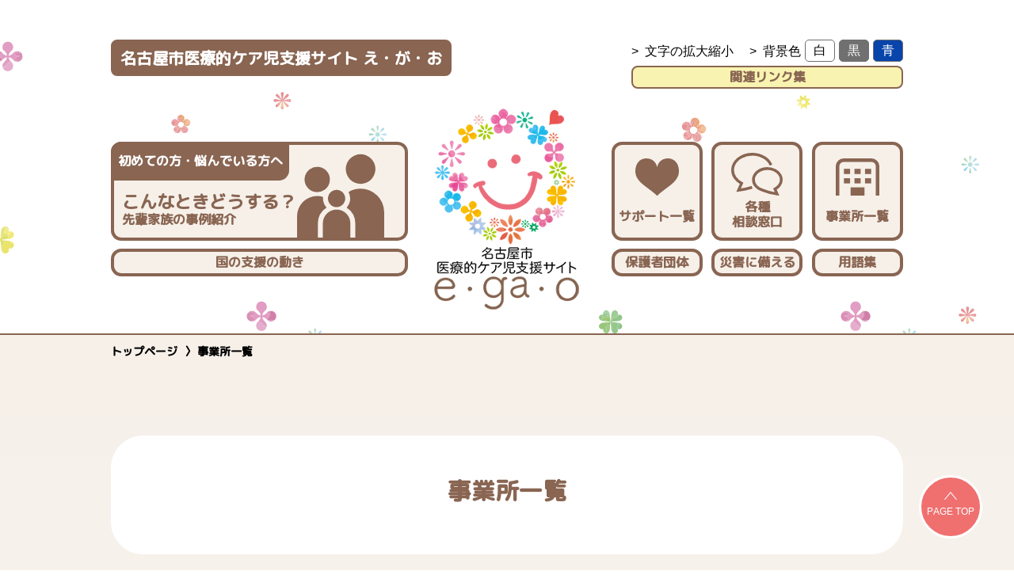

--- FILE ---
content_type: text/html; charset=UTF-8
request_url: https://egao.city.nagoya.jp/network/
body_size: 26006
content:
<!DOCTYPE html>
<html lang="ja">
  <head>
	<!-- Global site tag (gtag.js) - Google Analytics -->
	<script async src="https://www.googletagmanager.com/gtag/js?id=G-7RWK5Z4B4E"></script>
	<script>
      window.dataLayer = window.dataLayer || [];

      function gtag() {
        dataLayer.push(arguments);
      }

      gtag('js', new Date());

      gtag('config', 'G-7RWK5Z4B4E');
	</script>
	<meta charset="UTF-8"/>
	<meta name="viewport" content="width=device-width">
	<meta name="format-detection" content="telephone=no">
	<meta name="description" content="名古屋市医療的ケア児支援サイト え・が・おの事業所一覧のページです。名古屋市医療的ケア児支援サイト え・が・おでは、医療的ケアが必要なお子さんを安心して育てていくために役に立つ情報を提供しています。家族みんなが安心して笑顔で過ごせる、そんな毎日のためにぜひご活用ください。">
	<link rel="icon" href="https://egao.city.nagoya.jp/wp-content/themes/nagoya-care_theme/img/icons/favicon.ico">
	<link rel="apple-touch-icon" sizes="180x180" href="https://egao.city.nagoya.jp/wp-content/themes/nagoya-care_theme/img/icons/touch.png">
	<link rel="preconnect" href="https://fonts.gstatic.com">
	<link href="https://fonts.googleapis.com/css2?family=M+PLUS+Rounded+1c:wght@500&display=swap" rel="stylesheet">
	<link href="https://fonts.googleapis.com/css2?family=Noto+Sans+JP" rel="stylesheet">
    <title>事業所一覧 | 名古屋市医療的ケア児支援サイト え・が・お</title>
<link rel='dns-prefetch' href='//s.w.org' />
<link rel="alternate" type="application/rss+xml" title="名古屋市医療的ケア児支援サイト え・が・お &raquo; 事業所一覧 フィード" href="https://egao.city.nagoya.jp/network/feed/" />
<link rel='stylesheet' id='theme-css'  href='https://egao.city.nagoya.jp/wp-content/themes/nagoya-care_theme/style.css?ver=5.5.17' media='all' />
<link rel='stylesheet' id='reset-css'  href='https://egao.city.nagoya.jp/wp-content/themes/nagoya-care_theme/css/reset.css?ver=5.5.17' media='all' />
<link rel='stylesheet' id='custom-css'  href='https://egao.city.nagoya.jp/wp-content/themes/nagoya-care_theme/css/style.css?ver=5.5.17' media='all' />
<script type='text/javascript' src='https://egao.city.nagoya.jp/wp-includes/js/jquery/jquery.js?ver=1.12.4-wp' id='jquery-core-js'></script>
<script type='text/javascript' src='https://egao.city.nagoya.jp/wp-content/themes/nagoya-care_theme/js/deSVG.js?ver=5.5.17' id='svg-js'></script>
<script type='text/javascript' src='https://egao.city.nagoya.jp/wp-content/themes/nagoya-care_theme/js/jquery.cookie.js?ver=5.5.17' id='cookie-js'></script>
<script src="https://egao.city.nagoya.jp/wp-content/themes/nagoya-care_theme/js/scripts.js?ver=5.5.17" defer></script><link rel="alternate" type="application/rss+xml" title="名古屋市医療的ケア児支援サイト え・が・お" href="https://egao.city.nagoya.jp/feed/">
  </head>

  <body>
	<div id="wrap">

	  <header>
		<div class="container">
		  <button id="gnav_btn">
			<span class="line"></span><span class="line"></span><span class="line"></span>
			<span class="txt">MENU</span>
		  </button>

		  <div class="flex">
			<h1>名古屋市医療的ケア児支援サイト <br class="hidden-pc">え・が・お</h1>
			<div class="header_convenient_block">
			  <ul>
				<li><a href="https://egao.city.nagoya.jp/font/">文字の拡大縮小</a></li>
				<li>背景色
				  <ul>
					<li>
					  <button type="button" class="white js-theme-trigger" data-theme-color="white">白</button>
					</li>
					<li>
					  <button type="button" class="black js-theme-trigger" data-theme-color="black">黒</button>
					</li>
					<li>
					  <button type="button" class="blue js-theme-trigger" data-theme-color="blue">青</button>
					</li>
				  </ul>
				</li>
			  </ul>
			  <a class="btn_link_list" href="https://egao.city.nagoya.jp/link/">関連<br class="hidden-pc">リンク集</a>
			</div>
		  </div>
		  <div class="nav_block">
			<div class="logo">
			  <a href="https://egao.city.nagoya.jp"><img src="https://egao.city.nagoya.jp/wp-content/themes/nagoya-care_theme/img/common/logo_header.png" alt="名古屋市医療的ケア児支援サイト え・が・お"></a>
			</div>
			<nav id="gnav">
			  <ul>
				<li class="long">
				  <a href="https://egao.city.nagoya.jp/case/">
					<div class="txt">初めての方・悩んでいる方へ</div>
					<div class="ttl"><span>こんなときどうする？</span>先輩家族の事例紹介</div>
					<div class="img">
					  <img class="svg_color_brown change_color_img" src="https://egao.city.nagoya.jp/wp-content/themes/nagoya-care_theme/img/common/icon_header01.svg" alt="先輩家族の事例紹介イメージ">
					</div>
				  </a>
				</li>
				<li><a href="https://egao.city.nagoya.jp/support_cat/support_economy/">
					<div class="img">
					  <img class="svg_color_brown change_color_img" src="https://egao.city.nagoya.jp/wp-content/themes/nagoya-care_theme/img/common/icon_header02.svg" alt="サポート一覧イメージ">
					</div>
					サポート一覧</a></li>
				<li><a href="https://egao.city.nagoya.jp/agency/">
					<div class="img">
					  <img class="svg_color_brown change_color_img" src="https://egao.city.nagoya.jp/wp-content/themes/nagoya-care_theme/img/common/icon_header03.svg" alt="各種相談窓口イメージ">
					</div>
					各種<br class="hidden-sp">相談窓口</a></li>
				<li><a href="https://egao.city.nagoya.jp/network/">
					<div class="img">
					  <img class="svg_color_brown change_color_img" src="https://egao.city.nagoya.jp/wp-content/themes/nagoya-care_theme/img/common/icon_header04.svg" alt="事業所一覧イメージ">
					</div>
					事業所一覧</a></li>
				<li class="long arrow"><a href="https://egao.city.nagoya.jp/method/">国の支援の動き</a></li>
				<li class="arrow"><a href="https://egao.city.nagoya.jp/parent/">保護者団体</a></li>
				<li class="arrow"><a href="https://egao.city.nagoya.jp/counterplan/">災害に備える</a></li>
				<li class="arrow"><a href="https://egao.city.nagoya.jp/glossary/">用語集</a></li>
			  </ul>
			</nav>
			<div id="gnav_sp">
			  <h2>メニュー</h2>
			  <nav>
				<ul class="nav_top">
				  <li><a href="https://egao.city.nagoya.jp/sitemap/">サイトマップ</a></li>
				  <li><a href="https://egao.city.nagoya.jp/font/">文字の拡大縮小</a></li>
				  <li class="bg_color_select">背景色
					<ul>
					  <li>
						<button type="button" class="white js-theme-trigger" data-theme-color="white">白</button>
					  </li>
					  <li>
						<button type="button" class="black js-theme-trigger" data-theme-color="black">黒</button>
					  </li>
					  <li>
						<button type="button" class="blue js-theme-trigger" data-theme-color="blue">青</button>
					  </li>
					</ul>
				  </li>
				</ul>
				<ul class="nav_bottom">
				  <li><a href="https://egao.city.nagoya.jp/case/">こんなときどうする？</a></li>
				  <li>サポート一覧
					<ul>
					  <li><a href="https://egao.city.nagoya.jp/support_cat/support_economy/">経済的サポート</a></li>
					  <li><a href="https://egao.city.nagoya.jp/support_cat/support_disability_welfare/">障害福祉サポート</a></li>
					  <li><a href="https://egao.city.nagoya.jp/support_cat/support_child_welfare/">子育てサポート</a></li>
					  <li><a href="https://egao.city.nagoya.jp/support_cat/support_health/">保健サポート</a></li>
					  <li><a href="https://egao.city.nagoya.jp/support_cat/support_education/">教育サポート</a></li>
					</ul>
				  </li>
				  <li><a href="https://egao.city.nagoya.jp/agency/">各種相談窓口</a></li>
				  <li><a href="https://egao.city.nagoya.jp/network/">事業所一覧</a></li>
				  <li class="long arrow"><a href="https://egao.city.nagoya.jp/method/">国の支援の動き</a></li>
				  <li class="arrow"><a href="https://egao.city.nagoya.jp/parent/">保護者団体</a></li>
				  <li><a href="https://egao.city.nagoya.jp/glossary/">用語集</a></li>
				  <li><a href="https://egao.city.nagoya.jp/counterplan/">災害に備える</a></li>
				</ul>
			  </nav>
			</div>
		  </div>
		</div>
	  </header>


<main id="network_page" class="under_page">
    <div class="container">
    <nav typeof="BreadcrumbList" vocab="https://schema.org/" aria-label="breadcrumb">
      <ol id="breadcrumbs">
        <!-- Breadcrumb NavXT 6.6.0 -->
<li class="home"><a title="トップページ." href="https://egao.city.nagoya.jp">トップページ</a></li>
<li class="archive post-network-archive current-item"><span property="itemListElement" typeof="ListItem"><span property="name" class="archive post-network-archive current-item">事業所一覧</span><meta property="url" content="https://egao.city.nagoya.jp/network/"><meta property="position" content="2"></span></li>
      </ol>
    </nav>
  </div>
    <div class="container">
    <div class="section_bg_white_round mb40">
      <h2 class="ttl_color_brown">事業所一覧</h2>
    </div>

    <p class="txt_lead">医療や福祉のサービスを提供する医療機関・事業所のうち、<br class="hidden-sp">医療的ケアが必要なお子さんの対応が可能な医療機関・事業所の検索ができます。</p>

    <nav class="local_nav network_local_nav">
      <ul class="tab-group">
        <li class="tab active"><a href="javascript:void(0)">訪問診療</a></li>
        <li>
          <a href="https://www.pref.aichi.jp/addc/eachfacility/tyuuou/window/pdf/11_syougaisya_taiou_r07.pdf" target="_blank">訪問看護</a>
          <p>（外部リンク）</p>
        </li>
        <li class="tab"><a href="javascript:void(0)">居宅介護</a></li>
        <li class="tab"><a href="javascript:void(0)">短期入所</a></li>
        <li class="tab"><a href="javascript:void(0)">移動支援</a></li>
        <li class="tab"><a href="javascript:void(0)">障害児<br class="hidden-sp">通所支援事業所</a></li>
        <li>
          <a href="https://nagoya-dc.jp/information/welfare/" target="_blank">障害児歯科</a>
          <p>（外部リンク）</p>
        </li>
      </ul>
    </nav>
    <dl class="network_exposition">
      <dt>訪問診療</dt>
      <dd>かかりつけ医が定期的に自宅を訪問して診察を行う</dd>
      <dt>訪問看護</dt>
      <dd>訪問看護師が定期的に自宅を訪問して医療的ケアを行う</dd>
      <dt>居宅介護</dt>
      <dd>ヘルパーが自宅を訪問して日常生活上の介助を行う</dd>
      <dt>短期入所</dt>
      <dd>医療的ケアが必要な子どもを数日間預かって日常生活上の介助などを行う</dd>
      <dt>移動支援</dt>
      <dd>外出する場合にヘルパーが付き添って移動の介助を行う</dd>
      <dt>障害児通所支援事業所</dt>
      <dd>日常生活における動作や知識技能、集団生活への適応力を養うために通う場になります</dd>
      <dt>障害児歯科</dt>
      <dd>障害に配慮した歯科治療を行う</dd>
    </dl>
  </div>
  <div class="panel-group"><div class="panel panel-0 "><h3 class="ttl_section">訪問診療一覧</h3><button class='ttl_network ac_menu' aria-expanded='false'>千種区</button><div class="network_block" aria-hidden="true"><div class="network_box"><div class="container"><h4 class="ttl_underline">小児在宅クリニックみちくさ</h4><div class="flex"><div class="txt"><dl><dt>医師</dt><dd>浅井　隼人</dd><dt>住所</dt><dd>464-0856 千種区吹上2-207-1</dd><dt>電話番号</dt><dd>052-731-8111</dd><dt>専門家</dt><dd>小児科</dd><dt>対応地域</dt><dd>名古屋市内、長久手市、日進市</dd><dt>対象年齢</dt><dd>制限なし（初診は20歳まで）</dd><dt>24時間電話対応</dt><dd>○</dd><dt>臨時往診</dt><dd>○</dd><dt>対応可能な処置</dt><dd>予防接種、シナジス、胃瘻交換、カニューレ交換、在宅酸素、人工呼吸器、点滴、緩和ケア</dd></dl></div><div class="map"><iframe src="https://www.google.com/maps/embed?pb=!1m18!1m12!1m3!1d6523.8112985140815!2d136.9247864421098!3d35.15897374235845!2m3!1f0!2f0!3f0!3m2!1i1024!2i768!4f13.1!3m3!1m2!1s0x600371897815c647%3A0x8059a8d11256efc4!2z56S-5Lya56aP56WJ5rOV5Lq644G144KM5oSb5ZCN5Y-k5bGL5a625peP5pSv5o-05oug54K544G144GN44GC44GS!5e0!3m2!1sja!2sjp!4v1609218287114!5m2!1sja!2sjp" width="400" height="300" frameborder="0" style="border:0;" allowfullscreen="" aria-hidden="false" tabindex="0" title="小児在宅クリニックみちくさのマップ"></iframe></div></div></div></div></div><button class='ttl_network ac_menu' aria-expanded='false'>東区</button><div class="network_block" aria-hidden="true"><div class="network_box"><div class="container"><h4 class="ttl_underline">ココカラハートクリニック</h4><div class="flex"><div class="txt"><dl><dt>医師</dt><dd>伊藤　義浩</dd><dt>住所</dt><dd>461-0001 東区泉1-23-36　ＮＢＮ泉ビル4Ｆ</dd><dt>電話番号</dt><dd>052-953-9373</dd><dt>専門家</dt><dd>内科</dd><dt>対応地域</dt><dd>東区、中区、北区、西区、守山区（一部）、千種区（一部）、北名古屋市（一部）、豊山町、春日井市（一部）</dd><dt>対象年齢</dt><dd>制限なし</dd><dt>24時間電話対応</dt><dd>○</dd><dt>臨時往診</dt><dd>○</dd><dt>対応可能な処置</dt><dd>予防接種、シナジス、カニューレ交換、在宅酸素、人工呼吸器、点滴</dd></dl></div><div class="map"><iframe src="https://www.google.com/maps/embed?pb=!1m18!1m12!1m3!1d3261.285308403322!2d136.90677324954095!3d35.174440865111705!2m3!1f0!2f0!3f0!3m2!1i1024!2i768!4f13.1!3m3!1m2!1s0x600370d618a8117d%3A0x702c3a07fda4c6f!2z44CSNDYxLTAwMDEg5oSb55-l55yM5ZCN5Y-k5bGL5biC5p2x5Yy65rOJ77yR5LiB55uu77yS77yT4oiS77yT77yW!5e0!3m2!1sja!2sjp!4v1609216959624!5m2!1sja!2sjp" width="400" height="300" frameborder="0" style="border:0;" allowfullscreen="" aria-hidden="false" tabindex="0" title="ココカラハートクリニックのマップ"></iframe></div></div></div></div><div class="network_box"><div class="container"><h4 class="ttl_underline">出来町クリニック</h4><div class="flex"><div class="txt"><dl><dt>医師</dt><dd>永田　悦子</dd><dt>住所</dt><dd>461-0038 東区新出来2-6-7</dd><dt>電話番号</dt><dd>052-933-2335</dd><dt>専門家</dt><dd>内科</dd><dt>対応地域</dt><dd>東区、千種区、北区、中区、車で30分以内</dd><dt>対象年齢</dt><dd>3歳以上</dd><dt>24時間電話対応</dt><dd>○</dd><dt>臨時往診</dt><dd>○</dd><dt>対応可能な処置</dt><dd>予防接種、シナジス、胃瘻交換、カニューレ交換、在宅酸素、人工呼吸器、点滴、緩和ケア</dd></dl></div><div class="map"><iframe src="https://www.google.com/maps/embed?pb=!1m18!1m12!1m3!1d3261.0450353652845!2d136.93094674954122!3d35.180430064787195!2m3!1f0!2f0!3f0!3m2!1i1024!2i768!4f13.1!3m3!1m2!1s0x600370fb42aa3fed%3A0x704965c224017d2d!2z44CSNDYxLTAwMzgg5oSb55-l55yM5ZCN5Y-k5bGL5biC5p2x5Yy65paw5Ye65p2l77yS5LiB55uu77yW4oiS77yX!5e0!3m2!1sja!2sjp!4v1609217519069!5m2!1sja!2sjp" width="400" height="300" frameborder="0" style="border:0;" allowfullscreen="" aria-hidden="false" tabindex="0" title="出来町クリニックのマップ"></iframe></div></div></div></div></div><button class='ttl_network ac_menu' aria-expanded='false'>北区</button><div class="network_block" aria-hidden="true"><div class="network_box"><div class="container"><h4 class="ttl_underline">さくらんぼクリニック</h4><div class="flex"><div class="txt"><dl><dt>医師</dt><dd>加藤　敬純</dd><dt>住所</dt><dd>462-0843 北区田幡1-1-3</dd><dt>電話番号</dt><dd>052-811-3468</dd><dt>専門家</dt><dd>小児外科</dd><dt>対応地域</dt><dd>車で30分</dd><dt>対象年齢</dt><dd>制限なし</dd><dt>24時間電話対応</dt><dd>×</dd><dt>臨時往診</dt><dd>○</dd><dt>対応可能な処置</dt><dd>予防接種、シナジス、カニューレ交換、在宅酸素、点滴</dd></dl></div><div class="map"><iframe src="https://www.google.com/maps/embed?pb=!1m18!1m12!1m3!1d3260.5127550065645!2d136.9050959495417!3d35.19369486406823!2m3!1f0!2f0!3f0!3m2!1i1024!2i768!4f13.1!3m3!1m2!1s0x6003714a258614a7%3A0x608b9756c23c7d28!2z44CSNDYyLTA4NDMg5oSb55-l55yM5ZCN5Y-k5bGL5biC5YyX5Yy655Sw5bmh77yR5LiB55uu77yR4oiS77yT!5e0!3m2!1sja!2sjp!4v1609216706882!5m2!1sja!2sjp" width="400" height="300" frameborder="0" style="border:0;" allowfullscreen="" aria-hidden="false" tabindex="0" title="さくらんぼクリニックのマップ"></iframe></div></div></div></div></div><button class='ttl_network ac_menu' aria-expanded='false'>中村区</button><div class="network_block" aria-hidden="true"><div class="network_box"><div class="container"><h4 class="ttl_underline">ゆうゆう診療所</h4><div class="flex"><div class="txt"><dl><dt>医師</dt><dd>武藤　恵美子</dd><dt>住所</dt><dd>453-0027 中村区大門町19</dd><dt>電話番号</dt><dd>052-481-7771</dd><dt>専門家</dt><dd>内科、呼吸器科</dd><dt>対応地域</dt><dd>中村区、西区等（当院より半径5～6km）</dd><dt>対象年齢</dt><dd>制限なし</dd><dt>24時間電話対応</dt><dd>○</dd><dt>臨時往診</dt><dd>○</dd><dt>対応可能な処置</dt><dd>予防接種、胃瘻交換、カニューレ交換、在宅酸素、人工呼吸器</dd></dl></div><div class="map"><iframe src="https://www.google.com/maps/embed?pb=!1m18!1m12!1m3!1d3261.4461003704923!2d136.86229754954076!3d35.170432365328885!2m3!1f0!2f0!3f0!3m2!1i1024!2i768!4f13.1!3m3!1m2!1s0x600376f5855d200d%3A0x6a6b2d4ddcdfd1d7!2z44CSNDUzLTAwMjcg5oSb55-l55yM5ZCN5Y-k5bGL5biC5Lit5p2R5Yy65aSn6ZaA55S677yR77yZ!5e0!3m2!1sja!2sjp!4v1609217228408!5m2!1sja!2sjp" width="400" height="300" frameborder="0" style="border:0;" allowfullscreen="" aria-hidden="false" tabindex="0" title="ゆうゆう診療所のマップ"></iframe></div></div></div></div><div class="network_box"><div class="container"><h4 class="ttl_underline">こども在宅クリニックもじゃ</h4><div class="flex"><div class="txt"><dl><dt>医師</dt><dd>邊見　勇人</dd><dt>住所</dt><dd>453-0855 中村区烏森町3-36-1タウンコートアネックス101</dd><dt>電話番号</dt><dd>052-485-5056</dd><dt>専門家</dt><dd>小児科</dd><dt>対応地域</dt><dd>名古屋市内、周辺市町村（一部地域を除く）</dd><dt>対象年齢</dt><dd>15歳未満</dd><dt>24時間電話対応</dt><dd>○</dd><dt>臨時往診</dt><dd>○</dd><dt>対応可能な処置</dt><dd>シナジス、胃瘻交換、カニューレ交換、在宅酸素、人工呼吸器、点滴、緩和ケア</dd></dl></div><div class="map"><iframe src="https://www.google.com/maps/embed?pb=!1m18!1m12!1m3!1d3262.0299836797676!2d136.85678634954021!3d35.15587296611744!2m3!1f0!2f0!3f0!3m2!1i1024!2i768!4f13.1!3m3!1m2!1s0x60037653895c4dab%3A0x851c95c5f09bf933!2z44CSNDUzLTA4NTUg5oSb55-l55yM5ZCN5Y-k5bGL5biC5Lit5p2R5Yy654OP5qOu55S677yT5LiB55uu77yT77yW!5e0!3m2!1sja!2sjp!4v1609218065006!5m2!1sja!2sjp" width="400" height="300" frameborder="0" style="border:0;" allowfullscreen="" aria-hidden="false" tabindex="0" title="こども在宅クリニックもじゃのマップ"></iframe></div></div></div></div></div><button class='ttl_network ac_menu' aria-expanded='false'>昭和区</button><div class="network_block" aria-hidden="true"><div class="network_box"><div class="container"><h4 class="ttl_underline">中野ファミリークリニック</h4><div class="flex"><div class="txt"><dl><dt>医師</dt><dd>中野　もとみ</dd><dt>住所</dt><dd>466-0053 昭和区滝子町22-3</dd><dt>電話番号</dt><dd>052-884-1888</dd><dt>専門家</dt><dd>内科、小児科、麻酔科</dd><dt>対応地域</dt><dd>クリニック周辺半径1km以内</dd><dt>対象年齢</dt><dd>制限なし</dd><dt>24時間電話対応</dt><dd>○</dd><dt>臨時往診</dt><dd>○</dd><dt>対応可能な処置</dt><dd>予防接種、シナジス、胃瘻交換、在宅酸素、人工呼吸器、点滴</dd></dl></div><div class="map"><iframe src="https://www.google.com/maps/embed?pb=!1m18!1m12!1m3!1d3262.5660424515836!2d136.92284034953965!3d35.142501466841566!2m3!1f0!2f0!3f0!3m2!1i1024!2i768!4f13.1!3m3!1m2!1s0x60037a7466934475%3A0x9fb78899ea0dc2b3!2z44CSNDY2LTAwNTMg5oSb55-l55yM5ZCN5Y-k5bGL5biC5pit5ZKM5Yy65rud5a2Q55S677yS77yS4oiS77yT!5e0!3m2!1sja!2sjp!4v1609217126854!5m2!1sja!2sjp" width="400" height="300" frameborder="0" style="border:0;" allowfullscreen="" aria-hidden="false" tabindex="0" title="中野ファミリークリニックのマップ"></iframe></div></div></div></div><div class="network_box"><div class="container"><h4 class="ttl_underline">さかいクリニック</h4><div class="flex"><div class="txt"><dl><dt>医師</dt><dd>酒井　喜正</dd><dt>住所</dt><dd>466-0855 昭和区川名本町3-79</dd><dt>電話番号</dt><dd>052-734-8000</dd><dt>専門家</dt><dd></dd><dt>対応地域</dt><dd>昭和区、瑞穂区、天白区など車で30分程度</dd><dt>対象年齢</dt><dd>制限なし</dd><dt>24時間電話対応</dt><dd>○</dd><dt>臨時往診</dt><dd>○</dd><dt>対応可能な処置</dt><dd>予防接種、シナジス、カニューレ交換、在宅酸素、人工呼吸器、点滴</dd></dl></div><div class="map"><iframe src="https://www.google.com/maps/embed?pb=!1m18!1m12!1m3!1d3262.265135368665!2d136.93888344954004!3d35.15000786643514!2m3!1f0!2f0!3f0!3m2!1i1024!2i768!4f13.1!3m3!1m2!1s0x60037a7e24c8b19b%3A0x7d9af841ab9d9c5a!2z44CSNDY2LTA4NTUg5oSb55-l55yM5ZCN5Y-k5bGL5biC5pit5ZKM5Yy65bed5ZCN5pys55S677yT5LiB55uu77yX77yZ!5e0!3m2!1sja!2sjp!4v1609216854229!5m2!1sja!2sjp" width="400" height="300" frameborder="0" style="border:0;" allowfullscreen="" aria-hidden="false" tabindex="0" title="さかいクリニックのマップ"></iframe></div></div></div></div><div class="network_box"><div class="container"><h4 class="ttl_underline">杉浦医院</h4><div class="flex"><div class="txt"><dl><dt>医師</dt><dd>森　亮太</dd><dt>住所</dt><dd>466-0815 昭和区山手通5-33-1</dd><dt>電話番号</dt><dd>052-832-1063</dd><dt>専門家</dt><dd>内科、小児科</dd><dt>対応地域</dt><dd>昭和区、瑞穂区、天白区</dd><dt>対象年齢</dt><dd>制限なし</dd><dt>24時間電話対応</dt><dd>○</dd><dt>臨時往診</dt><dd>○</dd><dt>対応可能な処置</dt><dd>予防接種、胃瘻交換、カニューレ交換、在宅酸素、人工呼吸器、点滴、緩和ケア</dd></dl></div><div class="map"><iframe src="https://www.google.com/maps/embed?pb=!1m18!1m12!1m3!1d3262.783590357493!2d136.96288204953944!3d35.13707366713539!2m3!1f0!2f0!3f0!3m2!1i1024!2i768!4f13.1!3m3!1m2!1s0x60037ac34f268381%3A0x48c5f657f92d9394!2z44CSNDY2LTA4MTUg5oSb55-l55yM5ZCN5Y-k5bGL5biC5pit5ZKM5Yy65bGx5omL6YCa77yV5LiB55uu77yT77yT4oiS77yR!5e0!3m2!1sja!2sjp!4v1609217345422!5m2!1sja!2sjp" width="400" height="300" frameborder="0" style="border:0;" allowfullscreen="" aria-hidden="false" tabindex="0" title="杉浦医院のマップ"></iframe></div></div></div></div></div><button class='ttl_network ac_menu' aria-expanded='false'>瑞穂区</button><div class="network_block" aria-hidden="true"><div class="network_box"><div class="container"><h4 class="ttl_underline">すずきクリニック</h4><div class="flex"><div class="txt"><dl><dt>医師</dt><dd>鈴木　生子</dd><dt>住所</dt><dd>467-0832 瑞穂区神前町2-36-2 </dd><dt>電話番号</dt><dd>052-841-2428</dd><dt>専門家</dt><dd>一般内科、小児科</dd><dt>対応地域</dt><dd>瑞穂区内、近隣地区は要相談</dd><dt>対象年齢</dt><dd>制限なし</dd><dt>24時間電話対応</dt><dd>○</dd><dt>臨時往診</dt><dd>○</dd><dt>対応可能な処置</dt><dd>予防接種、カニューレ交換、在宅酸素</dd></dl></div><div class="map"><iframe src="https://www.google.com/maps/embed?pb=!1m18!1m12!1m3!1d3263.4199175499284!2d136.9325880495389!3d35.121193167994896!2m3!1f0!2f0!3f0!3m2!1i1024!2i768!4f13.1!3m3!1m2!1s0x60037a50fdad2581%3A0x881ad1d02866e10d!2z44CSNDY3LTA4MzIg5oSb55-l55yM5ZCN5Y-k5bGL5biC55Ge56mC5Yy656We5YmN55S677yS5LiB55uu77yT77yW4oiS77yS!5e0!3m2!1sja!2sjp!4v1609218188210!5m2!1sja!2sjp" width="400" height="300" frameborder="0" style="border:0;" allowfullscreen="" aria-hidden="false" tabindex="0" title="すずきクリニックのマップ"></iframe></div></div></div></div></div><button class='ttl_network ac_menu' aria-expanded='false'>中川区</button><div class="network_block" aria-hidden="true"><div class="network_box"><div class="container"><h4 class="ttl_underline">松本ファミリークリニック</h4><div class="flex"><div class="txt"><dl><dt>医師</dt><dd>松本　幸三</dd><dt>住所</dt><dd>454-0994 中川区長須賀3-704 光曜圓1F</dd><dt>電話番号</dt><dd>052-737-5381</dd><dt>専門家</dt><dd>外科、循環器内科、内科、小児科</dd><dt>対応地域</dt><dd>中川区、中村区、港区</dd><dt>対象年齢</dt><dd>制限なし</dd><dt>24時間電話対応</dt><dd>○</dd><dt>臨時往診</dt><dd>○</dd><dt>対応可能な処置</dt><dd>予防接種、シナジス、胃瘻交換、カニューレ交換、在宅酸素、人工呼吸器、点滴、緩和ケア</dd></dl></div><div class="map"><iframe src="https://www.google.com/maps/embed?pb=!1m18!1m12!1m3!1d3262.4687059553403!2d136.82501154953968!3d35.144929766710085!2m3!1f0!2f0!3f0!3m2!1i1024!2i768!4f13.1!3m3!1m2!1s0x60037629aff3a72f%3A0xbc8eca108d2aad42!2z44CSNDU0LTA5OTQg5oSb55-l55yM5ZCN5Y-k5bGL5biC5Lit5bed5Yy66ZW36aCI6LOA77yT5LiB55uu77yX77yQ77yU!5e0!3m2!1sja!2sjp!4v1609217849575!5m2!1sja!2sjp" width="400" height="300" frameborder="0" style="border:0;" allowfullscreen="" aria-hidden="false" tabindex="0" title="松本ファミリークリニックのマップ"></iframe></div></div></div></div></div><button class='ttl_network ac_menu' aria-expanded='false'>南区</button><div class="network_block" aria-hidden="true"><div class="network_box"><div class="container"><h4 class="ttl_underline">大同病院・だいどうクリニック</h4><div class="flex"><div class="txt"><dl><dt>医師</dt><dd>水野　美穂子</dd><dt>住所</dt><dd>457-0818 南区白水町9</dd><dt>電話番号</dt><dd>052-611-6261</dd><dt>専門家</dt><dd>小児科</dd><dt>対応地域</dt><dd>名古屋市全域、知多半島全域</dd><dt>対象年齢</dt><dd>制限なし</dd><dt>24時間電話対応</dt><dd>○</dd><dt>臨時往診</dt><dd>○</dd><dt>対応可能な処置</dt><dd>予防接種、シナジス、カニューレ交換、在宅酸素、人工呼吸器、点滴、緩和ケア</dd></dl></div><div class="map"><iframe src="https://www.google.com/maps/embed?pb=!1m18!1m12!1m3!1d3265.2821937649705!2d136.90495314953702!3d35.07468127051033!2m3!1f0!2f0!3f0!3m2!1i1024!2i768!4f13.1!3m3!1m2!1s0x60037bfca6984b49%3A0x3de185cccd9613b0!2z44CSNDU3LTA4MTgg5oSb55-l55yM5ZCN5Y-k5bGL5biC5Y2X5Yy655m95rC055S677yZ!5e0!3m2!1sja!2sjp!4v1609217441644!5m2!1sja!2sjp" width="400" height="300" frameborder="0" style="border:0;" allowfullscreen="" aria-hidden="false" tabindex="0" title="大同病院・だいどうクリニックのマップ"></iframe></div></div></div></div></div><button class='ttl_network ac_menu' aria-expanded='false'>守山区</button><div class="network_block" aria-hidden="true"><div class="network_box"><div class="container"><h4 class="ttl_underline">オリーブ在宅クリニック</h4><div class="flex"><div class="txt"><dl><dt>医師</dt><dd>木村　卓二</dd><dt>住所</dt><dd>463-0086 守山区永森町３５３番地</dd><dt>電話番号</dt><dd>052-758-6333</dd><dt>専門家</dt><dd>総合診療</dd><dt>対応地域</dt><dd>名古屋市内全域、市外周辺（当クリニックより１６km以内）</dd><dt>対象年齢</dt><dd>制限なし</dd><dt>24時間電話対応</dt><dd>○</dd><dt>臨時往診</dt><dd>○</dd><dt>対応可能な処置</dt><dd>予防接種、シナジス、胃瘻交換、カニューレ交換、在宅酸素、人工呼吸器、点滴、緩和ケア</dd></dl></div><div class="map"><iframe src="https://www.google.com/maps/embed?pb=!1m18!1m12!1m3!1d3259.9203143991894!2d136.95959411482073!3d35.208453780307224!2m3!1f0!2f0!3f0!3m2!1i1024!2i768!4f13.1!3m3!1m2!1s0x600371c792212f6d%3A0xa10ab0c3eab12256!2z44CSNDYzLTAwODYg5oSb55-l55yM5ZCN5Y-k5bGL5biC5a6I5bGx5Yy65rC45qOu55S677yT77yV77yT!5e0!3m2!1sja!2sjp!4v1652577025783!5m2!1sja!2sjp" width="400" height="300" style="border:0;" allowfullscreen="" loading="lazy" referrerpolicy="no-referrer-when-downgrade" title="オリーブ在宅クリニックのマップ"></iframe></div></div></div></div></div><button class='ttl_network ac_menu' aria-expanded='false'>緑区</button><div class="network_block" aria-hidden="true"><div class="network_box"><div class="container"><h4 class="ttl_underline">ファミリーランドクリニック南大高</h4><div class="flex"><div class="txt"><dl><dt>医師</dt><dd>蟹江　健介</dd><dt>住所</dt><dd>459-8016 緑区南大高4-1805</dd><dt>電話番号</dt><dd>052-623-0050</dd><dt>専門家</dt><dd>小児科</dd><dt>対応地域</dt><dd>車で30分程度</dd><dt>対象年齢</dt><dd>制限なし</dd><dt>24時間電話対応</dt><dd>×</dd><dt>臨時往診</dt><dd>○</dd><dt>対応可能な処置</dt><dd>予防接種、シナジス、胃瘻交換、カニューレ交換、在宅酸素、人工呼吸器、点滴、緩和ケア</dd></dl></div><div class="map"><iframe src="https://www.google.com/maps/embed?pb=!1m18!1m12!1m3!1d3266.034774785978!2d136.94060684953638!3d35.055869671526914!2m3!1f0!2f0!3f0!3m2!1i1024!2i768!4f13.1!3m3!1m2!1s0x60037cf7eaf58149%3A0x8af677929500a01b!2z44CSNDU5LTgwMTYg5oSb55-l55yM5ZCN5Y-k5bGL5biC57eR5Yy65Y2X5aSn6auY77yU5LiB55uu77yR77yY77yQ77yV!5e0!3m2!1sja!2sjp!4v1609217714775!5m2!1sja!2sjp" width="400" height="300" frameborder="0" style="border:0;" allowfullscreen="" aria-hidden="false" tabindex="0" title="ファミリーランドクリニック南大高のマップ"></iframe></div></div></div></div></div><button class='ttl_network ac_menu' aria-expanded='false'>天白区</button><div class="network_block" aria-hidden="true"><div class="network_box"><div class="container"><h4 class="ttl_underline">あいち診療所野並</h4><div class="flex"><div class="txt"><dl><dt>医師</dt><dd>野村　秀樹</dd><dt>住所</dt><dd>468-0049 天白区福池2-330-2</dd><dt>電話番号</dt><dd>052-895-6637</dd><dt>専門家</dt><dd>内科</dd><dt>対応地域</dt><dd>天白区、緑区とその周辺</dd><dt>対象年齢</dt><dd>制限なし</dd><dt>24時間電話対応</dt><dd>○</dd><dt>臨時往診</dt><dd>○</dd><dt>対応可能な処置</dt><dd>予防接種、シナジス、胃瘻交換、カニューレ交換、在宅酸素、人工呼吸器、点滴、緩和ケア</dd></dl></div><div class="map"><iframe src="https://www.google.com/maps/embed?pb=!1m18!1m12!1m3!1d3263.8714192965253!2d136.95635704953852!3d35.1099214686048!2m3!1f0!2f0!3f0!3m2!1i1024!2i768!4f13.1!3m3!1m2!1s0x60037b144b659017%3A0x121dde9bc7b3f6a9!2z44CSNDY4LTAwNDkg5oSb55-l55yM5ZCN5Y-k5bGL5biC5aSp55m95Yy656aP5rGg77yS5LiB55uu77yT77yT77yQ4oiS77yS!5e0!3m2!1sja!2sjp!4v1609217052921!5m2!1sja!2sjp" width="400" height="300" frameborder="0" style="border:0;" allowfullscreen="" aria-hidden="false" tabindex="0" title="あいち診療所野並のマップ"></iframe></div></div></div></div><div class="network_box"><div class="container"><h4 class="ttl_underline">ごうホームクリニック</h4><div class="flex"><div class="txt"><dl><dt>医師</dt><dd>伊藤　剛</dd><dt>住所</dt><dd>468-0015 天白区原１丁目１４１０サンモール原１０３</dd><dt>電話番号</dt><dd>052-803-5005</dd><dt>専門家</dt><dd>内科、精神科、小児科</dd><dt>対応地域</dt><dd>天白区、緑区、緑区、日進市、東郷町など当院から車で３０分以内を目安に対応可</dd><dt>対象年齢</dt><dd>制限なし</dd><dt>24時間電話対応</dt><dd>○</dd><dt>臨時往診</dt><dd>○</dd><dt>対応可能な処置</dt><dd>予防接種、シナジス、胃瘻交換、カニューレ交換、在宅酸素、人工呼吸器、点滴、緩和ケア</dd></dl></div><div class="map"><iframe src="https://www.google.com/maps/embed?pb=!1m18!1m12!1m3!1d3263.239642929562!2d136.99156241967526!3d35.125692826617374!2m3!1f0!2f0!3f0!3m2!1i1024!2i768!4f13.1!3m3!1m2!1s0x600364c125df9be1%3A0x6ed736ac6637f290!2z44CSNDY4LTAwMTUg5oSb55-l55yM5ZCN5Y-k5bGL5biC5aSp55m95Yy65Y6f77yR5LiB55uu77yS77yQ77yQ77yT4oiS77ySIOOCteODs-ODouODvOODq-WOnw!5e0!3m2!1sja!2sjp!4v1652576913832!5m2!1sja!2sjp" width="400" height="300" style="border:0;" allowfullscreen="" loading="lazy" referrerpolicy="no-referrer-when-downgrade" title="ごうホームクリニックのマップ"></iframe></div></div></div></div></div></div><div class="panel panel-1 "><h3 class="ttl_section">訪問看護一覧</h3><button class='ttl_network ac_menu' aria-expanded='false'>東区</button><div class="network_block" aria-hidden="true"></div><button class='ttl_network ac_menu' aria-expanded='false'>北区</button><div class="network_block" aria-hidden="true"></div></div><div class="panel panel-2 "><h3 class="ttl_section">居宅介護一覧</h3><div class="container"><p class="mb50">居宅介護事業所と移動支援事業所は同一の法人によって運営されていることが多いため、居宅介護のヘルパーさんが移動支援のヘルパーとして来ていただけることがあります</p></div><button class='ttl_network ac_menu' aria-expanded='false'>千種区</button><div class="network_block" aria-hidden="true"><div class="network_box"><div class="container"><h4 class="ttl_underline">ケアセンター千種</h4><div class="flex"><div class="txt"><p></p><dl><dt>住所</dt><dd>464-0853 愛知県名古屋市千種区小松町7丁目41番地</dd><dt>電話番号</dt><dd>052-715-6010</dd></dl></div><div class="map"><iframe src="https://www.google.com/maps/embed?pb=!1m18!1m12!1m3!1d3261.910234308035!2d136.93754709999996!3d35.15885940000001!2m3!1f0!2f0!3f0!3m2!1i1024!2i768!4f13.1!3m3!1m2!1s0x600370866fb64621%3A0xc1615cd544adffdd!2z44CSNDY0LTA4NTMg5oSb55-l55yM5ZCN5Y-k5bGL5biC5Y2D56iu5Yy65bCP5p2-55S677yX5LiB55uu77yU77yR!5e0!3m2!1sja!2sjp!4v1611542435735!5m2!1sja!2sjp" width="400" height="300" frameborder="0" style="border:0;" allowfullscreen="" aria-hidden="false" tabindex="0" title="ケアセンター千種のマップ"></iframe></div></div></div></div><div class="network_box"><div class="container"><h4 class="ttl_underline">パワー訪問介護</h4><div class="flex"><div class="txt"><p></p><dl><dt>住所</dt><dd>464-0083 愛知県名古屋市千種区北千種一丁目1番6号　北千種キッズ6Ｆ</dd><dt>電話番号</dt><dd>052-737-3332</dd></dl></div><div class="map"><iframe src="https://www.google.com/maps/embed?pb=!1m18!1m12!1m3!1d3261.002385092221!2d136.94292959999998!3d35.1814931!2m3!1f0!2f0!3f0!3m2!1i1024!2i768!4f13.1!3m3!1m2!1s0x6003705792e8062d%3A0x511ee22721278874!2z44CSNDY0LTAwODMg5oSb55-l55yM5ZCN5Y-k5bGL5biC5Y2D56iu5Yy65YyX5Y2D56iu77yR5LiB55uu77yR4oiS77yWIOWMl-WNg-eoruOCreODg-OCuiA277ym!5e0!3m2!1sja!2sjp!4v1611542805585!5m2!1sja!2sjp" width="400" height="300" frameborder="0" style="border:0;" allowfullscreen="" aria-hidden="false" tabindex="0" title="パワー訪問介護のマップ"></iframe></div></div></div></div><div class="network_box"><div class="container"><h4 class="ttl_underline">ケアサービス絆</h4><div class="flex"><div class="txt"><p></p><dl><dt>住所</dt><dd>464-0850 愛知県名古屋市千種区今池三丁目12番13号 ﾌﾟﾘﾝｾｽ今池405号</dd><dt>電話番号</dt><dd>052-439-6713</dd></dl></div><div class="map"><iframe src="https://www.google.com/maps/embed?pb=!1m18!1m12!1m3!1d3261.6219189758544!2d136.9361411!3d35.1660488!2m3!1f0!2f0!3f0!3m2!1i1024!2i768!4f13.1!3m3!1m2!1s0x6003708c6550782d%3A0xad39ac28fc498ffc!2z44CSNDY0LTA4NTAg5oSb55-l55yM5ZCN5Y-k5bGL5biC5Y2D56iu5Yy65LuK5rGg77yT5LiB55uu77yR77yS4oiS77yR77yTIOODl-ODquODs-OCu-OCueS7iuaxoCA0MDU!5e0!3m2!1sja!2sjp!4v1611542838347!5m2!1sja!2sjp" width="400" height="300" frameborder="0" style="border:0;" allowfullscreen="" aria-hidden="false" tabindex="0" title="ケアサービス絆のマップ"></iframe></div></div></div></div></div><button class='ttl_network ac_menu' aria-expanded='false'>東区</button><div class="network_block" aria-hidden="true"><div class="network_box"><div class="container"><h4 class="ttl_underline">介護センターガスライト</h4><div class="flex"><div class="txt"><p></p><dl><dt>住所</dt><dd>461-0011 愛知県名古屋市東区白壁二丁目25番20号ｺｰﾎﾟ明和2-A号室</dd><dt>電話番号</dt><dd>052-228-7907</dd></dl></div><div class="map"><iframe src="https://www.google.com/maps/embed?pb=!1m18!1m12!1m3!1d3260.8369105305833!2d136.9099843!3d35.185617199999996!2m3!1f0!2f0!3f0!3m2!1i1024!2i768!4f13.1!3m3!1m2!1s0x60037131b4862b1f%3A0x9e6853569d4f71f2!2z44CSNDYxLTAwMTEg5oSb55-l55yM5ZCN5Y-k5bGL5biC5p2x5Yy655m95aOB77yS5LiB55uu77yS77yV4oiS77yS77yQIEHlj7flrqQ!5e0!3m2!1sja!2sjp!4v1611542892228!5m2!1sja!2sjp" width="400" height="300" frameborder="0" style="border:0;" allowfullscreen="" aria-hidden="false" tabindex="0" title="介護センターガスライトのマップ"></iframe></div></div></div></div></div><button class='ttl_network ac_menu' aria-expanded='false'>北区</button><div class="network_block" aria-hidden="true"><div class="network_box"><div class="container"><h4 class="ttl_underline">寿満ステーション</h4><div class="flex"><div class="txt"><p></p><dl><dt>住所</dt><dd>462-0007 愛知県名古屋市北区如意一丁目176番地</dd><dt>電話番号</dt><dd>052-909-5788</dd></dl></div><div class="map"><iframe src="https://www.google.com/maps/embed?pb=!1m18!1m12!1m3!1d3258.9035470724084!2d136.9192204!3d35.233771!2m3!1f0!2f0!3f0!3m2!1i1024!2i768!4f13.1!3m3!1m2!1s0x60037394d00142a5%3A0x3c3ee40315e38762!2z44CSNDYyLTAwMDcg5oSb55-l55yM5ZCN5Y-k5bGL5biC5YyX5Yy65aaC5oSP77yR5LiB55uu77yR77yX77yW!5e0!3m2!1sja!2sjp!4v1611542918993!5m2!1sja!2sjp" width="400" height="300" frameborder="0" style="border:0;" allowfullscreen="" aria-hidden="false" tabindex="0" title="寿満ステーションのマップ"></iframe></div></div></div></div><div class="network_box"><div class="container"><h4 class="ttl_underline">アヴェニールサポート</h4><div class="flex"><div class="txt"><p></p><dl><dt>住所</dt><dd>462-0810 愛知県名古屋市北区山田四丁目12番34号ﾌﾗｯﾄ大曽根1階中</dd><dt>電話番号</dt><dd>052-916-3786</dd></dl></div><div class="map"><iframe src="https://www.google.com/maps/embed?pb=!1m18!1m12!1m3!1d3260.2634147665144!2d136.94004719999998!3d35.19990710000001!2m3!1f0!2f0!3f0!3m2!1i1024!2i768!4f13.1!3m3!1m2!1s0x60037109b3a11425%3A0x7c2aa124ddfebc4d!2z44CSNDYyLTA4MTAg5oSb55-l55yM5ZCN5Y-k5bGL5biC5YyX5Yy65bGx55Sw77yU5LiB55uu77yR77yS4oiS77yT77yUIOODleODqeODg-ODiOWkp-abveaguSAx6ZqO!5e0!3m2!1sja!2sjp!4v1611543065676!5m2!1sja!2sjp" width="400" height="300" frameborder="0" style="border:0;" allowfullscreen="" aria-hidden="false" tabindex="0" title="アヴェニールサポートのマップ"></iframe></div></div></div></div></div><button class='ttl_network ac_menu' aria-expanded='false'>西区</button><div class="network_block" aria-hidden="true"><div class="network_box"><div class="container"><h4 class="ttl_underline">訪問介護サービスであい</h4><div class="flex"><div class="txt"><p></p><dl><dt>住所</dt><dd>452-0811 愛知県名古屋市西区砂原町427番地</dd><dt>電話番号</dt><dd>052-505-1125</dd></dl></div><div class="map"><iframe src="https://www.google.com/maps/embed?pb=!1m18!1m12!1m3!1d3259.1024066033747!2d136.89607329999998!3d35.2288207!2m3!1f0!2f0!3f0!3m2!1i1024!2i768!4f13.1!3m3!1m2!1s0x600374710d9b675d%3A0x5c39b73fb5350dbd!2z44CSNDUyLTA4MTEg5oSb55-l55yM5ZCN5Y-k5bGL5biC6KW_5Yy656CC5Y6f55S677yU77yS77yX!5e0!3m2!1sja!2sjp!4v1611543150107!5m2!1sja!2sjp" width="400" height="300" frameborder="0" style="border:0;" allowfullscreen="" aria-hidden="false" tabindex="0" title="訪問介護サービスであいのマップ"></iframe></div></div></div></div><div class="network_box"><div class="container"><h4 class="ttl_underline">にじのさと西サービスセンター</h4><div class="flex"><div class="txt"><p></p><dl><dt>住所</dt><dd>451-0031 愛知県名古屋市西区城西四丁目26番20号SKビル弁天1階</dd><dt>電話番号</dt><dd>052-528-5505</dd></dl></div><div class="map"><iframe src="https://www.google.com/maps/embed?pb=!1m18!1m12!1m3!1d3260.570184117033!2d136.8955428!3d35.1922639!2m3!1f0!2f0!3f0!3m2!1i1024!2i768!4f13.1!3m3!1m2!1s0x600376b0df5b5789%3A0x397db8a307fd2f2!2z44CSNDUxLTAwMzEg5oSb55-l55yM5ZCN5Y-k5bGL5biC6KW_5Yy65Z-O6KW_77yU5LiB55uu77yS77yW4oiS77yS77yQIO-8s--8q-ODk-ODq-W8geWkqSAx6ZqO!5e0!3m2!1sja!2sjp!4v1611547599295!5m2!1sja!2sjp" width="400" height="300" frameborder="0" style="border:0;" allowfullscreen="" aria-hidden="false" tabindex="0" title="にじのさと西サービスセンターのマップ"></iframe></div></div></div></div><div class="network_box"><div class="container"><h4 class="ttl_underline">障害者ヘルパーステーション・マイライフ西</h4><div class="flex"><div class="txt"><p></p><dl><dt>住所</dt><dd>452-0814 愛知県名古屋市西区南川町92番地若草ﾏﾝｼｮﾝ1F</dd><dt>電話番号</dt><dd>052-506-8733</dd></dl></div><div class="map"><iframe src="https://www.google.com/maps/embed?pb=!1m18!1m12!1m3!1d3259.4664473454727!2d136.8811271!3d35.2197569!2m3!1f0!2f0!3f0!3m2!1i1024!2i768!4f13.1!3m3!1m2!1s0x60037441a0283309%3A0x438e821d7eb16ef5!2z44CSNDUyLTA4MTQg5oSb55-l55yM5ZCN5Y-k5bGL5biC6KW_5Yy65Y2X5bed55S677yZ77ySIOiLpeiNieODnuODs-OCt-ODp-ODsyAxRg!5e0!3m2!1sja!2sjp!4v1611547642461!5m2!1sja!2sjp" width="400" height="300" frameborder="0" style="border:0;" allowfullscreen="" aria-hidden="false" tabindex="0" title="障害者ヘルパーステーション・マイライフ西のマップ"></iframe></div></div></div></div></div><button class='ttl_network ac_menu' aria-expanded='false'>中村区</button><div class="network_block" aria-hidden="true"><div class="network_box"><div class="container"><h4 class="ttl_underline">訪問介護ステーショントマト</h4><div class="flex"><div class="txt"><p></p><dl><dt>住所</dt><dd>453-0815 愛知県名古屋市中村区北畑町3丁目27番地の1</dd><dt>電話番号</dt><dd>052-471-4790</dd></dl></div><div class="map"><iframe src="https://www.google.com/maps/embed?pb=!1m18!1m12!1m3!1d3261.910037821626!2d136.8661235!3d35.1588643!2m3!1f0!2f0!3f0!3m2!1i1024!2i768!4f13.1!3m3!1m2!1s0x600376ff1b6fb673%3A0x9673ba56b3b0e5f9!2z44CSNDUzLTA4MTUg5oSb55-l55yM5ZCN5Y-k5bGL5biC5Lit5p2R5Yy65YyX55WR55S677yT5LiB55uu77yS77yX4oiS77yR!5e0!3m2!1sja!2sjp!4v1611547716281!5m2!1sja!2sjp" width="400" height="300" frameborder="0" style="border:0;" allowfullscreen="" aria-hidden="false" tabindex="0" title="訪問介護ステーショントマトのマップ"></iframe></div></div></div></div></div><button class='ttl_network ac_menu' aria-expanded='false'>中区</button><div class="network_block" aria-hidden="true"><div class="network_box"><div class="container"><h4 class="ttl_underline">訪問介護ハピネス</h4><div class="flex"><div class="txt"><p></p><dl><dt>住所</dt><dd>460-0008 愛知県名古屋市中区栄五丁目21番27号Florido栄701</dd><dt>電話番号</dt><dd>052-684-6606</dd></dl></div><div class="map"><iframe src="https://www.google.com/maps/embed?pb=!1m18!1m12!1m3!1d3261.746031519046!2d136.91369690000002!3d35.1629541!2m3!1f0!2f0!3f0!3m2!1i1024!2i768!4f13.1!3m3!1m2!1s0x600370c60d1519eb%3A0x13f62adba1051999!2z44CSNDYwLTAwMDgg5oSb55-l55yM5ZCN5Y-k5bGL5biC5Lit5Yy65qCE77yV5LiB55uu77yS77yR4oiS77yS77yX!5e0!3m2!1sja!2sjp!4v1611547903683!5m2!1sja!2sjp" width="400" height="300" frameborder="0" style="border:0;" allowfullscreen="" aria-hidden="false" tabindex="0" title="訪問介護ハピネスのマップ"></iframe></div></div></div></div></div><button class='ttl_network ac_menu' aria-expanded='false'>昭和区</button><div class="network_block" aria-hidden="true"><div class="network_box"><div class="container"><h4 class="ttl_underline">訪問介護事業所ルドスィエ</h4><div class="flex"><div class="txt"><p></p><dl><dt>住所</dt><dd>466-0842 愛知県名古屋市昭和区檀溪通１丁目18番地杉原ﾋﾞﾙ303号</dd><dt>電話番号</dt><dd>052-893-8866</dd></dl></div><div class="map"><iframe src="https://www.google.com/maps/embed?pb=!1m18!1m12!1m3!1d3262.3555675747516!2d136.9470069!3d35.1477521!2m3!1f0!2f0!3f0!3m2!1i1024!2i768!4f13.1!3m3!1m2!1s0x60037a85dd85eea1%3A0x4f17a4a471142e0d!2z44CSNDY2LTA4NDIg5oSb55-l55yM5ZCN5Y-k5bGL5biC5pit5ZKM5Yy65qqA5rqq6YCa77yR5LiB55uu77yR77yYIOadieWOn-ODk-ODqyAzMDM!5e0!3m2!1sja!2sjp!4v1611547943490!5m2!1sja!2sjp" width="400" height="300" frameborder="0" style="border:0;" allowfullscreen="" aria-hidden="false" tabindex="0" title="訪問介護事業所ルドスィエのマップ"></iframe></div></div></div></div></div><button class='ttl_network ac_menu' aria-expanded='false'>瑞穂区</button><div class="network_block" aria-hidden="true"><div class="network_box"><div class="container"><h4 class="ttl_underline">訪問介護ステーションウエリナ</h4><div class="flex"><div class="txt"><p></p><dl><dt>住所</dt><dd>467-0835 愛知県名古屋市瑞穂区井戸田町4丁目39番地fﾒｿﾞﾝ妙音通105</dd><dt>電話番号</dt><dd>052-893-7432</dd></dl></div><div class="map"><iframe src="https://www.google.com/maps/embed?pb=!1m18!1m12!1m3!1d3263.5412349539415!2d136.9292784!3d35.118164799999995!2m3!1f0!2f0!3f0!3m2!1i1024!2i768!4f13.1!3m3!1m2!1s0x60037a4ef99479bb%3A0x929be75e02b0be36!2z772G44Oh44K-44Oz5aaZ6Z-z6YCa!5e0!3m2!1sja!2sjp!4v1611547979112!5m2!1sja!2sjp" width="400" height="300" frameborder="0" style="border:0;" allowfullscreen="" aria-hidden="false" tabindex="0" title="訪問介護ステーションウエリナのマップ"></iframe></div></div></div></div><div class="network_box"><div class="container"><h4 class="ttl_underline">訪問介護ステーションウエリナ</h4><div class="flex"><div class="txt"><p></p><dl><dt>住所</dt><dd>467-0835 愛知県名古屋市瑞穂区井戸田町4丁目39番地fﾒｿﾞﾝ妙音通105</dd><dt>電話番号</dt><dd>052-893-7432</dd></dl></div><div class="map"><iframe src="https://www.google.com/maps/embed?pb=!1m18!1m12!1m3!1d3263.5412349539415!2d136.9292784!3d35.118164799999995!2m3!1f0!2f0!3f0!3m2!1i1024!2i768!4f13.1!3m3!1m2!1s0x60037a4ef99479bb%3A0x929be75e02b0be36!2z772G44Oh44K-44Oz5aaZ6Z-z6YCa!5e0!3m2!1sja!2sjp!4v1611548121108!5m2!1sja!2sjp" width="400" height="300" frameborder="0" style="border:0;" allowfullscreen="" aria-hidden="false" tabindex="0" title="訪問介護ステーションウエリナのマップ"></iframe></div></div></div></div></div><button class='ttl_network ac_menu' aria-expanded='false'>熱田区</button><div class="network_block" aria-hidden="true"><div class="network_box"><div class="container"><h4 class="ttl_underline">訪問介護事業所ＩＲ</h4><div class="flex"><div class="txt"><p></p><dl><dt>住所</dt><dd>454-0997 愛知県名古屋市中川区万場四丁目1001番地ﾗﾋﾞﾃﾞﾝｽ万場207</dd><dt>電話番号</dt><dd>052-485-7484</dd></dl></div><div class="map"><iframe src="https://www.google.com/maps/embed?pb=!1m18!1m12!1m3!1d3262.088650159652!2d136.8260027!3d35.154409799999996!2m3!1f0!2f0!3f0!3m2!1i1024!2i768!4f13.1!3m3!1m2!1s0x6003762065b274bb%3A0x1b80c4789931e362!2z44CSNDU0LTA5OTcg5oSb55-l55yM5ZCN5Y-k5bGL5biC5Lit5bed5Yy65LiH5aC077yU5LiB55uu77yR77yQ77yQ77yRIOODqeODk-ODh-ODs-OCueS4h-WgtA!5e0!3m2!1sja!2sjp!4v1611548029997!5m2!1sja!2sjp" width="400" height="300" frameborder="0" style="border:0;" allowfullscreen="" aria-hidden="false" tabindex="0" title="訪問介護事業所ＩＲのマップ"></iframe></div></div></div></div><div class="network_box"><div class="container"><h4 class="ttl_underline">あいむ</h4><div class="flex"><div class="txt"><p></p><dl><dt>住所</dt><dd>452-0801 愛知県名古屋市西区清里町12番地</dd><dt>電話番号</dt><dd>052-387-9422</dd></dl></div><div class="map"><iframe src="https://www.google.com/maps/embed?pb=!1m18!1m12!1m3!1d3259.100651228018!2d136.8910966!3d35.2288644!2m3!1f0!2f0!3f0!3m2!1i1024!2i768!4f13.1!3m3!1m2!1s0x6003746f99168035%3A0xd93644ba0ff12c86!2z44CSNDUyLTA4MDEg5oSb55-l55yM5ZCN5Y-k5bGL5biC6KW_5Yy65riF6YeM55S677yR77yS!5e0!3m2!1sja!2sjp!4v1611548065789!5m2!1sja!2sjp" width="400" height="300" frameborder="0" style="border:0;" allowfullscreen="" aria-hidden="false" tabindex="0" title="あいむのマップ"></iframe></div></div></div></div></div><button class='ttl_network ac_menu' aria-expanded='false'>港区</button><div class="network_block" aria-hidden="true"><div class="network_box"><div class="container"><h4 class="ttl_underline">クリエイトケアライフ</h4><div class="flex"><div class="txt"><p></p><dl><dt>住所</dt><dd>455-0021 愛知県名古屋市港区木場町2番地の31ﾘﾋﾞｵ木場605号</dd><dt>電話番号</dt><dd>052-698-7338</dd></dl></div><div class="map"><iframe src="https://www.google.com/maps/embed?pb=!1m18!1m12!1m3!1d3264.0531655411532!2d136.8995406!3d35.10538330000001!2m3!1f0!2f0!3f0!3m2!1i1024!2i768!4f13.1!3m3!1m2!1s0x60037986f6e59b97%3A0x2f971475058cda27!2z44CSNDU1LTAwMjEg5oSb55-l55yM5ZCN5Y-k5bGL5biC5riv5Yy65pyo5aC055S677yS4oiS77yT77yRIOODquODk-OCquacqOWgtCA2MDU!5e0!3m2!1sja!2sjp!4v1611548179632!5m2!1sja!2sjp" width="400" height="300" frameborder="0" style="border:0;" allowfullscreen="" aria-hidden="false" tabindex="0" title="クリエイトケアライフのマップ"></iframe></div></div></div></div></div><button class='ttl_network ac_menu' aria-expanded='false'>守山区</button><div class="network_block" aria-hidden="true"><div class="network_box"><div class="container"><h4 class="ttl_underline">ケアセンターみつき</h4><div class="flex"><div class="txt"><p></p><dl><dt>住所</dt><dd>463-0054 愛知県名古屋市守山区小六町18番9号ｼﾃｨﾗｲﾌ城下601号室</dd><dt>電話番号</dt><dd>052-799-9432</dd></dl></div><div class="map"><iframe src="https://www.google.com/maps/embed?pb=!1m18!1m12!1m3!1d3260.539562768752!2d136.97014959999998!3d35.1930269!2m3!1f0!2f0!3f0!3m2!1i1024!2i768!4f13.1!3m3!1m2!1s0x6003703008b02d43%3A0x547ebec4abf087c0!2z44CSNDYzLTAwNTQg5oSb55-l55yM5ZCN5Y-k5bGL5biC5a6I5bGx5Yy65bCP5YWt55S677yR77yY4oiS77yZIOOCt-ODhuOCo-ODu-ODqeOCpOODleWfjuS4iyA2MDE!5e0!3m2!1sja!2sjp!4v1611548214633!5m2!1sja!2sjp" width="400" height="300" frameborder="0" style="border:0;" allowfullscreen="" aria-hidden="false" tabindex="0" title="ケアセンターみつきのマップ"></iframe></div></div></div></div><div class="network_box"><div class="container"><h4 class="ttl_underline">訪問介護天使の輪</h4><div class="flex"><div class="txt"><p></p><dl><dt>住所</dt><dd>462-0063 愛知県名古屋市北区丸新町393番地</dd><dt>電話番号</dt><dd>052-934-7061</dd></dl></div><div class="map"><iframe src="https://www.google.com/maps/embed?pb=!1m18!1m12!1m3!1d3258.930133786628!2d136.91255909999998!3d35.2331092!2m3!1f0!2f0!3f0!3m2!1i1024!2i768!4f13.1!3m3!1m2!1s0x6003739277fc983d%3A0x3dd81b7b3b572dc!2z44CSNDYyLTAwNjMg5oSb55-l55yM5ZCN5Y-k5bGL5biC5YyX5Yy65Li45paw55S677yT77yZ77yT!5e0!3m2!1sja!2sjp!4v1611548274109!5m2!1sja!2sjp" width="400" height="300" frameborder="0" style="border:0;" allowfullscreen="" aria-hidden="false" tabindex="0" title="訪問介護天使の輪のマップ"></iframe></div></div></div></div><div class="network_box"><div class="container"><h4 class="ttl_underline">訪問介護人と季</h4><div class="flex"><div class="txt"><p></p><dl><dt>住所</dt><dd>463-0814 愛知県名古屋市守山区桔梗平一丁目1502番地</dd><dt>電話番号</dt><dd>052-737-9005</dd></dl></div><div class="map"><iframe src="https://www.google.com/maps/embed?pb=!1m18!1m12!1m3!1d3259.0114981612037!2d136.99177041744383!3d35.231083800000015!2m3!1f0!2f0!3f0!3m2!1i1024!2i768!4f13.1!3m3!1m2!1s0x60036e1615db2c49%3A0xa8b96a415a8bf029!2z6Kiq5ZWP5LuL6K2344O755yL6K23IOS6uuOBqOWtow!5e0!3m2!1sja!2sjp!4v1611548415818!5m2!1sja!2sjp" width="400" height="300" frameborder="0" style="border:0;" allowfullscreen="" aria-hidden="false" tabindex="0" title="訪問介護人と季のマップ"></iframe></div></div></div></div><div class="network_box"><div class="container"><h4 class="ttl_underline">高齢者生協ヘルプサービスあまこだ</h4><div class="flex"><div class="txt"><p></p><dl><dt>住所</dt><dd>463-0036 愛知県名古屋市守山区向台一丁目1218番地</dd><dt>電話番号</dt><dd>052-771-1274</dd></dl></div><div class="map"><iframe src="https://www.google.com/maps/embed?pb=!1m18!1m12!1m3!1d3260.475962427571!2d137.0007159!3d35.194611599999995!2m3!1f0!2f0!3f0!3m2!1i1024!2i768!4f13.1!3m3!1m2!1s0x60036f94dbcbef1b%3A0xec5cc6e41a278850!2z44CSNDYzLTAwMzYg5oSb55-l55yM5ZCN5Y-k5bGL5biC5a6I5bGx5Yy65ZCR5Y-w77yR5LiB55uu77yR77yS77yR77yY!5e0!3m2!1sja!2sjp!4v1611548453573!5m2!1sja!2sjp" width="400" height="300" frameborder="0" style="border:0;" allowfullscreen="" aria-hidden="false" tabindex="0" title="高齢者生協ヘルプサービスあまこだのマップ"></iframe></div></div></div></div></div><button class='ttl_network ac_menu' aria-expanded='false'>緑区</button><div class="network_block" aria-hidden="true"><div class="network_box"><div class="container"><h4 class="ttl_underline">訪問介護ふじ</h4><div class="flex"><div class="txt"><p></p><dl><dt>住所</dt><dd>459-8001 愛知県名古屋市緑区大高町字粕森谷8番地の2城南コーポ302号室</dd><dt>電話番号</dt><dd>052-746-3573</dd></dl></div><div class="map"><iframe src="https://www.google.com/maps/embed?pb=!1m18!1m12!1m3!1d3265.748606610103!2d136.93608419999998!3d35.0630238!2m3!1f0!2f0!3f0!3m2!1i1024!2i768!4f13.1!3m3!1m2!1s0x60037c6727b37195%3A0x10869c5b7fec6f0d!2z44CSNDU5LTgwMDEg5oSb55-l55yM5ZCN5Y-k5bGL5biC57eR5Yy65aSn6auY55S657KV5qOu6LC377yY4oiS77ySIOWfjuWNl-OCs-ODvOODnSAzMDI!5e0!3m2!1sja!2sjp!4v1611548508415!5m2!1sja!2sjp" width="400" height="300" frameborder="0" style="border:0;" allowfullscreen="" aria-hidden="false" tabindex="0" title="訪問介護ふじのマップ"></iframe></div></div></div></div><div class="network_box"><div class="container"><h4 class="ttl_underline">ライフサポート　マミーケアサービス</h4><div class="flex"><div class="txt"><p></p><dl><dt>住所</dt><dd>458-0845 愛知県名古屋市緑区鳴海町字赤塚55番地の1</dd><dt>電話番号</dt><dd>052-880-7098</dd></dl></div><div class="map"><iframe src="https://www.google.com/maps/embed?pb=!1m18!1m12!1m3!1d3264.6566996496685!2d136.9568887!3d35.0903095!2m3!1f0!2f0!3f0!3m2!1i1024!2i768!4f13.1!3m3!1m2!1s0x60037b6177e04be1%3A0x67316561b0feae06!2z44CSNDU4LTA4NDUg5oSb55-l55yM5ZCN5Y-k5bGL5biC57eR5Yy66bO05rW355S66LWk5aGa77yV77yV4oiS77yR!5e0!3m2!1sja!2sjp!4v1611548551663!5m2!1sja!2sjp" width="400" height="300" frameborder="0" style="border:0;" allowfullscreen="" aria-hidden="false" tabindex="0" title="ライフサポート　マミーケアサービスのマップ"></iframe></div></div></div></div><div class="network_box"><div class="container"><h4 class="ttl_underline">訪問介護パタパタママ</h4><div class="flex"><div class="txt"><p></p><dl><dt>住所</dt><dd>458-0002 愛知県名古屋市緑区桃山四丁目314番地</dd><dt>電話番号</dt><dd>052-879-3177</dd></dl></div><div class="map"><iframe src="https://www.google.com/maps/embed?pb=!1m18!1m12!1m3!1d3264.116813574953!2d136.9855462!3d35.1037939!2m3!1f0!2f0!3f0!3m2!1i1024!2i768!4f13.1!3m3!1m2!1s0x600364a9617a2bb1%3A0xc4f528c3a1500ca!2z44CSNDU4LTAwMDIg5oSb55-l55yM5ZCN5Y-k5bGL5biC57eR5Yy65qGD5bGx77yU5LiB55uu77yT77yR77yU!5e0!3m2!1sja!2sjp!4v1611548615655!5m2!1sja!2sjp" width="400" height="300" frameborder="0" style="border:0;" allowfullscreen="" aria-hidden="false" tabindex="0" title="訪問介護パタパタママのマップ"></iframe></div></div></div></div><div class="network_box"><div class="container"><h4 class="ttl_underline">てんむす介護</h4><div class="flex"><div class="txt"><p></p><dl><dt>住所</dt><dd>458-0801 愛知県名古屋市緑区鳴海町字山腰28番地ﾚｼﾞﾃﾞﾝｽ山腰103号</dd><dt>電話番号</dt><dd>052-622-8553</dd></dl></div><div class="map"><iframe src="https://www.google.com/maps/embed?pb=!1m18!1m12!1m3!1d3265.3368889508833!2d136.94915!3d35.0733144!2m3!1f0!2f0!3f0!3m2!1i1024!2i768!4f13.1!3m3!1m2!1s0x60037c8e54f02fb3%3A0xb326aea3b3c0e48!2z44CSNDU4LTA4MDEg5oSb55-l55yM5ZCN5Y-k5bGL5biC57eR5Yy66bO05rW355S65bGx6IWw77yS77yYIOODrOOCuOODh-ODs-OCueWxseiFsCAxMDM!5e0!3m2!1sja!2sjp!4v1611548664292!5m2!1sja!2sjp" width="400" height="300" frameborder="0" style="border:0;" allowfullscreen="" aria-hidden="false" tabindex="0" title="てんむす介護のマップ"></iframe></div></div></div></div></div><button class='ttl_network ac_menu' aria-expanded='false'>名東区</button><div class="network_block" aria-hidden="true"><div class="network_box"><div class="container"><h4 class="ttl_underline">訪問介護ステーションメープルリング</h4><div class="flex"><div class="txt"><p></p><dl><dt>住所</dt><dd>465-0028 愛知県名古屋市名東区猪高台二丁目1215番地　ﾀｲｺｳﾋﾞﾙ3階</dd><dt>電話番号</dt><dd>052-778-7705</dd></dl></div><div class="map"><iframe src="https://www.google.com/maps/embed?pb=!1m18!1m12!1m3!1d3261.0746788630745!2d137.0023076!3d35.1796912!2m3!1f0!2f0!3f0!3m2!1i1024!2i768!4f13.1!3m3!1m2!1s0x600365602b642b3f%3A0x9ed78d1b628c62b!2z44CSNDY1LTAwMjgg5oSb55-l55yM5ZCN5Y-k5bGL5biC5ZCN5p2x5Yy654yq6auY5Y-w77yS5LiB55uu77yR77yS77yR77yV!5e0!3m2!1sja!2sjp!4v1611548719661!5m2!1sja!2sjp" width="400" height="300" frameborder="0" style="border:0;" allowfullscreen="" aria-hidden="false" tabindex="0" title="訪問介護ステーションメープルリングのマップ"></iframe></div></div></div></div></div></div><div class="panel panel-3 "><h3 class="ttl_section">短期入所一覧</h3><div class="container"><p class="mb50">居宅介護事業所と移動支援事業所は同一の法人によって運営されていることが多いため、居宅介護のヘルパーさんが移動支援のヘルパーとして来ていただけることがあります</p></div><button class='ttl_network ac_menu' aria-expanded='false'>千種区</button><div class="network_block" aria-hidden="true"><div class="network_box"><div class="container"><h4 class="ttl_underline">重心児者短期入所こかげ</h4><div class="flex"><div class="txt"><p></p><dl><dt>住所</dt><dd>464-0856 名古屋市千種区吹上二丁目２番６号</dd><dt>電話番号</dt><dd>052-731-8111</dd><dt>対応可能な処置</dt><dd></dd></dl></div><div class="map"><iframe src="https://www.google.com/maps/embed?pb=!1m18!1m12!1m3!1d3261.8922985928502!2d136.92485727807775!3d35.15930668041558!2m3!1f0!2f0!3f0!3m2!1i1024!2i768!4f13.1!3m3!1m2!1s0x60037096b54d5a41%3A0x453e6bcd31b21ab8!2z44CSNDY0LTA4NTYg5oSb55-l55yM5ZCN5Y-k5bGL5biC5Y2D56iu5Yy65ZC55LiK77yS5LiB55uu77yS4oiS77yW!5e0!3m2!1sja!2sjp!4v1611712348359!5m2!1sja!2sjp" width="400" height="300" frameborder="0" style="border:0;" allowfullscreen="" aria-hidden="false" tabindex="0" title="重心児者短期入所こかげのマップ"></iframe></div></div></div></div></div><button class='ttl_network ac_menu' aria-expanded='false'>北区</button><div class="network_block" aria-hidden="true"><div class="network_box"><div class="container"><h4 class="ttl_underline">ティンクルなごや（名古屋市重症心身障害児施設）</h4><div class="flex"><div class="txt"><p></p><dl><dt>住所</dt><dd>462-0057 名古屋市北区平手町１丁目１番地の５</dd><dt>電話番号</dt><dd>052-916-0333</dd><dt>対応可能な処置</dt><dd></dd></dl></div><div class="map"><iframe src="https://www.google.com/maps/embed?pb=!1m18!1m12!1m3!1d3260.143139490741!2d136.90039187807986!3d35.20290338040497!2m3!1f0!2f0!3f0!3m2!1i1024!2i768!4f13.1!3m3!1m2!1s0x600376acade3778b%3A0x6c633d113cbe6af!2z44CSNDYyLTAwNTcg5oSb55-l55yM5ZCN5Y-k5bGL5biC5YyX5Yy65bmz5omL55S677yR5LiB55uu77yR4oiS77yV!5e0!3m2!1sja!2sjp!4v1611712495850!5m2!1sja!2sjp" width="400" height="300" frameborder="0" style="border:0;" allowfullscreen="" aria-hidden="false" tabindex="0" title="ティンクルなごや（名古屋市重症心身障害児施設）のマップ"></iframe></div></div></div></div></div><button class='ttl_network ac_menu' aria-expanded='false'>西区</button><div class="network_block" aria-hidden="true"><div class="network_box"><div class="container"><h4 class="ttl_underline">愛知県青い鳥医療療育センター</h4><div class="flex"><div class="txt"><p></p><dl><dt>住所</dt><dd>452-0822 名古屋市西区中小田井五丁目８９番地</dd><dt>電話番号</dt><dd>052-501-4079</dd><dt>対応可能な処置</dt><dd></dd></dl></div><div class="map"><iframe src="https://www.google.com/maps/embed?pb=!1m18!1m12!1m3!1d3259.6375196661633!2d136.8730702780804!3d35.21549688040192!2m3!1f0!2f0!3f0!3m2!1i1024!2i768!4f13.1!3m3!1m2!1s0x60037447ca4dfd19%3A0x739e7c562913b677!2z44CSNDUyLTA4MjIg5oSb55-l55yM5ZCN5Y-k5bGL5biC6KW_5Yy65Lit5bCP55Sw5LqV77yV5LiB55uu77yY77yZ!5e0!3m2!1sja!2sjp!4v1611712584466!5m2!1sja!2sjp" width="400" height="300" frameborder="0" style="border:0;" allowfullscreen="" aria-hidden="false" tabindex="0" title="愛知県青い鳥医療療育センターのマップ"></iframe></div></div></div></div></div><button class='ttl_network ac_menu' aria-expanded='false'>中村区</button><div class="network_block" aria-hidden="true"><div class="network_box"><div class="container"><h4 class="ttl_underline">医療型ナース・ディ</h4><div class="flex"><div class="txt"><p></p><dl><dt>住所</dt><dd>453-0027 名古屋市中村区大門町１９番地</dd><dt>電話番号</dt><dd>052-481-7771</dd><dt>対応可能な処置</dt><dd></dd></dl></div><div class="map"><iframe src="https://www.google.com/maps/embed?pb=!1m18!1m12!1m3!1d3261.4462762528083!2d136.86230827807833!3d35.170427980412924!2m3!1f0!2f0!3f0!3m2!1i1024!2i768!4f13.1!3m3!1m2!1s0x600376f5855d200d%3A0x6a6b2d4ddcdfd1d7!2z44CSNDUzLTAwMjcg5oSb55-l55yM5ZCN5Y-k5bGL5biC5Lit5p2R5Yy65aSn6ZaA55S677yR77yZ!5e0!3m2!1sja!2sjp!4v1611712778737!5m2!1sja!2sjp" width="400" height="300" frameborder="0" style="border:0;" allowfullscreen="" aria-hidden="false" tabindex="0" title="医療型ナース・ディのマップ"></iframe></div></div></div></div></div><button class='ttl_network ac_menu' aria-expanded='false'>名東区</button><div class="network_block" aria-hidden="true"><div class="network_box"><div class="container"><h4 class="ttl_underline">独立行政法人国立病院機構東名古屋病院</h4><div class="flex"><div class="txt"><p></p><dl><dt>住所</dt><dd>465-8620 名古屋市名東区梅森坂5丁目101番地</dd><dt>電話番号</dt><dd>052-801-1151</dd><dt>対応可能な処置</dt><dd></dd></dl></div><div class="map"><iframe src="https://www.google.com/maps/embed?pb=!1m18!1m12!1m3!1d3262.6591239998197!2d137.01519557807683!3d35.140179180420276!2m3!1f0!2f0!3f0!3m2!1i1024!2i768!4f13.1!3m3!1m2!1s0x600364f7a4879385%3A0x10e4fa9d65778bfc!2z44CSNDY1LTAwNjUg5oSb55-l55yM5ZCN5Y-k5bGL5biC5ZCN5p2x5Yy65qKF5qOu5Z2C77yV5LiB55uu77yR77yQ77yR!5e0!3m2!1sja!2sjp!4v1611712836441!5m2!1sja!2sjp" width="400" height="300" frameborder="0" style="border:0;" allowfullscreen="" aria-hidden="false" tabindex="0" title="独立行政法人国立病院機構東名古屋病院のマップ"></iframe></div></div></div></div></div></div><div class="panel panel-4 "><h3 class="ttl_section">移動支援一覧</h3><button class='ttl_network ac_menu' aria-expanded='false'>千種区</button><div class="network_block" aria-hidden="true"><div class="network_box"><div class="container"><h4 class="ttl_underline">ケアセンター千種</h4><div class="flex"><div class="txt"><p></p><dl><dt>住所</dt><dd>464-0853 愛知県名古屋市千種区小松町7丁目41番地</dd><dt>電話番号</dt><dd>052-715-6010</dd></dl></div><div class="map"><iframe src="https://www.google.com/maps/embed?pb=!1m18!1m12!1m3!1d3261.910234308035!2d136.93754709999996!3d35.15885940000001!2m3!1f0!2f0!3f0!3m2!1i1024!2i768!4f13.1!3m3!1m2!1s0x600370866fb64621%3A0xc1615cd544adffdd!2z44CSNDY0LTA4NTMg5oSb55-l55yM5ZCN5Y-k5bGL5biC5Y2D56iu5Yy65bCP5p2-55S677yX5LiB55uu77yU77yR!5e0!3m2!1sja!2sjp!4v1611542435735!5m2!1sja!2sjp" width="400" height="300" frameborder="0" style="border:0;" allowfullscreen="" aria-hidden="false" tabindex="0" title="ケアセンター千種のマップ"></iframe></div></div></div></div><div class="network_box"><div class="container"><h4 class="ttl_underline">パワー訪問介護</h4><div class="flex"><div class="txt"><p></p><dl><dt>住所</dt><dd>464-0083 愛知県名古屋市千種区北千種一丁目1番6号　北千種キッズ6Ｆ</dd><dt>電話番号</dt><dd>052-737-3332</dd></dl></div><div class="map"><iframe src="https://www.google.com/maps/embed?pb=!1m18!1m12!1m3!1d3261.002385092221!2d136.94292959999998!3d35.1814931!2m3!1f0!2f0!3f0!3m2!1i1024!2i768!4f13.1!3m3!1m2!1s0x6003705792e8062d%3A0x511ee22721278874!2z44CSNDY0LTAwODMg5oSb55-l55yM5ZCN5Y-k5bGL5biC5Y2D56iu5Yy65YyX5Y2D56iu77yR5LiB55uu77yR4oiS77yWIOWMl-WNg-eoruOCreODg-OCuiA277ym!5e0!3m2!1sja!2sjp!4v1611542805585!5m2!1sja!2sjp" width="400" height="300" frameborder="0" style="border:0;" allowfullscreen="" aria-hidden="false" tabindex="0" title="パワー訪問介護のマップ"></iframe></div></div></div></div><div class="network_box"><div class="container"><h4 class="ttl_underline">ケアサービス絆</h4><div class="flex"><div class="txt"><p></p><dl><dt>住所</dt><dd>464-0850 愛知県名古屋市千種区今池三丁目12番13号 ﾌﾟﾘﾝｾｽ今池405号</dd><dt>電話番号</dt><dd>052-439-6713</dd></dl></div><div class="map"><iframe src="https://www.google.com/maps/embed?pb=!1m18!1m12!1m3!1d3261.6219189758544!2d136.9361411!3d35.1660488!2m3!1f0!2f0!3f0!3m2!1i1024!2i768!4f13.1!3m3!1m2!1s0x6003708c6550782d%3A0xad39ac28fc498ffc!2z44CSNDY0LTA4NTAg5oSb55-l55yM5ZCN5Y-k5bGL5biC5Y2D56iu5Yy65LuK5rGg77yT5LiB55uu77yR77yS4oiS77yR77yTIOODl-ODquODs-OCu-OCueS7iuaxoCA0MDU!5e0!3m2!1sja!2sjp!4v1611542838347!5m2!1sja!2sjp" width="400" height="300" frameborder="0" style="border:0;" allowfullscreen="" aria-hidden="false" tabindex="0" title="ケアサービス絆のマップ"></iframe></div></div></div></div></div><button class='ttl_network ac_menu' aria-expanded='false'>東区</button><div class="network_block" aria-hidden="true"><div class="network_box"><div class="container"><h4 class="ttl_underline">介護センターガスライト</h4><div class="flex"><div class="txt"><p></p><dl><dt>住所</dt><dd>461-0011 愛知県名古屋市東区白壁二丁目25番20号ｺｰﾎﾟ明和2-A号室</dd><dt>電話番号</dt><dd>052-228-7907</dd></dl></div><div class="map"><iframe src="https://www.google.com/maps/embed?pb=!1m18!1m12!1m3!1d3260.8369105305833!2d136.9099843!3d35.185617199999996!2m3!1f0!2f0!3f0!3m2!1i1024!2i768!4f13.1!3m3!1m2!1s0x60037131b4862b1f%3A0x9e6853569d4f71f2!2z44CSNDYxLTAwMTEg5oSb55-l55yM5ZCN5Y-k5bGL5biC5p2x5Yy655m95aOB77yS5LiB55uu77yS77yV4oiS77yS77yQIEHlj7flrqQ!5e0!3m2!1sja!2sjp!4v1611542892228!5m2!1sja!2sjp" width="400" height="300" frameborder="0" style="border:0;" allowfullscreen="" aria-hidden="false" tabindex="0" title="介護センターガスライトのマップ"></iframe></div></div></div></div></div><button class='ttl_network ac_menu' aria-expanded='false'>北区</button><div class="network_block" aria-hidden="true"><div class="network_box"><div class="container"><h4 class="ttl_underline">寿満ステーション</h4><div class="flex"><div class="txt"><p></p><dl><dt>住所</dt><dd>462-0007 愛知県名古屋市北区如意一丁目176番地</dd><dt>電話番号</dt><dd>052-909-5788</dd></dl></div><div class="map"><iframe src="https://www.google.com/maps/embed?pb=!1m18!1m12!1m3!1d3258.9035470724084!2d136.9192204!3d35.233771!2m3!1f0!2f0!3f0!3m2!1i1024!2i768!4f13.1!3m3!1m2!1s0x60037394d00142a5%3A0x3c3ee40315e38762!2z44CSNDYyLTAwMDcg5oSb55-l55yM5ZCN5Y-k5bGL5biC5YyX5Yy65aaC5oSP77yR5LiB55uu77yR77yX77yW!5e0!3m2!1sja!2sjp!4v1611542918993!5m2!1sja!2sjp" width="400" height="300" frameborder="0" style="border:0;" allowfullscreen="" aria-hidden="false" tabindex="0" title="寿満ステーションのマップ"></iframe></div></div></div></div><div class="network_box"><div class="container"><h4 class="ttl_underline">アヴェニールサポート</h4><div class="flex"><div class="txt"><p></p><dl><dt>住所</dt><dd>462-0810 愛知県名古屋市北区山田四丁目12番34号ﾌﾗｯﾄ大曽根1階中</dd><dt>電話番号</dt><dd>052-916-3786</dd></dl></div><div class="map"><iframe src="https://www.google.com/maps/embed?pb=!1m18!1m12!1m3!1d3260.2634147665144!2d136.94004719999998!3d35.19990710000001!2m3!1f0!2f0!3f0!3m2!1i1024!2i768!4f13.1!3m3!1m2!1s0x60037109b3a11425%3A0x7c2aa124ddfebc4d!2z44CSNDYyLTA4MTAg5oSb55-l55yM5ZCN5Y-k5bGL5biC5YyX5Yy65bGx55Sw77yU5LiB55uu77yR77yS4oiS77yT77yUIOODleODqeODg-ODiOWkp-abveaguSAx6ZqO!5e0!3m2!1sja!2sjp!4v1611543065676!5m2!1sja!2sjp" width="400" height="300" frameborder="0" style="border:0;" allowfullscreen="" aria-hidden="false" tabindex="0" title="アヴェニールサポートのマップ"></iframe></div></div></div></div></div><button class='ttl_network ac_menu' aria-expanded='false'>西区</button><div class="network_block" aria-hidden="true"><div class="network_box"><div class="container"><h4 class="ttl_underline">訪問介護サービスであい</h4><div class="flex"><div class="txt"><p></p><dl><dt>住所</dt><dd>452-0811 愛知県名古屋市西区砂原町427番地</dd><dt>電話番号</dt><dd>052-505-1125</dd></dl></div><div class="map"><iframe src="https://www.google.com/maps/embed?pb=!1m18!1m12!1m3!1d3259.1024066033747!2d136.89607329999998!3d35.2288207!2m3!1f0!2f0!3f0!3m2!1i1024!2i768!4f13.1!3m3!1m2!1s0x600374710d9b675d%3A0x5c39b73fb5350dbd!2z44CSNDUyLTA4MTEg5oSb55-l55yM5ZCN5Y-k5bGL5biC6KW_5Yy656CC5Y6f55S677yU77yS77yX!5e0!3m2!1sja!2sjp!4v1611543150107!5m2!1sja!2sjp" width="400" height="300" frameborder="0" style="border:0;" allowfullscreen="" aria-hidden="false" tabindex="0" title="訪問介護サービスであいのマップ"></iframe></div></div></div></div><div class="network_box"><div class="container"><h4 class="ttl_underline">にじのさと西サービスセンター</h4><div class="flex"><div class="txt"><p></p><dl><dt>住所</dt><dd>451-0031 愛知県名古屋市西区城西四丁目26番20号SKビル弁天1階</dd><dt>電話番号</dt><dd>052-528-5505</dd></dl></div><div class="map"><iframe src="https://www.google.com/maps/embed?pb=!1m18!1m12!1m3!1d3260.570184117033!2d136.8955428!3d35.1922639!2m3!1f0!2f0!3f0!3m2!1i1024!2i768!4f13.1!3m3!1m2!1s0x600376b0df5b5789%3A0x397db8a307fd2f2!2z44CSNDUxLTAwMzEg5oSb55-l55yM5ZCN5Y-k5bGL5biC6KW_5Yy65Z-O6KW_77yU5LiB55uu77yS77yW4oiS77yS77yQIO-8s--8q-ODk-ODq-W8geWkqSAx6ZqO!5e0!3m2!1sja!2sjp!4v1611547599295!5m2!1sja!2sjp" width="400" height="300" frameborder="0" style="border:0;" allowfullscreen="" aria-hidden="false" tabindex="0" title="にじのさと西サービスセンターのマップ"></iframe></div></div></div></div><div class="network_box"><div class="container"><h4 class="ttl_underline">障害者ヘルパーステーション・マイライフ西</h4><div class="flex"><div class="txt"><p></p><dl><dt>住所</dt><dd>452-0814 愛知県名古屋市西区南川町92番地若草ﾏﾝｼｮﾝ1F</dd><dt>電話番号</dt><dd>052-506-8733</dd></dl></div><div class="map"><iframe src="https://www.google.com/maps/embed?pb=!1m18!1m12!1m3!1d3259.4664473454727!2d136.8811271!3d35.2197569!2m3!1f0!2f0!3f0!3m2!1i1024!2i768!4f13.1!3m3!1m2!1s0x60037441a0283309%3A0x438e821d7eb16ef5!2z44CSNDUyLTA4MTQg5oSb55-l55yM5ZCN5Y-k5bGL5biC6KW_5Yy65Y2X5bed55S677yZ77ySIOiLpeiNieODnuODs-OCt-ODp-ODsyAxRg!5e0!3m2!1sja!2sjp!4v1611547642461!5m2!1sja!2sjp" width="400" height="300" frameborder="0" style="border:0;" allowfullscreen="" aria-hidden="false" tabindex="0" title="障害者ヘルパーステーション・マイライフ西のマップ"></iframe></div></div></div></div></div><button class='ttl_network ac_menu' aria-expanded='false'>中村区</button><div class="network_block" aria-hidden="true"><div class="network_box"><div class="container"><h4 class="ttl_underline">訪問介護ステーショントマト</h4><div class="flex"><div class="txt"><p></p><dl><dt>住所</dt><dd>453-0815 愛知県名古屋市中村区北畑町3丁目27番地の1</dd><dt>電話番号</dt><dd>052-471-4790</dd></dl></div><div class="map"><iframe src="https://www.google.com/maps/embed?pb=!1m18!1m12!1m3!1d3261.910037821626!2d136.8661235!3d35.1588643!2m3!1f0!2f0!3f0!3m2!1i1024!2i768!4f13.1!3m3!1m2!1s0x600376ff1b6fb673%3A0x9673ba56b3b0e5f9!2z44CSNDUzLTA4MTUg5oSb55-l55yM5ZCN5Y-k5bGL5biC5Lit5p2R5Yy65YyX55WR55S677yT5LiB55uu77yS77yX4oiS77yR!5e0!3m2!1sja!2sjp!4v1611547716281!5m2!1sja!2sjp" width="400" height="300" frameborder="0" style="border:0;" allowfullscreen="" aria-hidden="false" tabindex="0" title="訪問介護ステーショントマトのマップ"></iframe></div></div></div></div></div><button class='ttl_network ac_menu' aria-expanded='false'>中区</button><div class="network_block" aria-hidden="true"><div class="network_box"><div class="container"><h4 class="ttl_underline">訪問介護ハピネス</h4><div class="flex"><div class="txt"><p></p><dl><dt>住所</dt><dd>460-0008 愛知県名古屋市中区栄五丁目21番27号Florido栄701</dd><dt>電話番号</dt><dd>052-684-6606</dd></dl></div><div class="map"><iframe src="https://www.google.com/maps/embed?pb=!1m18!1m12!1m3!1d3261.746031519046!2d136.91369690000002!3d35.1629541!2m3!1f0!2f0!3f0!3m2!1i1024!2i768!4f13.1!3m3!1m2!1s0x600370c60d1519eb%3A0x13f62adba1051999!2z44CSNDYwLTAwMDgg5oSb55-l55yM5ZCN5Y-k5bGL5biC5Lit5Yy65qCE77yV5LiB55uu77yS77yR4oiS77yS77yX!5e0!3m2!1sja!2sjp!4v1611547903683!5m2!1sja!2sjp" width="400" height="300" frameborder="0" style="border:0;" allowfullscreen="" aria-hidden="false" tabindex="0" title="訪問介護ハピネスのマップ"></iframe></div></div></div></div></div><button class='ttl_network ac_menu' aria-expanded='false'>昭和区</button><div class="network_block" aria-hidden="true"><div class="network_box"><div class="container"><h4 class="ttl_underline">訪問介護事業所ルドスィエ</h4><div class="flex"><div class="txt"><p></p><dl><dt>住所</dt><dd>466-0842 愛知県名古屋市昭和区檀溪通１丁目18番地杉原ﾋﾞﾙ303号</dd><dt>電話番号</dt><dd>052-893-8866</dd></dl></div><div class="map"><iframe src="https://www.google.com/maps/embed?pb=!1m18!1m12!1m3!1d3262.3555675747516!2d136.9470069!3d35.1477521!2m3!1f0!2f0!3f0!3m2!1i1024!2i768!4f13.1!3m3!1m2!1s0x60037a85dd85eea1%3A0x4f17a4a471142e0d!2z44CSNDY2LTA4NDIg5oSb55-l55yM5ZCN5Y-k5bGL5biC5pit5ZKM5Yy65qqA5rqq6YCa77yR5LiB55uu77yR77yYIOadieWOn-ODk-ODqyAzMDM!5e0!3m2!1sja!2sjp!4v1611547943490!5m2!1sja!2sjp" width="400" height="300" frameborder="0" style="border:0;" allowfullscreen="" aria-hidden="false" tabindex="0" title="訪問介護事業所ルドスィエのマップ"></iframe></div></div></div></div></div><button class='ttl_network ac_menu' aria-expanded='false'>瑞穂区</button><div class="network_block" aria-hidden="true"><div class="network_box"><div class="container"><h4 class="ttl_underline">訪問介護ステーションウエリナ</h4><div class="flex"><div class="txt"><p></p><dl><dt>住所</dt><dd>467-0835 愛知県名古屋市瑞穂区井戸田町4丁目39番地fﾒｿﾞﾝ妙音通105</dd><dt>電話番号</dt><dd>052-893-7432</dd></dl></div><div class="map"><iframe src="https://www.google.com/maps/embed?pb=!1m18!1m12!1m3!1d3263.5412349539415!2d136.9292784!3d35.118164799999995!2m3!1f0!2f0!3f0!3m2!1i1024!2i768!4f13.1!3m3!1m2!1s0x60037a4ef99479bb%3A0x929be75e02b0be36!2z772G44Oh44K-44Oz5aaZ6Z-z6YCa!5e0!3m2!1sja!2sjp!4v1611547979112!5m2!1sja!2sjp" width="400" height="300" frameborder="0" style="border:0;" allowfullscreen="" aria-hidden="false" tabindex="0" title="訪問介護ステーションウエリナのマップ"></iframe></div></div></div></div><div class="network_box"><div class="container"><h4 class="ttl_underline">訪問介護ステーションウエリナ</h4><div class="flex"><div class="txt"><p></p><dl><dt>住所</dt><dd>467-0835 愛知県名古屋市瑞穂区井戸田町4丁目39番地fﾒｿﾞﾝ妙音通105</dd><dt>電話番号</dt><dd>052-893-7432</dd></dl></div><div class="map"><iframe src="https://www.google.com/maps/embed?pb=!1m18!1m12!1m3!1d3263.5412349539415!2d136.9292784!3d35.118164799999995!2m3!1f0!2f0!3f0!3m2!1i1024!2i768!4f13.1!3m3!1m2!1s0x60037a4ef99479bb%3A0x929be75e02b0be36!2z772G44Oh44K-44Oz5aaZ6Z-z6YCa!5e0!3m2!1sja!2sjp!4v1611548121108!5m2!1sja!2sjp" width="400" height="300" frameborder="0" style="border:0;" allowfullscreen="" aria-hidden="false" tabindex="0" title="訪問介護ステーションウエリナのマップ"></iframe></div></div></div></div></div><button class='ttl_network ac_menu' aria-expanded='false'>熱田区</button><div class="network_block" aria-hidden="true"><div class="network_box"><div class="container"><h4 class="ttl_underline">訪問介護事業所ＩＲ</h4><div class="flex"><div class="txt"><p></p><dl><dt>住所</dt><dd>454-0997 愛知県名古屋市中川区万場四丁目1001番地ﾗﾋﾞﾃﾞﾝｽ万場207</dd><dt>電話番号</dt><dd>052-485-7484</dd></dl></div><div class="map"><iframe src="https://www.google.com/maps/embed?pb=!1m18!1m12!1m3!1d3262.088650159652!2d136.8260027!3d35.154409799999996!2m3!1f0!2f0!3f0!3m2!1i1024!2i768!4f13.1!3m3!1m2!1s0x6003762065b274bb%3A0x1b80c4789931e362!2z44CSNDU0LTA5OTcg5oSb55-l55yM5ZCN5Y-k5bGL5biC5Lit5bed5Yy65LiH5aC077yU5LiB55uu77yR77yQ77yQ77yRIOODqeODk-ODh-ODs-OCueS4h-WgtA!5e0!3m2!1sja!2sjp!4v1611548029997!5m2!1sja!2sjp" width="400" height="300" frameborder="0" style="border:0;" allowfullscreen="" aria-hidden="false" tabindex="0" title="訪問介護事業所ＩＲのマップ"></iframe></div></div></div></div><div class="network_box"><div class="container"><h4 class="ttl_underline">あいむ</h4><div class="flex"><div class="txt"><p></p><dl><dt>住所</dt><dd>452-0801 愛知県名古屋市西区清里町12番地</dd><dt>電話番号</dt><dd>052-387-9422</dd></dl></div><div class="map"><iframe src="https://www.google.com/maps/embed?pb=!1m18!1m12!1m3!1d3259.100651228018!2d136.8910966!3d35.2288644!2m3!1f0!2f0!3f0!3m2!1i1024!2i768!4f13.1!3m3!1m2!1s0x6003746f99168035%3A0xd93644ba0ff12c86!2z44CSNDUyLTA4MDEg5oSb55-l55yM5ZCN5Y-k5bGL5biC6KW_5Yy65riF6YeM55S677yR77yS!5e0!3m2!1sja!2sjp!4v1611548065789!5m2!1sja!2sjp" width="400" height="300" frameborder="0" style="border:0;" allowfullscreen="" aria-hidden="false" tabindex="0" title="あいむのマップ"></iframe></div></div></div></div></div><button class='ttl_network ac_menu' aria-expanded='false'>港区</button><div class="network_block" aria-hidden="true"><div class="network_box"><div class="container"><h4 class="ttl_underline">クリエイトケアライフ</h4><div class="flex"><div class="txt"><p></p><dl><dt>住所</dt><dd>455-0021 愛知県名古屋市港区木場町2番地の31ﾘﾋﾞｵ木場605号</dd><dt>電話番号</dt><dd>052-698-7338</dd></dl></div><div class="map"><iframe src="https://www.google.com/maps/embed?pb=!1m18!1m12!1m3!1d3264.0531655411532!2d136.8995406!3d35.10538330000001!2m3!1f0!2f0!3f0!3m2!1i1024!2i768!4f13.1!3m3!1m2!1s0x60037986f6e59b97%3A0x2f971475058cda27!2z44CSNDU1LTAwMjEg5oSb55-l55yM5ZCN5Y-k5bGL5biC5riv5Yy65pyo5aC055S677yS4oiS77yT77yRIOODquODk-OCquacqOWgtCA2MDU!5e0!3m2!1sja!2sjp!4v1611548179632!5m2!1sja!2sjp" width="400" height="300" frameborder="0" style="border:0;" allowfullscreen="" aria-hidden="false" tabindex="0" title="クリエイトケアライフのマップ"></iframe></div></div></div></div></div><button class='ttl_network ac_menu' aria-expanded='false'>守山区</button><div class="network_block" aria-hidden="true"><div class="network_box"><div class="container"><h4 class="ttl_underline">ケアセンターみつき</h4><div class="flex"><div class="txt"><p></p><dl><dt>住所</dt><dd>463-0054 愛知県名古屋市守山区小六町18番9号ｼﾃｨﾗｲﾌ城下601号室</dd><dt>電話番号</dt><dd>052-799-9432</dd></dl></div><div class="map"><iframe src="https://www.google.com/maps/embed?pb=!1m18!1m12!1m3!1d3260.539562768752!2d136.97014959999998!3d35.1930269!2m3!1f0!2f0!3f0!3m2!1i1024!2i768!4f13.1!3m3!1m2!1s0x6003703008b02d43%3A0x547ebec4abf087c0!2z44CSNDYzLTAwNTQg5oSb55-l55yM5ZCN5Y-k5bGL5biC5a6I5bGx5Yy65bCP5YWt55S677yR77yY4oiS77yZIOOCt-ODhuOCo-ODu-ODqeOCpOODleWfjuS4iyA2MDE!5e0!3m2!1sja!2sjp!4v1611548214633!5m2!1sja!2sjp" width="400" height="300" frameborder="0" style="border:0;" allowfullscreen="" aria-hidden="false" tabindex="0" title="ケアセンターみつきのマップ"></iframe></div></div></div></div><div class="network_box"><div class="container"><h4 class="ttl_underline">訪問介護天使の輪</h4><div class="flex"><div class="txt"><p></p><dl><dt>住所</dt><dd>462-0063 愛知県名古屋市北区丸新町393番地</dd><dt>電話番号</dt><dd>052-934-7061</dd></dl></div><div class="map"><iframe src="https://www.google.com/maps/embed?pb=!1m18!1m12!1m3!1d3258.930133786628!2d136.91255909999998!3d35.2331092!2m3!1f0!2f0!3f0!3m2!1i1024!2i768!4f13.1!3m3!1m2!1s0x6003739277fc983d%3A0x3dd81b7b3b572dc!2z44CSNDYyLTAwNjMg5oSb55-l55yM5ZCN5Y-k5bGL5biC5YyX5Yy65Li45paw55S677yT77yZ77yT!5e0!3m2!1sja!2sjp!4v1611548274109!5m2!1sja!2sjp" width="400" height="300" frameborder="0" style="border:0;" allowfullscreen="" aria-hidden="false" tabindex="0" title="訪問介護天使の輪のマップ"></iframe></div></div></div></div><div class="network_box"><div class="container"><h4 class="ttl_underline">訪問介護人と季</h4><div class="flex"><div class="txt"><p></p><dl><dt>住所</dt><dd>463-0814 愛知県名古屋市守山区桔梗平一丁目1502番地</dd><dt>電話番号</dt><dd>052-737-9005</dd></dl></div><div class="map"><iframe src="https://www.google.com/maps/embed?pb=!1m18!1m12!1m3!1d3259.0114981612037!2d136.99177041744383!3d35.231083800000015!2m3!1f0!2f0!3f0!3m2!1i1024!2i768!4f13.1!3m3!1m2!1s0x60036e1615db2c49%3A0xa8b96a415a8bf029!2z6Kiq5ZWP5LuL6K2344O755yL6K23IOS6uuOBqOWtow!5e0!3m2!1sja!2sjp!4v1611548415818!5m2!1sja!2sjp" width="400" height="300" frameborder="0" style="border:0;" allowfullscreen="" aria-hidden="false" tabindex="0" title="訪問介護人と季のマップ"></iframe></div></div></div></div><div class="network_box"><div class="container"><h4 class="ttl_underline">高齢者生協ヘルプサービスあまこだ</h4><div class="flex"><div class="txt"><p></p><dl><dt>住所</dt><dd>463-0036 愛知県名古屋市守山区向台一丁目1218番地</dd><dt>電話番号</dt><dd>052-771-1274</dd></dl></div><div class="map"><iframe src="https://www.google.com/maps/embed?pb=!1m18!1m12!1m3!1d3260.475962427571!2d137.0007159!3d35.194611599999995!2m3!1f0!2f0!3f0!3m2!1i1024!2i768!4f13.1!3m3!1m2!1s0x60036f94dbcbef1b%3A0xec5cc6e41a278850!2z44CSNDYzLTAwMzYg5oSb55-l55yM5ZCN5Y-k5bGL5biC5a6I5bGx5Yy65ZCR5Y-w77yR5LiB55uu77yR77yS77yR77yY!5e0!3m2!1sja!2sjp!4v1611548453573!5m2!1sja!2sjp" width="400" height="300" frameborder="0" style="border:0;" allowfullscreen="" aria-hidden="false" tabindex="0" title="高齢者生協ヘルプサービスあまこだのマップ"></iframe></div></div></div></div></div><button class='ttl_network ac_menu' aria-expanded='false'>緑区</button><div class="network_block" aria-hidden="true"><div class="network_box"><div class="container"><h4 class="ttl_underline">訪問介護ふじ</h4><div class="flex"><div class="txt"><p></p><dl><dt>住所</dt><dd>459-8001 愛知県名古屋市緑区大高町字粕森谷8番地の2城南コーポ302号室</dd><dt>電話番号</dt><dd>052-746-3573</dd></dl></div><div class="map"><iframe src="https://www.google.com/maps/embed?pb=!1m18!1m12!1m3!1d3265.748606610103!2d136.93608419999998!3d35.0630238!2m3!1f0!2f0!3f0!3m2!1i1024!2i768!4f13.1!3m3!1m2!1s0x60037c6727b37195%3A0x10869c5b7fec6f0d!2z44CSNDU5LTgwMDEg5oSb55-l55yM5ZCN5Y-k5bGL5biC57eR5Yy65aSn6auY55S657KV5qOu6LC377yY4oiS77ySIOWfjuWNl-OCs-ODvOODnSAzMDI!5e0!3m2!1sja!2sjp!4v1611548508415!5m2!1sja!2sjp" width="400" height="300" frameborder="0" style="border:0;" allowfullscreen="" aria-hidden="false" tabindex="0" title="訪問介護ふじのマップ"></iframe></div></div></div></div><div class="network_box"><div class="container"><h4 class="ttl_underline">ライフサポート　マミーケアサービス</h4><div class="flex"><div class="txt"><p></p><dl><dt>住所</dt><dd>458-0845 愛知県名古屋市緑区鳴海町字赤塚55番地の1</dd><dt>電話番号</dt><dd>052-880-7098</dd></dl></div><div class="map"><iframe src="https://www.google.com/maps/embed?pb=!1m18!1m12!1m3!1d3264.6566996496685!2d136.9568887!3d35.0903095!2m3!1f0!2f0!3f0!3m2!1i1024!2i768!4f13.1!3m3!1m2!1s0x60037b6177e04be1%3A0x67316561b0feae06!2z44CSNDU4LTA4NDUg5oSb55-l55yM5ZCN5Y-k5bGL5biC57eR5Yy66bO05rW355S66LWk5aGa77yV77yV4oiS77yR!5e0!3m2!1sja!2sjp!4v1611548551663!5m2!1sja!2sjp" width="400" height="300" frameborder="0" style="border:0;" allowfullscreen="" aria-hidden="false" tabindex="0" title="ライフサポート　マミーケアサービスのマップ"></iframe></div></div></div></div><div class="network_box"><div class="container"><h4 class="ttl_underline">訪問介護パタパタママ</h4><div class="flex"><div class="txt"><p></p><dl><dt>住所</dt><dd>458-0002 愛知県名古屋市緑区桃山四丁目314番地</dd><dt>電話番号</dt><dd>052-879-3177</dd></dl></div><div class="map"><iframe src="https://www.google.com/maps/embed?pb=!1m18!1m12!1m3!1d3264.116813574953!2d136.9855462!3d35.1037939!2m3!1f0!2f0!3f0!3m2!1i1024!2i768!4f13.1!3m3!1m2!1s0x600364a9617a2bb1%3A0xc4f528c3a1500ca!2z44CSNDU4LTAwMDIg5oSb55-l55yM5ZCN5Y-k5bGL5biC57eR5Yy65qGD5bGx77yU5LiB55uu77yT77yR77yU!5e0!3m2!1sja!2sjp!4v1611548615655!5m2!1sja!2sjp" width="400" height="300" frameborder="0" style="border:0;" allowfullscreen="" aria-hidden="false" tabindex="0" title="訪問介護パタパタママのマップ"></iframe></div></div></div></div><div class="network_box"><div class="container"><h4 class="ttl_underline">てんむす介護</h4><div class="flex"><div class="txt"><p></p><dl><dt>住所</dt><dd>458-0801 愛知県名古屋市緑区鳴海町字山腰28番地ﾚｼﾞﾃﾞﾝｽ山腰103号</dd><dt>電話番号</dt><dd>052-622-8553</dd></dl></div><div class="map"><iframe src="https://www.google.com/maps/embed?pb=!1m18!1m12!1m3!1d3265.3368889508833!2d136.94915!3d35.0733144!2m3!1f0!2f0!3f0!3m2!1i1024!2i768!4f13.1!3m3!1m2!1s0x60037c8e54f02fb3%3A0xb326aea3b3c0e48!2z44CSNDU4LTA4MDEg5oSb55-l55yM5ZCN5Y-k5bGL5biC57eR5Yy66bO05rW355S65bGx6IWw77yS77yYIOODrOOCuOODh-ODs-OCueWxseiFsCAxMDM!5e0!3m2!1sja!2sjp!4v1611548664292!5m2!1sja!2sjp" width="400" height="300" frameborder="0" style="border:0;" allowfullscreen="" aria-hidden="false" tabindex="0" title="てんむす介護のマップ"></iframe></div></div></div></div></div><button class='ttl_network ac_menu' aria-expanded='false'>名東区</button><div class="network_block" aria-hidden="true"><div class="network_box"><div class="container"><h4 class="ttl_underline">訪問介護ステーションメープルリング</h4><div class="flex"><div class="txt"><p></p><dl><dt>住所</dt><dd>465-0028 愛知県名古屋市名東区猪高台二丁目1215番地　ﾀｲｺｳﾋﾞﾙ3階</dd><dt>電話番号</dt><dd>052-778-7705</dd></dl></div><div class="map"><iframe src="https://www.google.com/maps/embed?pb=!1m18!1m12!1m3!1d3261.0746788630745!2d137.0023076!3d35.1796912!2m3!1f0!2f0!3f0!3m2!1i1024!2i768!4f13.1!3m3!1m2!1s0x600365602b642b3f%3A0x9ed78d1b628c62b!2z44CSNDY1LTAwMjgg5oSb55-l55yM5ZCN5Y-k5bGL5biC5ZCN5p2x5Yy654yq6auY5Y-w77yS5LiB55uu77yR77yS77yR77yV!5e0!3m2!1sja!2sjp!4v1611548719661!5m2!1sja!2sjp" width="400" height="300" frameborder="0" style="border:0;" allowfullscreen="" aria-hidden="false" tabindex="0" title="訪問介護ステーションメープルリングのマップ"></iframe></div></div></div></div></div></div><div class="panel panel-5 "><h3 class="ttl_section">障害児通所事業所一覧</h3><button class='ttl_network ac_menu' aria-expanded='false'>西区</button><div class="network_block" aria-hidden="true"><div class="network_box"><div class="container"><h4 class="ttl_underline">重症児デイサービスmiki</h4><div class="flex"><div class="txt"><dl><dt>住所</dt><dd>452-0821 名古屋市西区上小田井二丁目208番地の1 </dd><dt>電話番号</dt><dd>501-2711</dd><dt>放デイor児童発達支援</dt><dd>放課後等デイサービス</dd><dt>対応可能な処置</dt><dd>基本的にすべての医療的ケアに対応しています。</dd></dl></div><div class="map"><iframe src="https://www.google.com/maps/embed?pb=!1m18!1m12!1m3!1d3259.546143208927!2d136.87463911247522!3d35.2177723803049!2m3!1f0!2f0!3f0!3m2!1i1024!2i768!4f13.1!3m3!1m2!1s0x60037446ed832421%3A0x40c5905e5993ac7a!2z44CSNDUyLTA4MjEg5oSb55-l55yM5ZCN5Y-k5bGL5biC6KW_5Yy65LiK5bCP55Sw5LqV77yS5LiB55uu77yS77yQ77yY!5e0!3m2!1sja!2sjp!4v1646035746648!5m2!1sja!2sjp" width="400" height="300" style="border:0;" allowfullscreen="" loading="lazy" title="重症児デイサービスmikiのマップ"></iframe></div></div></div></div><div class="network_box"><div class="container"><h4 class="ttl_underline">重症児デイサービスmini</h4><div class="flex"><div class="txt"><dl><dt>住所</dt><dd>452-0821 名古屋市西区上小田井二丁目207番地 </dd><dt>電話番号</dt><dd>506-7227</dd><dt>放デイor児童発達支援</dt><dd>児童発達支援、放課後等デイサービス</dd><dt>対応可能な処置</dt><dd>基本的にすべての医療的ケアに対応しています。</dd></dl></div><div class="map"><iframe src="https://www.google.com/maps/embed?pb=!1m18!1m12!1m3!1d3259.505470898607!2d136.8756849148211!3d35.21878518030461!2m3!1f0!2f0!3f0!3m2!1i1024!2i768!4f13.1!3m3!1m2!1s0x60037446ba42b36b%3A0xb4db67d04ce8527f!2z44CSNDUyLTA4MjEg5oSb55-l55yM5ZCN5Y-k5bGL5biC6KW_5Yy65LiK5bCP55Sw5LqV77yS5LiB55uu77yS77yQ77yX!5e0!3m2!1sja!2sjp!4v1646035807100!5m2!1sja!2sjp" width="400" height="300" style="border:0;" allowfullscreen="" loading="lazy" title="重症児デイサービスminiのマップ"></iframe></div></div></div></div><div class="network_box"><div class="container"><h4 class="ttl_underline">こどもデイサービス・つむぎ</h4><div class="flex"><div class="txt"><dl><dt>住所</dt><dd>452-0807 名古屋市西区歌里町111番地の3 </dd><dt>電話番号</dt><dd>502-1030</dd><dt>放デイor児童発達支援</dt><dd>児童発達支援</dd><dt>対応可能な処置</dt><dd>たん吸引（気管切開も含む）、酸素管理、経鼻、胃ろう、導尿</dd></dl></div><div class="map"><iframe src="https://www.google.com/maps/embed?pb=!1m18!1m12!1m3!1d3259.382785186894!2d136.88983981405425!3d35.221840080303934!2m3!1f0!2f0!3f0!3m2!1i1024!2i768!4f13.1!3m3!1m2!1s0x6003746d47c6d1e7%3A0x7f5a7ae2014c4d32!2z44CSNDUyLTA4MDcg5oSb55-l55yM5ZCN5Y-k5bGL5biC6KW_5Yy65q2M6YeM55S677yR77yR77yR4oiS77yT!5e0!3m2!1sja!2sjp!4v1646035893060!5m2!1sja!2sjp" width="400" height="300" style="border:0;" allowfullscreen="" loading="lazy" title="こどもデイサービス・つむぎのマップ"></iframe></div></div></div></div><div class="network_box"><div class="container"><h4 class="ttl_underline">重症児ﾃﾞｲサービスdonna</h4><div class="flex"><div class="txt"><dl><dt>住所</dt><dd>452-0822 名古屋市西区中小田井五丁目282番地の4 </dd><dt>電話番号</dt><dd>509-1688</dd><dt>放デイor児童発達支援</dt><dd>放課後等デイサービス</dd><dt>対応可能な処置</dt><dd>基本的にすべての医療的ケアに対応しています。</dd></dl></div><div class="map"><iframe src="https://www.google.com/maps/embed?pb=!1m18!1m12!1m3!1d3259.5889307614557!2d136.874531014821!3d35.216706880305274!2m3!1f0!2f0!3f0!3m2!1i1024!2i768!4f13.1!3m3!1m2!1s0x6003744702a37eed%3A0xfe7c052e16add04b!2z44CSNDUyLTA4MjIg5oSb55-l55yM5ZCN5Y-k5bGL5biC6KW_5Yy65Lit5bCP55Sw5LqV77yV5LiB55uu77yS77yY77yS!5e0!3m2!1sja!2sjp!4v1646036050088!5m2!1sja!2sjp" width="400" height="300" style="border:0;" allowfullscreen="" loading="lazy" title="重症児ﾃﾞｲサービスdonnaのマップ"></iframe></div></div></div></div><div class="network_box"><div class="container"><h4 class="ttl_underline">発達サポート　ループ</h4><div class="flex"><div class="txt"><dl><dt>住所</dt><dd>452-0823 名古屋市西区あし原町305番地　ハイツ歎美1階 </dd><dt>電話番号</dt><dd>325-2928</dd><dt>放デイor児童発達支援</dt><dd>児童発達支援、放課後等デイサービス</dd><dt>対応可能な処置</dt><dd>たん吸引、注入等</dd></dl></div><div class="map"><iframe src="https://www.google.com/maps/embed?pb=!1m18!1m12!1m3!1d3259.7991697242787!2d136.86282271405403!3d35.211471080306474!2m3!1f0!2f0!3f0!3m2!1i1024!2i768!4f13.1!3m3!1m2!1s0x60037582d5918169%3A0x829908520f668ba6!2z44OP44Kk44OE5q2O576O!5e0!3m2!1sja!2sjp!4v1646036148847!5m2!1sja!2sjp" width="400" height="300" style="border:0;" allowfullscreen="" loading="lazy" title="発達サポート　ループのマップ"></iframe></div></div></div></div><div class="network_box"><div class="container"><h4 class="ttl_underline">多機能型事業所 重症児デイサービス 実のり</h4><div class="flex"><div class="txt"><dl><dt>住所</dt><dd>451-0031 名古屋市西区城西二丁目19番30号 城西ビル1階 </dd><dt>電話番号</dt><dd>532-6422</dd><dt>放デイor児童発達支援</dt><dd>児童発達支援、放課後等デイサービス</dd><dt>対応可能な処置</dt><dd>基本的にすべての医療的ケアに対応しています。</dd></dl></div><div class="map"><iframe src="https://www.google.com/maps/embed?pb=!1m18!1m12!1m3!1d3260.7955660557195!2d136.8916986749829!3d35.18664755698565!2m3!1f0!2f0!3f0!3m2!1i1024!2i768!4f13.1!3m3!1m2!1s0x600376b7e7397b27%3A0x397f035d2542572c!2z44CSNDUxLTAwMzEg5oSb55-l55yM5ZCN5Y-k5bGL5biC6KW_5Yy65Z-O6KW_77yS5LiB55uu77yR77yZ4oiS77yT77yQIOWfjuilv-ODk-ODqyAx6ZqO!5e0!3m2!1sja!2sjp!4v1703648909682!5m2!1sja!2sjp" width="400" height="300" style="border:0;" allowfullscreen="" loading="lazy" referrerpolicy="no-referrer-when-downgrade" title="多機能型事業所 重症児デイサービス 実のりのマップ"></iframe></div></div></div></div><div class="network_box"><div class="container"><h4 class="ttl_underline">多機能型児童デイ　バインド</h4><div class="flex"><div class="txt"><dl><dt>住所</dt><dd>451-0052 名古屋市西区栄生一丁目32番25号マルベリー上更101号 </dd><dt>電話番号</dt><dd>446-6470 </dd><dt>放デイor児童発達支援</dt><dd>児童発達支援
放課後等デイサービス</dd><dt>対応可能な処置</dt><dd>たん吸引、経管栄養、呼吸器管理、酸素療法、ネブライザー、モニター管理、血糖値管理、導尿、排尿・排便管理、座薬挿入、服薬介助、発作時対応、その他ご相談下さい</dd></dl></div><div class="map"><iframe src="https://www.google.com/maps/embed?pb=!1m18!1m12!1m3!1d1630.3915264981438!2d136.87453003857044!3d35.186959393187706!2m3!1f0!2f0!3f0!3m2!1i1024!2i768!4f13.1!3m3!1m2!1s0x600376907eb54185%3A0xf75bd7fcae0a8033!2z44CSNDUxLTAwNTIg5oSb55-l55yM5ZCN5Y-k5bGL5biC6KW_5Yy65qCE55Sf77yR5LiB55uu77yT77yS4oiS77yS77yVIOODnuODq-ODmeODquODvOS4iuabtCAxMDE!5e0!3m2!1sja!2sjp!4v1742257285913!5m2!1sja!2sjp" width="400" height="300" style="border:0;" allowfullscreen="" loading="lazy" referrerpolicy="no-referrer-when-downgrade" title="多機能型児童デイ　バインドのマップ"></iframe></div></div></div></div></div><button class='ttl_network ac_menu' aria-expanded='false'>中村区</button><div class="network_block" aria-hidden="true"><div class="network_box"><div class="container"><h4 class="ttl_underline">デイサービスいろは</h4><div class="flex"><div class="txt"><dl><dt>住所</dt><dd>453-0042 名古屋市中村区大秋町２丁目２７番地の２ </dd><dt>電話番号</dt><dd>465-8195</dd><dt>放デイor児童発達支援</dt><dd>児童発達支援</dd><dt>対応可能な処置</dt><dd>基本的にすべての医療的ケアに対応しています。</dd></dl></div><div class="map"><iframe src="https://www.google.com/maps/embed?pb=!1m18!1m12!1m3!1d3261.263224475483!2d136.86319191481965!3d35.174991380315475!2m3!1f0!2f0!3f0!3m2!1i1024!2i768!4f13.1!3m3!1m2!1s0x6003768aeb7a0271%3A0xfba4eb287e6a8dfc!2z44CSNDUzLTAwNDIg5oSb55-l55yM5ZCN5Y-k5bGL5biC5Lit5p2R5Yy65aSn56eL55S677yS5LiB55uu77yS77yX4oiS77yS!5e0!3m2!1sja!2sjp!4v1652576684965!5m2!1sja!2sjp" width="400" height="300" style="border:0;" allowfullscreen="" loading="lazy" referrerpolicy="no-referrer-when-downgrade" title="デイサービスいろはのマップ"></iframe></div></div></div></div></div><button class='ttl_network ac_menu' aria-expanded='false'>昭和区</button><div class="network_block" aria-hidden="true"><div class="network_box"><div class="container"><h4 class="ttl_underline">重症児デイサービスHana</h4><div class="flex"><div class="txt"><dl><dt>住所</dt><dd>466-0848 名古屋市昭和区長戸町5丁目44番地桜山医療ビル302 </dd><dt>電話番号</dt><dd>893-7851</dd><dt>放デイor児童発達支援</dt><dd>児童発達支援、放課後等デイサービス</dd><dt>対応可能な処置</dt><dd>基本的にどんな医療的ケアでも相談いただいた上で対応しています。</dd></dl></div><div class="map"><iframe src="https://www.google.com/maps/embed?pb=!1m18!1m12!1m3!1d3262.4991179337335!2d136.9411066140512!3d35.14417108032305!2m3!1f0!2f0!3f0!3m2!1i1024!2i768!4f13.1!3m3!1m2!1s0x60037a88692d34b3%3A0x31f505b3627e7568!2z44CSNDY2LTA4NDgg5oSb55-l55yM5ZCN5Y-k5bGL5biC5pit5ZKM5Yy66ZW35oi455S677yV5LiB55uu77yU77yU!5e0!3m2!1sja!2sjp!4v1646036292159!5m2!1sja!2sjp" width="400" height="300" style="border:0;" allowfullscreen="" loading="lazy" title="重症児デイサービスHanaのマップ"></iframe></div></div></div></div><div class="network_box"><div class="container"><h4 class="ttl_underline">重症児デイサービスnatsu</h4><div class="flex"><div class="txt"><dl><dt>住所</dt><dd>466-0848 名古屋市昭和区長戸町5丁目44番地桜山医療ビル30１ </dd><dt>電話番号</dt><dd>841-2877</dd><dt>放デイor児童発達支援</dt><dd>児童発達支援、放課後等デイサービス</dd><dt>対応可能な処置</dt><dd>導尿、たん吸引、経管栄養</dd></dl></div><div class="map"><iframe src="https://www.google.com/maps/embed?pb=!1m18!1m12!1m3!1d3262.4991179337335!2d136.9411066140512!3d35.14417108032305!2m3!1f0!2f0!3f0!3m2!1i1024!2i768!4f13.1!3m3!1m2!1s0x60037a88692d34b3%3A0x31f505b3627e7568!2z44CSNDY2LTA4NDgg5oSb55-l55yM5ZCN5Y-k5bGL5biC5pit5ZKM5Yy66ZW35oi455S677yV5LiB55uu77yU77yU!5e0!3m2!1sja!2sjp!4v1646036292159!5m2!1sja!2sjp" width="400" height="300" style="border:0;" allowfullscreen="" loading="lazy" title="重症児デイサービスnatsuのマップ"></iframe></div></div></div></div></div><button class='ttl_network ac_menu' aria-expanded='false'>瑞穂区</button><div class="network_block" aria-hidden="true"><div class="network_box"><div class="container"><h4 class="ttl_underline">Hutte　Kinder</h4><div class="flex"><div class="txt"><dl><dt>住所</dt><dd>467-0048 名古屋市瑞穂区弥富ケ丘町3丁目6番地の5 </dd><dt>電話番号</dt><dd>834-2800</dd><dt>放デイor児童発達支援</dt><dd>児童発達支援、放課後等デイサービス</dd><dt>対応可能な処置</dt><dd></dd></dl></div><div class="map"><iframe src="https://www.google.com/maps/embed?pb=!1m18!1m12!1m3!1d3263.310929176243!2d136.95139651405043!3d35.12391358032798!2m3!1f0!2f0!3f0!3m2!1i1024!2i768!4f13.1!3m3!1m2!1s0x60037ae2f413d62b%3A0x66861c911cd42cd6!2z44CSNDY3LTAwNDgg5oSb55-l55yM5ZCN5Y-k5bGL5biC55Ge56mC5Yy65byl5a-M44Kx5LiY55S677yT5LiB55uu77yW4oiS77yV!5e0!3m2!1sja!2sjp!4v1646036745819!5m2!1sja!2sjp" width="400" height="300" style="border:0;" allowfullscreen="" loading="lazy" title="Hutte　Kinderのマップ"></iframe></div></div></div></div><div class="network_box"><div class="container"><h4 class="ttl_underline">Hutte</h4><div class="flex"><div class="txt"><dl><dt>住所</dt><dd>467-0048 名古屋市瑞穂区弥富ケ丘町3丁目6番地の5 </dd><dt>電話番号</dt><dd>834-2800</dd><dt>放デイor児童発達支援</dt><dd>児童発達支援、放課後等デイサービス</dd><dt>対応可能な処置</dt><dd></dd></dl></div><div class="map"><iframe src="https://www.google.com/maps/embed?pb=!1m18!1m12!1m3!1d3263.310929176243!2d136.95139651405043!3d35.12391358032798!2m3!1f0!2f0!3f0!3m2!1i1024!2i768!4f13.1!3m3!1m2!1s0x60037ae2f413d62b%3A0x66861c911cd42cd6!2z44CSNDY3LTAwNDgg5oSb55-l55yM5ZCN5Y-k5bGL5biC55Ge56mC5Yy65byl5a-M44Kx5LiY55S677yT5LiB55uu77yW4oiS77yV!5e0!3m2!1sja!2sjp!4v1646036745819!5m2!1sja!2sjp" width="400" height="300" style="border:0;" allowfullscreen="" loading="lazy" title="Hutteのマップ"></iframe></div></div></div></div><div class="network_box"><div class="container"><h4 class="ttl_underline">児童デイ　えま</h4><div class="flex"><div class="txt"><dl><dt>住所</dt><dd>467-0048 名古屋市瑞穂区弥富ケ丘町3丁目7番地 </dd><dt>電話番号</dt><dd>837-7699</dd><dt>放デイor児童発達支援</dt><dd>児童発達支援、放課後等デイサービス</dd><dt>対応可能な処置</dt><dd>経管栄養（胃ろう・腸ろう）、気管切開（たん吸引）、排せつケア（導尿など）</dd></dl></div><div class="map"><iframe src="https://www.google.com/maps/embed?pb=!1m18!1m12!1m3!1d3263.3063137353456!2d136.9518581140503!3d35.12402878032795!2m3!1f0!2f0!3f0!3m2!1i1024!2i768!4f13.1!3m3!1m2!1s0x60037ae25ef2691b%3A0x904cd9798d722d83!2z44CSNDY3LTAwNDgg5oSb55-l55yM5ZCN5Y-k5bGL5biC55Ge56mC5Yy65byl5a-M44Kx5LiY55S677yT5LiB55uu77yX!5e0!3m2!1sja!2sjp!4v1646036809583!5m2!1sja!2sjp" width="400" height="300" style="border:0;" allowfullscreen="" loading="lazy" title="児童デイ　えまのマップ"></iframe></div></div></div></div><div class="network_box"><div class="container"><h4 class="ttl_underline">重症心身障害児デイサービス　ゆりあ</h4><div class="flex"><div class="txt"><dl><dt>住所</dt><dd>467-0041 名古屋市瑞穂区蜜柑山町1丁目22番地の2 </dd><dt>電話番号</dt><dd>846-3218</dd><dt>放デイor児童発達支援</dt><dd>児童発達支援、放課後等デイサービス</dd><dt>対応可能な処置</dt><dd></dd></dl></div><div class="map"><iframe src="https://www.google.com/maps/embed?pb=!1m18!1m12!1m3!1d3263.002130306562!2d136.94673371405062!3d35.13162038032604!2m3!1f0!2f0!3f0!3m2!1i1024!2i768!4f13.1!3m3!1m2!1s0x60037af055888617%3A0xaf5d461decc607be!2z44CSNDY3LTAwNDEg5oSb55-l55yM5ZCN5Y-k5bGL5biC55Ge56mC5Yy65a-G5p-R5bGx55S677yR5LiB55uu77yS77yS4oiS77yS!5e0!3m2!1sja!2sjp!4v1646036896048!5m2!1sja!2sjp" width="400" height="300" style="border:0;" allowfullscreen="" loading="lazy" title="重症心身障害児デイサービス　ゆりあのマップ"></iframe></div></div></div></div></div><button class='ttl_network ac_menu' aria-expanded='false'>熱田区</button><div class="network_block" aria-hidden="true"><div class="network_box"><div class="container"><h4 class="ttl_underline">重症児デイサービスlieto</h4><div class="flex"><div class="txt"><dl><dt>住所</dt><dd>456-0016 名古屋市熱田区五本松町9番22号　マンションフォレスト１F </dd><dt>電話番号</dt><dd>671-8840</dd><dt>放デイor児童発達支援</dt><dd>児童発達支援、放課後等デイサービス</dd><dt>対応可能な処置</dt><dd></dd></dl></div><div class="map"><iframe src="https://www.google.com/maps/embed?pb=!1m18!1m12!1m3!1d3262.8769319055836!2d136.90070571373653!3d35.13474458032536!2m3!1f0!2f0!3f0!3m2!1i1024!2i768!4f13.1!3m3!1m2!1s0x60037a00270e54c1%3A0x30fdab362ded5b42!2z44CSNDU2LTAwMTYg5oSb55-l55yM5ZCN5Y-k5bGL5biC54ax55Sw5Yy65LqU5pys5p2-55S677yZ4oiS77yS77ySIOODnuODs-OCt-ODp-ODs-ODleOCqeODrOOCueODiA!5e0!3m2!1sja!2sjp!4v1646036979655!5m2!1sja!2sjp" width="400" height="300" style="border:0;" allowfullscreen="" loading="lazy" title="重症児デイサービスlietoのマップ"></iframe></div></div></div></div><div class="network_box"><div class="container"><h4 class="ttl_underline">放課後等デイサービス　ぐりんぴーす</h4><div class="flex"><div class="txt"><dl><dt>住所</dt><dd>456-0062 名古屋市熱田区大宝四丁目９番２０号 </dd><dt>電話番号</dt><dd>456-0062</dd><dt>放デイor児童発達支援</dt><dd>児童発達支援、放課後等デイサービス</dd><dt>対応可能な処置</dt><dd>たん吸引、経管栄養、排尿管理、けいれん時の管理</dd></dl></div><div class="map"><iframe src="https://www.google.com/maps/embed?pb=!1m18!1m12!1m3!1d3263.1687018308985!2d136.8885033137362!3d35.127463380327036!2m3!1f0!2f0!3f0!3m2!1i1024!2i768!4f13.1!3m3!1m2!1s0x600379e3a0254e51%3A0x196380da7ec086bc!2z44CSNDU2LTAwNjIg5oSb55-l55yM5ZCN5Y-k5bGL5biC54ax55Sw5Yy65aSn5a6d77yU5LiB55uu77yZ4oiS77yS77yQ!5e0!3m2!1sja!2sjp!4v1646037077008!5m2!1sja!2sjp" width="400" height="300" style="border:0;" allowfullscreen="" loading="lazy" title="放課後等デイサービス　ぐりんぴーすのマップ"></iframe></div></div></div></div><div class="network_box"><div class="container"><h4 class="ttl_underline">重症心身障害児フレンズＣ</h4><div class="flex"><div class="txt"><dl><dt>住所</dt><dd>456-0031 名古屋市熱田区神宮二丁目３番４号 </dd><dt>電話番号</dt><dd>228-6301</dd><dt>放デイor児童発達支援</dt><dd>児童発達支援、放課後等デイサービス</dd><dt>対応可能な処置</dt><dd>人工呼吸器、気管切開の管理、鼻咽頭エアウェイの管理、酸素療法、吸引、ネブライザーの管理、経管栄養、導尿、排便管理、けいれん時の坐剤挿入、吸引、酸素投与等の措置　※他は応相談</dd></dl></div><div class="map"><iframe src="https://www.google.com/maps/embed?pb=!1m18!1m12!1m3!1d3263.3481767437733!2d136.90793671373603!3d35.12298388032815!2m3!1f0!2f0!3f0!3m2!1i1024!2i768!4f13.1!3m3!1m2!1s0x60037a1858ecb20d%3A0x812c40a02baa05a0!2z44CSNDU2LTAwMzEg5oSb55-l55yM5ZCN5Y-k5bGL5biC54ax55Sw5Yy656We5a6u77yS5LiB55uu77yT4oiS77yU!5e0!3m2!1sja!2sjp!4v1646037170853!5m2!1sja!2sjp" width="400" height="300" style="border:0;" allowfullscreen="" loading="lazy" title="重症心身障害児フレンズＣのマップ"></iframe></div></div></div></div><div class="network_box"><div class="container"><h4 class="ttl_underline">児童発達支援・放課後等デイサービス　ぼたん</h4><div class="flex"><div class="txt"><dl><dt>住所</dt><dd>456-0042 名古屋市熱田区須賀町605番地 </dd><dt>電話番号</dt><dd>300-3231</dd><dt>放デイor児童発達支援</dt><dd>児童発達支援、放課後等デイサービス</dd><dt>対応可能な処置</dt><dd>吸引、経管栄養、排尿・排便管理、服薬介助、酸素吸引、ネブライザー、その他応相談</dd></dl></div><div class="map"><iframe src="https://www.google.com/maps/embed?pb=!1m18!1m12!1m3!1d3263.430624759292!2d136.90641760000003!3d35.1209259!2m3!1f0!2f0!3f0!3m2!1i1024!2i768!4f13.1!3m3!1m2!1s0x60037a1f154b3f53%3A0x8ee5333fe1bf2d8b!2z44CSNDU2LTAwNDIg5oSb55-l55yM5ZCN5Y-k5bGL5biC54ax55Sw5Yy66aCI6LOA55S677yW77yQ77yVIOa4oeaciOWckg!5e0!3m2!1sja!2sjp!4v1686877074473!5m2!1sja!2sjp" width="400" height="300" style="border:0;" allowfullscreen="" loading="lazy" referrerpolicy="no-referrer-when-downgrade" title="児童発達支援・放課後等デイサービス　ぼたんのマップ"></iframe></div></div></div></div></div><button class='ttl_network ac_menu' aria-expanded='false'>中川区</button><div class="network_block" aria-hidden="true"><div class="network_box"><div class="container"><h4 class="ttl_underline">重症児デイサービス　ひろがり２くみ</h4><div class="flex"><div class="txt"><dl><dt>住所</dt><dd>454-0854 名古屋市中川区松年町4丁目3番地　マイハウスコンカドール102・103号 </dd><dt>電話番号</dt><dd>364-7880</dd><dt>放デイor児童発達支援</dt><dd>児童発達支援、放課後等デイサービス</dd><dt>対応可能な処置</dt><dd>吸引（口腔、鼻腔、気管カニューレ）、点滴の管理、吸入、経管栄養（経管経鼻、胃ろう、腸ろう）、モニター管理、座薬、人工呼吸器の管理、その他緊急時の対応も可能です。</dd></dl></div><div class="map"><iframe src="https://www.google.com/maps/embed?pb=!1m18!1m12!1m3!1d13053.684322432056!2d136.8653459084238!3d35.12116413640755!2m3!1f0!2f0!3f0!3m2!1i1024!2i768!4f13.1!3m3!1m2!1s0x600379d9d3979d55%3A0x123fd55fa7ac80b3!2z44CSNDU0LTA4NTQg5oSb55-l55yM5ZCN5Y-k5bGL5biC5Lit5bed5Yy65p2-5bm055S677yU5LiB55uu77ySIOODnuOCpOODj-OCpuOCueOCs-ODs-OCq-ODieODvOODqw!5e0!3m2!1sja!2sjp!4v1646038674658!5m2!1sja!2sjp" width="400" height="300" style="border:0;" allowfullscreen="" loading="lazy" title="重症児デイサービス　ひろがり２くみのマップ"></iframe></div></div></div></div><div class="network_box"><div class="container"><h4 class="ttl_underline">児童デイサービス　おてて</h4><div class="flex"><div class="txt"><dl><dt>住所</dt><dd>454-0842 名古屋市中川区宮脇町一丁目47番地の2　1階 </dd><dt>電話番号</dt><dd>355-6705</dd><dt>放デイor児童発達支援</dt><dd>児童発達支援</dd><dt>対応可能な処置</dt><dd>たん吸引、人工呼吸器、経管栄養、服薬管理、気管切開、導尿、摘便、吸入、褥瘡ケア等</dd></dl></div><div class="map"><iframe src="https://www.google.com/maps/embed?pb=!1m18!1m12!1m3!1d3262.7498280935715!2d136.8669910137366!3d35.13791608032453!2m3!1f0!2f0!3f0!3m2!1i1024!2i768!4f13.1!3m3!1m2!1s0x6003777363fd01b9%3A0x4c1a53b812959ec3!2z44CSNDU0LTA4NDIg5oSb55-l55yM5ZCN5Y-k5bGL5biC5Lit5bed5Yy65a6u6ISH55S677yR5LiB55uu77yU77yX4oiS77yS!5e0!3m2!1sja!2sjp!4v1646037262937!5m2!1sja!2sjp" width="400" height="300" style="border:0;" allowfullscreen="" loading="lazy" title="児童デイサービス　おててのマップ"></iframe></div></div></div></div><div class="network_box"><div class="container"><h4 class="ttl_underline">重症児デイサービス七彩のはな</h4><div class="flex"><div class="txt"><dl><dt>住所</dt><dd>454-0921 名古屋市中川区中郷三丁目４９番地 </dd><dt>電話番号</dt><dd>655-5980</dd><dt>放デイor児童発達支援</dt><dd>児童発達支援、放課後等デイサービス</dd><dt>対応可能な処置</dt><dd>吸引（口腔、鼻腔、気管カニューレ）、点滴の管理、経管栄養（経管経鼻、胃ろう、腸ろう）、酸素療法、モニター管理、坐薬挿入、人工呼吸器の管理、ネブライザーの管理、鼻咽頭エアウェイ、皮下注射、導尿、浣腸、摘便</dd></dl></div><div class="map"><iframe src="https://www.google.com/maps/embed?pb=!1m18!1m12!1m3!1d3262.869887278766!2d136.84402761768067!3d35.13492036469852!2m3!1f0!2f0!3f0!3m2!1i1024!2i768!4f13.1!3m3!1m2!1s0x600377b8fb4b8647%3A0x924ca1a6e64f9ea!2z44CSNDU0LTA5MjEg5oSb55-l55yM5ZCN5Y-k5bGL5biC5Lit5bed5Yy65Lit6YO377yT5LiB55uu77yV77yS!5e0!3m2!1sja!2sjp!4v1700450160279!5m2!1sja!2sjp" width="400" height="300" style="border:0;" allowfullscreen="" loading="lazy" referrerpolicy="no-referrer-when-downgrade" title="重症児デイサービス七彩のはなのマップ"></iframe></div></div></div></div></div><button class='ttl_network ac_menu' aria-expanded='false'>港区</button><div class="network_block" aria-hidden="true"><div class="network_box"><div class="container"><h4 class="ttl_underline">重症児デイサービスmei</h4><div class="flex"><div class="txt"><dl><dt>住所</dt><dd>455-0008 名古屋市港区九番町4丁目6番地の1 </dd><dt>電話番号</dt><dd>661-2722</dd><dt>放デイor児童発達支援</dt><dd>放課後等デイサービス</dd><dt>対応可能な処置</dt><dd>たん吸引、経管栄養、導尿、気管切開、吸入、人工呼吸器、酸素療法、けいれん時対応等</dd></dl></div><div class="map"><iframe src="https://www.google.com/maps/embed?pb=!1m18!1m12!1m3!1d3263.6510492527127!2d136.8804088137357!3d35.11542338033005!2m3!1f0!2f0!3f0!3m2!1i1024!2i768!4f13.1!3m3!1m2!1s0x600379c26f3dc86d%3A0xde670b88d5e832a8!2z44CSNDU1LTAwMDgg5oSb55-l55yM5ZCN5Y-k5bGL5biC5riv5Yy65Lmd55Wq55S677yU5LiB55uu77yW4oiS77yR!5e0!3m2!1sja!2sjp!4v1646037367771!5m2!1sja!2sjp" width="400" height="300" style="border:0;" allowfullscreen="" loading="lazy" title="重症児デイサービスmeiのマップ"></iframe></div></div></div></div><div class="network_box"><div class="container"><h4 class="ttl_underline">重症児デイサービス　ひろがり１くみ</h4><div class="flex"><div class="txt"><dl><dt>住所</dt><dd>455-0053 名古屋市港区名四町１８３番３ </dd><dt>電話番号</dt><dd>364-7880</dd><dt>放デイor児童発達支援</dt><dd>放課後等デイサービス</dd><dt>対応可能な処置</dt><dd>吸引（口腔、鼻腔、気管カニューレ）、点滴の管理、吸入、胃瘻、経管栄養、座薬、人工呼吸器の管理等</dd></dl></div><div class="map"><iframe src="https://www.google.com/maps/embed?pb=!1m18!1m12!1m3!1d3264.3469338628274!2d136.86615531373496!3d35.09804688033431!2m3!1f0!2f0!3f0!3m2!1i1024!2i768!4f13.1!3m3!1m2!1s0x600379b3fa96073d%3A0x1205c64a000d421f!2z44CSNDU1LTAwNTMg5oSb55-l55yM5ZCN5Y-k5bGL5biC5riv5Yy65ZCN5Zub55S677yR77yY77yT4oiS77yT!5e0!3m2!1sja!2sjp!4v1646037434097!5m2!1sja!2sjp" width="400" height="300" style="border:0;" allowfullscreen="" loading="lazy" title="重症児デイサービス　ひろがり１くみのマップ"></iframe></div></div></div></div></div><button class='ttl_network ac_menu' aria-expanded='false'>南区</button><div class="network_block" aria-hidden="true"><div class="network_box"><div class="container"><h4 class="ttl_underline">パパママハウス</h4><div class="flex"><div class="txt"><dl><dt>住所</dt><dd>457-0068 名古屋市南区南野三丁目162番地 </dd><dt>電話番号</dt><dd>612-8844</dd><dt>放デイor児童発達支援</dt><dd>児童発達支援、放課後等デイサービス</dd><dt>対応可能な処置</dt><dd>たん吸引、鼻腔胃ろう注入、呼吸器管理</dd></dl></div><div class="map"><iframe src="https://www.google.com/maps/embed?pb=!1m18!1m12!1m3!1d13060.411948084454!2d136.92205040839516!3d35.079159445619325!2m3!1f0!2f0!3f0!3m2!1i1024!2i768!4f13.1!3m3!1m2!1s0x60037b888ca7a8ef%3A0xa727dec6bc35a6e2!2z44CSNDU3LTAwNjgg5oSb55-l55yM5ZCN5Y-k5bGL5biC5Y2X5Yy65Y2X6YeO77yT5LiB55uu77yR77yW77yS!5e0!3m2!1sja!2sjp!4v1646038161082!5m2!1sja!2sjp" width="400" height="300" style="border:0;" allowfullscreen="" loading="lazy" title="パパママハウスのマップ"></iframe></div></div></div></div><div class="network_box"><div class="container"><h4 class="ttl_underline">白石クラブ</h4><div class="flex"><div class="txt"><dl><dt>住所</dt><dd>457-0821 名古屋市南区弥次ヱ町一丁目２６番地の１ </dd><dt>電話番号</dt><dd>619-4680</dd><dt>放デイor児童発達支援</dt><dd>児童発達支援、放課後等デイサービス</dd><dt>対応可能な処置</dt><dd>たん吸引、人工呼吸器、カフアシスト、胃ろう、排たん訓練、呼吸介助等</dd></dl></div><div class="map"><iframe src="https://www.google.com/maps/embed?pb=!1m18!1m12!1m3!1d3264.610732043286!2d136.9188402137346!3d35.091457780335936!2m3!1f0!2f0!3f0!3m2!1i1024!2i768!4f13.1!3m3!1m2!1s0x60037bc040164f27%3A0x30ba6d27f1829664!2z44CSNDU3LTA4MjEg5oSb55-l55yM5ZCN5Y-k5bGL5biC5Y2X5Yy65byl5qyh44Ox55S677yR5LiB55uu77yS77yW4oiS77yR!5e0!3m2!1sja!2sjp!4v1646037503015!5m2!1sja!2sjp" width="400" height="300" style="border:0;" allowfullscreen="" loading="lazy" title="白石クラブのマップ"></iframe></div></div></div></div><div class="network_box"><div class="container"><h4 class="ttl_underline">重症児デイサービスhoshi</h4><div class="flex"><div class="txt"><dl><dt>住所</dt><dd>457-0845 名古屋市南区観音町5丁目1番地 </dd><dt>電話番号</dt><dd>627-3377</dd><dt>放デイor児童発達支援</dt><dd>放課後等デイサービス</dd><dt>対応可能な処置</dt><dd>胃ろう、経鼻注入（栄養・水分）、人工呼吸器、吸引（鼻・口・気管）、酸素管理、導尿</dd></dl></div><div class="map"><iframe src="https://www.google.com/maps/embed?pb=!1m18!1m12!1m3!1d13056.94076496209!2d136.89824369988997!3d35.100837640882844!2m3!1f0!2f0!3f0!3m2!1i1024!2i768!4f13.1!3m3!1m2!1s0x60037bd497096e01%3A0x221d436229ff2216!2z44CSNDU3LTA4NDUg5oSb55-l55yM5ZCN5Y-k5bGL5biC5Y2X5Yy66Kaz6Z-z55S677yV5LiB55uu77yR!5e0!3m2!1sja!2sjp!4v1646037589692!5m2!1sja!2sjp" width="400" height="300" style="border:0;" allowfullscreen="" loading="lazy" title="重症児デイサービスhoshiのマップ"></iframe></div></div></div></div><div class="network_box"><div class="container"><h4 class="ttl_underline">ｋｉｄｓｈｅａｒｔ愛あーる</h4><div class="flex"><div class="txt"><dl><dt>住所</dt><dd>457-0862 名古屋市南区内田橋二丁目17番5号　シャトーレ三栄Ⅱ１階Ａ号室 </dd><dt>電話番号</dt><dd>746-3225</dd><dt>放デイor児童発達支援</dt><dd>児童発達支援、放課後等デイサービス</dd><dt>対応可能な処置</dt><dd>胃ろう、たん吸引</dd></dl></div><div class="map"></div></div></div></div><div class="network_box"><div class="container"><h4 class="ttl_underline">放課後デイサービス　サンフラワー笠寺</h4><div class="flex"><div class="txt"><dl><dt>住所</dt><dd>457-0027 名古屋市南区弥生町183番地 </dd><dt>電話番号</dt><dd>627-0306</dd><dt>放デイor児童発達支援</dt><dd>児童発達支援、放課後等デイサービス</dd><dt>対応可能な処置</dt><dd>基本的にはすべての医ケアに対応しております。詳しくは見学時にご相談ください。</dd></dl></div><div class="map"><iframe src="https://www.google.com/maps/embed?pb=!1m18!1m12!1m3!1d3264.333597620789!2d136.939178871774!3d35.09837996177815!2m3!1f0!2f0!3f0!3m2!1i1024!2i768!4f13.1!3m3!1m2!1s0x60037b755fc7e02f%3A0x49575b9b88f4058f!2z44CSNDU3LTAwMjcg5oSb55-l55yM5ZCN5Y-k5bGL5biC5Y2X5Yy65byl55Sf55S677yR77yY77yTIOesrO-8kuOCs-ODvOODneWwj-iPhQ!5e0!3m2!1sja!2sjp!4v1686876881806!5m2!1sja!2sjp" width="400" height="300" style="border:0;" allowfullscreen="" loading="lazy" referrerpolicy="no-referrer-when-downgrade" title="放課後デイサービス　サンフラワー笠寺のマップ"></iframe></div></div></div></div></div><button class='ttl_network ac_menu' aria-expanded='false'>守山区</button><div class="network_block" aria-hidden="true"><div class="network_box"><div class="container"><h4 class="ttl_underline">径（みち）</h4><div class="flex"><div class="txt"><dl><dt>住所</dt><dd>463-0056 名古屋市守山区新城２２番２１号タウン新城B </dd><dt>電話番号</dt><dd>778-9644</dd><dt>放デイor児童発達支援</dt><dd>児童発達支援、放課後等デイサービス</dd><dt>対応可能な処置</dt><dd>たん吸引、人工呼吸器、経管栄養、服薬管理、気管切開、導尿など</dd></dl></div><div class="map"><iframe src="https://www.google.com/maps/embed?pb=!1m18!1m12!1m3!1d13041.82711396786!2d136.96133791506176!3d35.19508958496514!2m3!1f0!2f0!3f0!3m2!1i1024!2i768!4f13.1!3m3!1m2!1s0x60037031cd10f7e7%3A0x1f8732978d3b7204!2z44CSNDYzLTAwNTYg5oSb55-l55yM5ZCN5Y-k5bGL5biC5a6I5bGx5Yy65paw5Z-O77yS77yS4oiS77yS77yRIOOCv-OCpuODs-aWsOWfjg!5e0!3m2!1sja!2sjp!4v1652576601157!5m2!1sja!2sjp" width="400" height="300" style="border:0;" allowfullscreen="" loading="lazy" referrerpolicy="no-referrer-when-downgrade" title="径（みち）のマップ"></iframe></div></div></div></div><div class="network_box"><div class="container"><h4 class="ttl_underline">医ケア児対応型デイサービス　FUKUFUKU</h4><div class="flex"><div class="txt"><dl><dt>住所</dt><dd>463-0065 名古屋市守山区廿軒家11番10号 </dd><dt>電話番号</dt><dd>768-6829</dd><dt>放デイor児童発達支援</dt><dd>児童発達支援、放課後等デイサービス</dd><dt>対応可能な処置</dt><dd>人工呼吸器、気管切開、喀痰吸引、経管栄養、導尿、服薬管理等どんなケアでも相談してください。</dd></dl></div><div class="map"><iframe src="https://www.google.com/maps/embed?pb=!1m18!1m12!1m3!1d3990.9254700010306!2d136.95645673826104!3d35.196070181165446!2m3!1f0!2f0!3f0!3m2!1i1024!2i768!4f13.1!3m3!1m2!1s0x6003704adcc986f1%3A0xbb4cd843f646b23f!2z44CSNDYzLTAwNjUg5oSb55-l55yM5ZCN5Y-k5bGL5biC5a6I5bGx5Yy65bu_6LuS5a6277yR77yR4oiS77yR77yQIOWMu-OCseOCouWFkOKAoumHjeeXh-WFkOODh-OCpOOCteODvOODk-OCuUZVS1VGVUtV!5e0!3m2!1sja!2sjp!4v1700449181219!5m2!1sja!2sjp" width="400" height="300" style="border:0;" allowfullscreen="" loading="lazy" referrerpolicy="no-referrer-when-downgrade" title="医ケア児対応型デイサービス　FUKUFUKUのマップ"></iframe></div></div></div></div><div class="network_box"><div class="container"><h4 class="ttl_underline">児童発達支援　えほんの木　守山</h4><div class="flex"><div class="txt"><dl><dt>住所</dt><dd>463-0086 名古屋市守山区永森町353番地 </dd><dt>電話番号</dt><dd>726-5901 </dd><dt>放デイor児童発達支援</dt><dd>児童発達支援</dd><dt>対応可能な処置</dt><dd>たん吸引（口腔、鼻腔、気管カニューレ）、経管栄養（経鼻、胃ろう、腸ろう）、酸素吸入、ネブライザー、導尿、ストーマ管理、座薬挿入、服薬介助、血糖測定、インスリン注射、その他応相談</dd></dl></div><div class="map"><iframe src="https://www.google.com/maps/embed?pb=!1m18!1m12!1m3!1d3259.9198215561123!2d136.95919997487144!3d35.20846605580099!2m3!1f0!2f0!3f0!3m2!1i1024!2i768!4f13.1!3m3!1m2!1s0x600371c792212f6d%3A0xa10ab0c3eab12256!2z44CSNDYzLTAwODYg5oSb55-l55yM5ZCN5Y-k5bGL5biC5a6I5bGx5Yy65rC45qOu55S677yT77yV77yTIO-8k--8le-8k-eVquWcsA!5e0!3m2!1sja!2sjp!4v1724562762130!5m2!1sja!2sjp" width="400" height="300" style="border:0;" allowfullscreen="" loading="lazy" referrerpolicy="no-referrer-when-downgrade" title="児童発達支援　えほんの木　守山のマップ"></iframe></div></div></div></div></div><button class='ttl_network ac_menu' aria-expanded='false'>緑区</button><div class="network_block" aria-hidden="true"><div class="network_box"><div class="container"><h4 class="ttl_underline">and ゆう神の倉</h4><div class="flex"><div class="txt"><dl><dt>住所</dt><dd>458-0813 名古屋市緑区藤塚二丁目604番地　パークスズランＢ101、102 </dd><dt>電話番号</dt><dd>838-6713</dd><dt>放デイor児童発達支援</dt><dd>放課後等デイサービス</dd><dt>対応可能な処置</dt><dd>人工呼吸器、気管切開、鼻咽頭エアウェイ、酸素療法、吸引（口鼻腔、気管内吸引）、ネブライザーの管理、経管栄養、中心静脈カテーテル、皮下注射、血糖測定、継続的な透析、導尿、ストマ管理、浣腸、排便</dd></dl></div><div class="map"><iframe src="https://www.google.com/maps/embed?pb=!1m18!1m12!1m3!1d13057.236377188608!2d137.0083263084089!3d35.09899194127094!2m3!1f0!2f0!3f0!3m2!1i1024!2i768!4f13.1!3m3!1m2!1s0x60036375ab0cd619%3A0xa3ec99d4ec36e28a!2z5pS-6Kqy5b6M562J44OH44Kk44K144O844OT44K5IGFuZCDjgobjgYYg56We44Gu5YCJ!5e0!3m2!1sja!2sjp!4v1646037697734!5m2!1sja!2sjp" width="400" height="300" style="border:0;" allowfullscreen="" loading="lazy" title="and ゆう神の倉のマップ"></iframe></div></div></div></div><div class="network_box"><div class="container"><h4 class="ttl_underline">児童発達支援・放課後デイサービス　えほんの木　base.相川</h4><div class="flex"><div class="txt"><dl><dt>住所</dt><dd>458-0011 名古屋市緑区相川3丁目7番地アイ・イービル2F </dd><dt>電話番号</dt><dd>890-9939</dd><dt>放デイor児童発達支援</dt><dd>児童発達支援、放課後等デイサービス</dd><dt>対応可能な処置</dt><dd>気管切開の管理、鼻咽頭エアウェイの管理、酸素療法、吸引（口鼻腔又は気管内吸引に限る）、ネブライザーの管理、経管栄養（経鼻胃管、胃瘻、経鼻腸管、経胃瘻腸管、腸瘻又は食道瘻）、経管栄養（持続経管注入ポンプ使用）、中心静脈カテーテルの管理（中心静脈栄養、肺高血圧症治療薬、麻薬等）、皮下注射（インスリン、麻薬等の注射を含む）、皮下注射（持続皮下注射ポンプの使用）、血糖測定（持続血糖測定器による血糖測定を含む）、導尿（間欠的導尿）、導尿（持続的導尿（尿道留置カテーテル、膀胱瘻、腎瘻又は尿路ストーマ））、排便管理（消化管ストーマ）、排便管理（摘便又は洗腸）、排便管理（浣腸）、痙攣時における座薬挿入・吸引・酸素投与又は迷走神経刺激装置の作動等の処置</dd></dl></div><div class="map"><iframe src="https://www.google.com/maps/embed?pb=!1m18!1m12!1m3!1d816.0231412994591!2d136.97416161592432!3d35.10439943074529!2m3!1f0!2f0!3f0!3m2!1i1024!2i768!4f13.1!3m3!1m2!1s0x60037b96b2b4e4db%3A0x8ec33df27bbdf11f!2z5YWQ56ul55m66YGU5pSv5o-044O75pS-6Kqy5b6M562J44OH44Kk44K144O844OT44K5IOOBiOOBu-OCk-OBruacqCBiYXNlLiDnm7jlt50!5e0!3m2!1sja!2sjp!4v1763013354295!5m2!1sja!2sjp" width="400" height="300" style="border:0;" allowfullscreen="" loading="lazy" referrerpolicy="no-referrer-when-downgrade" title="児童発達支援・放課後デイサービス　えほんの木　base.相川のマップ"></iframe></div></div></div></div></div><button class='ttl_network ac_menu' aria-expanded='false'>名東区</button><div class="network_block" aria-hidden="true"><div class="network_box"><div class="container"><h4 class="ttl_underline">チャイルド　デイケアほわわ　名古屋 星ヶ丘</h4><div class="flex"><div class="txt"><dl><dt>住所</dt><dd>465-0075 名古屋市名東区藤巻町2丁目2番地の656 </dd><dt>電話番号</dt><dd>781-4888</dd><dt>放デイor児童発達支援</dt><dd>児童発達支援、放課後等デイサービス</dd><dt>対応可能な処置</dt><dd>人工呼吸器、吸引の酸素、座薬、経管栄養、吸入、血糖管理、排尿排便、人工肛門、膀胱ろうの管理、中心静脈栄養管理</dd></dl></div><div class="map"><iframe src="https://www.google.com/maps/embed?pb=!1m18!1m12!1m3!1d13049.079886914236!2d136.97839220844358!3d35.14988723010334!2m3!1f0!2f0!3f0!3m2!1i1024!2i768!4f13.1!3m3!1m2!1s0x600365313cdac17f%3A0x386a5a1888a883e4!2z56S-5Lya56aP56WJ5rOV5Lq644KA44Gd44GG44G744KP44KP5ZCN5Y-k5bGLIOaYn-ODtuS4mA!5e0!3m2!1sja!2sjp!4v1646037789934!5m2!1sja!2sjp" width="400" height="300" style="border:0;" allowfullscreen="" loading="lazy" title="チャイルド　デイケアほわわ　名古屋 星ヶ丘のマップ"></iframe></div></div></div></div></div><button class='ttl_network ac_menu' aria-expanded='false'>天白区</button><div class="network_block" aria-hidden="true"><div class="network_box"><div class="container"><h4 class="ttl_underline">チャイルドケア　ＨＥＡＲＴＨ</h4><div class="flex"><div class="txt"><dl><dt>住所</dt><dd>468-0055 名古屋市天白区池場二丁目３２１６番地 </dd><dt>電話番号</dt><dd>800-5814</dd><dt>放デイor児童発達支援</dt><dd>児童発達支援、放課後等デイサービス</dd><dt>対応可能な処置</dt><dd>たん吸引（口腔、鼻腔、気管内）、経管栄養、経鼻栄養、胃ろう</dd></dl></div><div class="map"></div></div></div></div><div class="network_box"><div class="container"><h4 class="ttl_underline">チャイルドケア　ＨＥＡＲＴＨ　ラーニング</h4><div class="flex"><div class="txt"><dl><dt>住所</dt><dd>468-0051 名古屋市天白区植田三丁目109番地　アーストンビル１Ｆ </dd><dt>電話番号</dt><dd>870-5816</dd><dt>放デイor児童発達支援</dt><dd>児童発達支援、放課後等デイサービス</dd><dt>対応可能な処置</dt><dd>吸引（口腔、鼻腔）、気管内吸引、導尿、経管栄養、酸素吸入、呼吸管理（呼吸器）</dd></dl></div><div class="map"><iframe src="https://www.google.com/maps/embed?pb=!1m18!1m12!1m3!1d13052.387151609207!2d136.97923320842955!3d35.129258134631414!2m3!1f0!2f0!3f0!3m2!1i1024!2i768!4f13.1!3m3!1m2!1s0x600364d02d900f41%3A0x2784bb9d10b143ae!2z44CSNDY4LTAwNTEg5oSb55-l55yM5ZCN5Y-k5bGL5biC5aSp55m95Yy65qSN55Sw77yT5LiB55uu77yR77yQ77yZIOOCouODvOOCueODiOODs-ODk-ODqyAxZg!5e0!3m2!1sja!2sjp!4v1646038356136!5m2!1sja!2sjp" width="400" height="300" style="border:0;" allowfullscreen="" loading="lazy" title="チャイルドケア　ＨＥＡＲＴＨ　ラーニングのマップ"></iframe></div></div></div></div><div class="network_box"><div class="container"><h4 class="ttl_underline">放課後等デイサービス　きらら</h4><div class="flex"><div class="txt"><dl><dt>住所</dt><dd>468-0064 名古屋市天白区道明町１１３番地　アーク２１ビル1階 </dd><dt>電話番号</dt><dd>746-1151</dd><dt>放デイor児童発達支援</dt><dd>放課後等デイサービス</dd><dt>対応可能な処置</dt><dd>たん吸引、経管栄養、モニター測定</dd></dl></div><div class="map"><iframe src="https://www.google.com/maps/embed?pb=!1m18!1m12!1m3!1d13052.972865946252!2d136.96551220842693!3d35.12560363543355!2m3!1f0!2f0!3f0!3m2!1i1024!2i768!4f13.1!3m3!1m2!1s0x60037b2eeda55a21%3A0x19efcbaf6ba74833!2z44CSNDY4LTAwNjQg5oSb55-l55yM5ZCN5Y-k5bGL5biC5aSp55m95Yy66YGT5piO55S677yR77yR77yTIOOCouODvOOCr--8ku-8keODk-ODqw!5e0!3m2!1sja!2sjp!4v1646037883028!5m2!1sja!2sjp" width="400" height="300" style="border:0;" allowfullscreen="" loading="lazy" title="放課後等デイサービス　きららのマップ"></iframe></div></div></div></div><div class="network_box"><div class="container"><h4 class="ttl_underline">児童発達支援　えほんの木　相生山</h4><div class="flex"><div class="txt"><dl><dt>住所</dt><dd>468-0035 名古屋市天白区境根町９４番地 </dd><dt>電話番号</dt><dd>918-2630</dd><dt>放デイor児童発達支援</dt><dd>児童発達支援</dd><dt>対応可能な処置</dt><dd>たん吸引（口腔、鼻腔、気管カニューレ）、経管栄養（経鼻、胃ろう、腸ろう）、酸素吸入、ネブライザー、導尿、ストーマ管理、座薬挿入、服薬介助、血糖測定、インスリン注射、その他応相談</dd></dl></div><div class="map"><iframe src="https://www.google.com/maps/embed?pb=!1m18!1m12!1m3!1d3264.062742083305!2d136.9718420717746!3d35.105144161411694!2m3!1f0!2f0!3f0!3m2!1i1024!2i768!4f13.1!3m3!1m2!1s0x60037b4e2273e603%3A0x15990922fe47f442!2z44CSNDY4LTAwMzUg5oSb55-l55yM5ZCN5Y-k5bGL5biC5aSp55m95Yy65aKD5qC555S677yZ77yUIOOCs-ODoeODgOePiOeQsuebuOeUn-W6lw!5e0!3m2!1sja!2sjp!4v1681887425567!5m2!1sja!2sjp" width="400" height="300" style="border:0;" allowfullscreen="" loading="lazy" referrerpolicy="no-referrer-when-downgrade" title="児童発達支援　えほんの木　相生山のマップ"></iframe></div></div></div></div><div class="network_box"><div class="container"><h4 class="ttl_underline">重心児デイサ－ビス　CoCo彩</h4><div class="flex"><div class="txt"><dl><dt>住所</dt><dd>468-0025 名古屋市天白区高坂町７５番地2 </dd><dt>電話番号</dt><dd>710-7483 </dd><dt>放デイor児童発達支援</dt><dd>児童発達支援、放課後等デイサービス</dd><dt>対応可能な処置</dt><dd>酸素・経管栄養・喀痰吸引・気管切開部・導尿・人工呼吸器・血糖測定・　インスリン・ストマケア・てんかん発作</dd></dl></div><div class="map"><iframe src="https://www.google.com/maps/embed?pb=!1m18!1m12!1m3!1d3264.0731408016254!2d136.98352022419263!3d35.10488449041764!2m3!1f0!2f0!3f0!3m2!1i1024!2i768!4f13.1!3m3!1m2!1s0x600364aea58138e3%3A0x8d0a9455edde0d6b!2z44CSNDY4LTAwMjUg5oSb55-l55yM5ZCN5Y-k5bGL5biC5aSp55m95Yy66auY5Z2C55S677yX77yV4oiS77yS!5e0!3m2!1sja!2sjp!4v1738719196489!5m2!1sja!2sjp" width="400" height="300" style="border:0;" allowfullscreen="" loading="lazy" referrerpolicy="no-referrer-when-downgrade" title="重心児デイサ－ビス　CoCo彩のマップ"></iframe></div></div></div></div></div></div> <div class="panel"></div></div>  <script>
    jQuery(function($) {
      $('.tab-group .tab a').click(function(e) {
        $('.tab-group .active').removeClass('active');
        $(this).parent().addClass('active');
        $('.is-show').removeClass('is-show');
        const index = $(this).parent().index();
        $('.panel').eq(index).addClass('is-show');
        return false;
      });
      $('.panel').eq(0).addClass('is-show');
    });
    jQuery(function($) {
      //URL取得とチェック
      var url = location.href;
      url = (url.match(/\?id=\d+$/) || [])[0];

      if (url) {
        //取得したURLを「?」で分割
        var params = url.split("?");
        //params内のデータを「=」で分割
        var number = params[1].split("=");
        //tab内のデータをtabnameに格納
        if ($(number).length) {
          var tabnumber = number[1];
        } else {
          var tabnumber = 0;
        }
        $('.tab-group .active').removeClass('active');
        $('.tab-group li').eq(number[1]).addClass('active');
        $('.is-show').removeClass('is-show');
        $('.panel').eq(number[1]).addClass('is-show');
      }
    });
  </script>
  <div class="container">
    <p class="btn_wrap back"><a href="javascript:history.back()" class="btn_bg_brown">前のページに戻る</a></p>
  </div>
  <div class="container">
  <div class="bottom_nav">
	<h2>こんな記事も読まれています。</h2>
	<ul>
	  <li class="icon -case">
		<a href="https://egao.city.nagoya.jp/case/">
		  <img class="icon svg_color_brown change_color_img_black change_color_img_blue" src="https://egao.city.nagoya.jp/wp-content/themes/nagoya-care_theme/img/common/icon_header01.svg" alt="先輩家族の事例紹介イメージ">
		  <div>
			こんなときどうする?<br>
			<span>先輩家族の事例紹介</span>
		  </div>
		</a>
		<p>悩んだときの相談先を<br>紹介しています。</p>
	  </li>
	  <li class="icon -support">
		<a href="https://egao.city.nagoya.jp/support_cat/support_economy/">
		  <img class="icon svg_color_brown change_color_img_black change_color_img_blue" src="https://egao.city.nagoya.jp/wp-content/themes/nagoya-care_theme/img/common/icon_header02.svg" alt="サポート一覧イメージ">
		  サポート一覧
		</a>
		<p>名古屋市の各種サポートを<br>ご紹介します。</p>
	  </li>
	  <li class="icon -agency">
		<a href="https://egao.city.nagoya.jp/agency/">
		  <img class="icon svg_color_brown change_color_img_black change_color_img_blue" src="https://egao.city.nagoya.jp/wp-content/themes/nagoya-care_theme/img/common/icon_header03.svg" alt="各種相談窓口イメージ">
		  各種<br>相談窓口
		</a>
		<p>悩んだときの相談先を<br>紹介しています。</p>
	  </li>
	  <li class="icon -network">
		<a href="https://egao.city.nagoya.jp/network/">
		  <img class="icon svg_color_brown change_color_img_black change_color_img_blue" src="https://egao.city.nagoya.jp/wp-content/themes/nagoya-care_theme/img/common/icon_header04.svg" alt="事業所一覧イメージ">
		  事業所一覧
		</a>
		<p>ご利用になりたい支援・サービスを<br>行っている事業所を紹介しています。</p>
	  </li>
	</ul>
  </div>
</div></main>
<div id="totop"><p>PAGE TOP</p></div>

<footer>
  <div class="footer_top">
    <div class="glossary_block">
      <div class="container">
        <a href="https://egao.city.nagoya.jp/glossary/" class="glossary_box">
          <h2>
            <span class="img"><img class="svg_color_white" src="https://egao.city.nagoya.jp/wp-content/themes/nagoya-care_theme/img/common/icon_header06.svg" alt="用語集イメージ"></span>用語集
          </h2>
          <p>専門用語をわかりやすく説明しています。</p>
        </a>
      </div>
    </div>
  </div>
  <div class="footer_middle">
    <div class="container">
      <div class="flex">
        <div class="logo">
          <a href="https://egao.city.nagoya.jp"><img src="https://egao.city.nagoya.jp/wp-content/themes/nagoya-care_theme/img/common/logo_footer.png" alt="医療的ケア児支援サイト ｅ・ｇａ・ｏ"></a>
        </div>
        <div class="hidden-sp">
          <nav class="flex">
            <ul>
              <li class="mb40"><a href="https://egao.city.nagoya.jp/case/">こんなときどうする？</a></li>
              <li><a href="https://egao.city.nagoya.jp/support_cat/support_economy/">サポート一覧</a>
                <ul>
                  <li><a href="https://egao.city.nagoya.jp/support_cat/support_economy/">経済的サポート</a></li>
                  <li><a href="https://egao.city.nagoya.jp/support_cat/support_disability_welfare/">障害福祉サポート</a></li>
                  <li><a href="https://egao.city.nagoya.jp/support_cat/support_child_welfare/">子育てサポート</a></li>
                  <li><a href="https://egao.city.nagoya.jp/support_cat/support_health/">保健サポート</a></li>
                  <li><a href="https://egao.city.nagoya.jp/support_cat/support_education/">教育サポート</a></li>
                </ul>
              </li>
            </ul>
            <ul>
              <li><a href="https://egao.city.nagoya.jp/agency/">各種相談窓口</a></li>
              <li><a href="https://egao.city.nagoya.jp/network/">事業所一覧</a></li>
              <li><a href="https://egao.city.nagoya.jp/glossary/">用語集</a></li>
              <li class="mb40"><a href="https://egao.city.nagoya.jp/counterplan/">災害に備える</a></li>
              <li><a href="https://egao.city.nagoya.jp/news/">お知らせ</a></li>
            </ul>
            <ul>
              <li><a href="https://egao.city.nagoya.jp/link/">名古屋市関連リンク集</a></li>
              <li class="mb40"><a href="https://egao.city.nagoya.jp/sitemap/">サイトマップ</a></li>
              <li><a href="https://egao.city.nagoya.jp/privacy/">個人情報の取り扱い</a></li>
              <li><a href="https://egao.city.nagoya.jp/immunity/">免責事項について</a></li>
              <li><a href="https://egao.city.nagoya.jp/opinion/">ご意見・お問合せ</a></li>
              <li><a href="https://egao.city.nagoya.jp/accessibility/">ウェブアクセシビリティについて</a></li>
            </ul>
          </nav>
        </div>
        <div class="hidden-pc">
          <nav>
            <ul>
              <li><a href="https://egao.city.nagoya.jp/case/">こんなときどうする？</a></li>
              <li><a href="https://egao.city.nagoya.jp/support_cat/support_economy/">サポート一覧</a></li>
              <li><a href="https://egao.city.nagoya.jp/agency/">各種相談窓口</a></li>
              <li><a href="https://egao.city.nagoya.jp/network/">事業所一覧</a></li>
              <li><a href="https://egao.city.nagoya.jp/counterplan/">災害に備える</a></li>
              <li><a href="https://egao.city.nagoya.jp/glossary/">用語集</a></li>
            </ul>
          </nav>
        </div>
      </div>
    </div>
  </div>
  <div class="footer_bottom">
    <p><small>Copyright(c) 2020年名古屋市医療的ケア児支援サイトe・ga ・o. <br class="hidden-pc">All Rights Reserved.</small></p>
  </div>
</footer>

</div>
</body></html>


--- FILE ---
content_type: text/css
request_url: https://egao.city.nagoya.jp/wp-content/themes/nagoya-care_theme/style.css?ver=5.5.17
body_size: 1516
content:
/*
Theme Name: origintheme
Text Domain: origintheme
*/

/* ===============================
WordPress Native Styles
================================== */

/* $content_width */
.size-auto,
.size-full,
.size-large,
.size-medium,
.size-thumbnail {
  max-width: 100%;
  height: auto;
}

/* = WordPress Core
https://codex.wordpress.org/CSS
------------------------ */
.alignnone {
  margin: 5px 20px 20px 0;
}

.aligncenter,
div.aligncenter {
  display: block;
  margin: 5px auto;
}

.alignright {
  float: right;
  margin: 5px 0 20px 20px;
}

.alignleft {
  float: left;
  margin: 5px 20px 20px 0;
}

a img.alignright {
  float: right;
  margin: 5px 0 20px 20px;
}

a img.alignnone {
  margin: 5px 20px 20px 0;
}

a img.alignleft {
  float: left;
  margin: 5px 20px 20px 0;
}

a img.aligncenter {
  display: block;
  margin-right: auto;
  margin-left: auto;
}

.wp-caption {
  max-width: 96%; /* Image does not overflow the content area */
  padding: 5px 3px 10px;
  text-align: center;
  background: #FFF;
  border: 1px solid #F0F0F0;
}

.wp-caption.alignnone {
  margin: 5px 20px 20px 0;
}

.wp-caption.alignleft {
  margin: 5px 20px 20px 0;
}

.wp-caption.alignright {
  margin: 5px 0 20px 20px;
}

.wp-caption img {
  width: auto;
  max-width: 98.5%;
  height: auto;
  padding: 0;
  margin: 0;
  border: 0 none;
}

.wp-caption p.wp-caption-text {
  padding: 0 4px 5px;
  margin: 0;
  font-size: 1.1rem;
  line-height: 17px;
}

/* Text meant only for screen readers. */
.screen-reader-text {
  position: absolute !important;
  width: 1px;
  height: 1px;
  padding: 0;
  margin: -1px;
  overflow: hidden;
  clip: rect(1px, 1px, 1px, 1px);
  clip-path: inset(50%);
  word-wrap: normal !important;
  border: 0;

  /* Many screen reader and browser combinations announce broken words as they would appear visually. */
}

.screen-reader-text:focus {
  top: 5px;
  left: 5px;
  z-index: 100000;
  display: block;
  width: auto;
  height: auto;
  padding: 15px 23px 14px;
  clip: auto !important;
  clip-path: none;
  font-size: 1em;
  line-height: normal;
  color: #444;
  text-decoration: none;
  background-color: #EEE;

  /* Above WP toolbar. */
}

/* postのthe_contentに対してのスタイリング */
.post_content h1,
.post_content h2,
.post_content h3,
.post_content h4,
.post_content h5,
.post_content h6 {
  margin-bottom: 5px;
  font-weight: bold;
}
.post_content h1 {
  font-size: 3rem;
}
.post_content h2 {
  font-size: 2.6rem;
}
.post_content h3 {
  font-size: 2.4rem;
}
.post_content h4 {
  font-size: 2rem;
}
.post_content h5 {
  font-size: 1.8rem;
}
.post_content p {
  margin-bottom: 1em;
}
.post_content ul li {
  margin-left: 1em;
  list-style: disc;
}
.post_content ol li {
  margin-left: 1em;
  list-style: decimal;
}
.post_content blockquote {
  padding: 10px 20px;
  background: #EEE;
}
.post_content blockquote *:last-child {
  margin-bottom: 0;
}

/* wp-block-library-css */

/* フォントサイズ */
.has-small-font-size {
  font-size: 1.3rem;
}

.has-regular-font-size,
.has-normal-font-size {
  font-size: 1.6rem;
}

.has-medium-font-size {
  font-size: 2rem;
}

.has-large-font-size {
  font-size: 3.6rem;
}

.has-larger-font-size,
.has-huge-font-size {
  font-size: 4.2rem;
}

/* テキストの背景色 */
p.has-background {
  padding: 20px 30px;
}

/* テーブル */
.wp-block-table {
  width: 100%;
}

/* テーブル ストライプ */
.wp-block-table.is-style-stripes {
  border-spacing: 0;
  border-collapse: inherit;
  background-color: transparent;
  border-bottom: 1px solid #F3F4F5;
}
.wp-block-table.is-style-stripes tbody tr:nth-child(odd) {
  background-color: #F3F4F5;
}

/* テーブル 均一幅 */
.wp-block-table .has-fixed-layout {
  width: 100%;
  table-layout: fixed;
}

.wp-block-table .has-fixed-layout td,
.wp-block-table .has-fixed-layout th {
  word-break: break-word;
}

/* 引用 */
.wp-block-quote.is-style-large,
.wp-block-quote.is-large {
  padding: 0 1em;
  margin: 0 0 16px;
}

.wp-block-quote.is-style-large p,
.wp-block-quote.is-large p {
  font-size: 2.4rem;
  font-style: italic;
  line-height: 1.6;
}

.wp-block-quote.is-style-large cite,
.wp-block-quote.is-style-large footer,
.wp-block-quote.is-large cite,
.wp-block-quote.is-large footer {
  font-size: 1.8rem;
  text-align: right;
}


--- FILE ---
content_type: text/css
request_url: https://egao.city.nagoya.jp/wp-content/themes/nagoya-care_theme/css/reset.css?ver=5.5.17
body_size: 747
content:
html,
body,
div,
span,
applet,
object,
iframe,
h1,
h2,
h3,
h4,
h5,
h6,
p,
blockquote,
pre,
a,
abbr,
acronym,
address,
big,
cite,
code,
del,
dfn,
em,
img,
ins,
kbd,
q,
s,
samp,
small,
strike,
strong,
sub,
sup,
tt,
var,
b,
u,
i,
center,
dl,
dt,
dd,
ol,
ul,
li,
fieldset,
form,
label,
legend,
table,
caption,
tbody,
tfoot,
thead,
tr,
th,
td,
article,
aside,
canvas,
details,
embed,
figure,
figcaption,
footer,
header,
hgroup,
menu,
nav,
output,
ruby,
section,
summary,
time,
mark,
audio,
video {
  padding: 0;
  margin: 0;
  font: inherit;
  font-size: 100%;
  vertical-align: baseline;
  border: 0;
}

article,
aside,
details,
figcaption,
figure,
footer,
header,
hgroup,
menu,
nav,
section {
  display: block;
}

html {
  -webkit-box-sizing: border-box;
  box-sizing: border-box;
  overflow-y: scroll;
  font-size: 62.5%;
  -webkit-text-size-adjust: 100%;
  -ms-text-size-adjust: 100%;
  -moz-text-size-adjust: 100%;
  text-size-adjust: 100%;
}

body {
  -webkit-font-kerning: none;
  font-kerning: none;
  line-height: 1;
  word-break: normal;
  word-wrap: break-word;
  overflow-wrap: break-word;
  -moz-osx-font-smoothing: grayscale;
  -webkit-font-smoothing: antialiased;
  -webkit-tap-highlight-color: transparent;
}

ol,
ul {
  list-style: none;
}

blockquote,
q {
  quotes: none;
}

blockquote::before,
blockquote::after,
q::before,
q::after {
  content: "";
  content: none;
}

table {
  border-spacing: 0;
  border-collapse: collapse;
}

input,
textarea,
select,
button {
  font-family: inherit;
  font-size: inherit;
  font-weight: inherit;

  /*	-webkit-appearance: none;
	-moz-appearance: none;
	appearance: none */
}

input::-ms-clear {
  visibility: hidden;
}

input::-ms-reveal {
  visibility: hidden;
}

textarea {
  resize: vertical;
}

button {
  padding: 0;
  margin: 0;
  cursor: pointer;
  -webkit-user-select: none;
  -moz-user-select: none;
  -ms-user-select: none;
  user-select: none;
}


--- FILE ---
content_type: text/css
request_url: https://egao.city.nagoya.jp/wp-content/themes/nagoya-care_theme/css/style.css?ver=5.5.17
body_size: 14909
content:
@charset "UTF-8";
@media (min-width: 768px) {
  .hidden-pc {
    display: none;
  }
}

@media (max-width: 767px) {
  .hidden-sp {
    display: none;
  }
}

.txtL {
  text-align: left !important;
}

.txtC {
  text-align: center !important;
}

.txtR {
  text-align: right !important;
}

.mb5 {
  margin-bottom: 5px !important;
}

.mb10 {
  margin-bottom: 10px !important;
}

.mb15 {
  margin-bottom: 15px !important;
}

.mb20 {
  margin-bottom: 20px !important;
}

.mb25 {
  margin-bottom: 25px !important;
}

.mb30 {
  margin-bottom: 30px !important;
}

.mb35 {
  margin-bottom: 35px !important;
}

.mb40 {
  margin-bottom: 40px !important;
}

.mb45 {
  margin-bottom: 45px !important;
}

.mb50 {
  margin-bottom: 50px !important;
}

.mb60 {
  margin-bottom: 60px !important;
}

.mb70 {
  margin-bottom: 70px !important;
}

.mb80 {
  margin-bottom: 80px !important;
}

.mt5 {
  margin-top: 5px !important;
}

.mt10 {
  margin-top: 10px !important;
}

.mt15 {
  margin-top: 15px !important;
}

.mt20 {
  margin-top: 20px !important;
}

.mt25 {
  margin-top: 25px !important;
}

.mt30 {
  margin-top: 30px !important;
}

.mt40 {
  margin-top: 40px !important;
}

.mt50 {
  margin-top: 50px !important;
}

.bg_black_all .section_bg_white_round,
.bg_blue_all .section_bg_white_round {
  background: none;
  border: solid 1px #FFF;
}

.bg_black_all .ttl_section,
.bg_blue_all .ttl_section {
  color: #FFF;
}

.bg_black_all .ttl_section.border,
.bg_blue_all .ttl_section.border {
  border-bottom: dashed 4px #FFF;
}

.bg_black_all .ttl_bg_brown,
.bg_black_all .ttl_bg_red,
.bg_black_all .ttl_bg_gray,
.bg_blue_all .ttl_bg_brown,
.bg_blue_all .ttl_bg_red,
.bg_blue_all .ttl_bg_gray {
  background: #FFF;
}

.bg_black_all .ttl_left_circle,
.bg_black_all .ttl_left_triangle,
.bg_black_all .ttl_color_brown,
.bg_black_all .ttl_underline,
.bg_blue_all .ttl_left_circle,
.bg_blue_all .ttl_left_triangle,
.bg_blue_all .ttl_color_brown,
.bg_blue_all .ttl_underline {
  color: #FFF;
}

.bg_black_all .ttl_underline,
.bg_blue_all .ttl_underline {
  border-bottom: solid 2px #FFF;
}

.bg_black_all .ttl_btn,
.bg_blue_all .ttl_btn {
  color: #000;
  background: #FFF;
}

.bg_black_all .ttl_btn.open::after,
.bg_blue_all .ttl_btn.open::after {
  border-color: #FFF transparent transparent;
}

.bg_black_all .txt_bg_beige,
.bg_blue_all .txt_bg_beige {
  background: none;
}

.bg_black_all .btn_bg_brown,
.bg_blue_all .btn_bg_brown {
  background: none;
  border: solid 1px #FFF;
}

.bg_black_all .local_nav li a,
.bg_blue_all .local_nav li a {
  background: none;
  border: solid 4px #FFF;
}

.bg_black_all .local_nav li.active a,
.bg_blue_all .local_nav li.active a {
  background: #FFF;
}

.bg_black_all .bottom_nav h2,
.bg_blue_all .bottom_nav h2 {
  color: #FFF;
}

.bg_black_all .bottom_nav a,
.bg_blue_all .bottom_nav a {
  background: #FFF;
  border-color: #FFF;
}

.bg_black_all .pagination .page-numbers,
.bg_blue_all .pagination .page-numbers {
  background: none !important;
  border: solid 1px #FFF;
}

.bg_black_all .pagination .page-numbers.current,
.bg_blue_all .pagination .page-numbers.current {
  color: #000;
  background: #FFF !important;
}

.bg_black_all table,
.bg_blue_all table {
  color: #FFF;
}

.bg_black_all table tr,
.bg_blue_all table tr {
  border-bottom: solid 1px #FFF;
}

.bg_black_all table tr:first-child,
.bg_blue_all table tr:first-child {
  border-top: solid 1px #FFF;
}

.bg_black_all table th,
.bg_black_all table td,
.bg_blue_all table th,
.bg_blue_all table td {
  border-right: solid 1px #FFF;
}

.bg_black_all table th,
.bg_blue_all table th {
  color: #FFF;
  background: none;
}

.bg_black_all table td,
.bg_blue_all table td {
  background: none;
}

.bg_black_all .ttl_bg_brown,
.bg_black_all .ttl_bg_red,
.bg_black_all .ttl_bg_gray,
.bg_black_all .ttl_btn {
  color: #000 !important;
}

.bg_black_all .local_nav li.active a {
  color: #000 !important;
}

.bg_black_all .bottom_nav li a {
  color: #000 !important;
}

.bg_blue_all .ttl_bg_brown,
.bg_blue_all .ttl_bg_red,
.bg_blue_all .ttl_bg_gray,
.bg_blue_all .ttl_btn {
  color: #00B !important;
}

.bg_blue_all .local_nav li.active a {
  color: #00B !important;
}

.bg_blue_all .bottom_nav li a {
  color: #00B !important;
}

img {
  max-width: 100%;
  height: auto;
  vertical-align: bottom;
}

a {
  color: inherit;
}

.flex {
  display: flex;
  flex-wrap: wrap;
  align-items: flex-start;
  justify-content: space-between;
}

@media (max-width: 767px) {
  .flex {
    display: block;
  }
}

.txt_lead {
  margin-bottom: 30px;
  text-align: center;
}

@media (max-width: 767px) {
  .txt_lead {
    text-align: left;
  }
}

.section_bg_white_round {
  padding: 45px 70px 55px;
  background: #FFF;
  border: solid 1px #FFF;
  border-radius: 40px;
}

@media (max-width: 767px) {
  .section_bg_white_round {
    padding: 35px 15px 45px;
  }
}

.ttl_section {
  margin-bottom: 50px;
  font-family: "M PLUS Rounded 1c", sans-serif;
  font-size: 3rem;
  font-weight: bold;
  color: #896552;
  text-align: center;
}

.ttl_section.border {
  padding-bottom: 40px;
  border-bottom: dashed 4px #707070;
}

.ttl_section .caption {
  display: block;
  font-size: 2rem;
}

.ttl_section .caption::before, .ttl_section .caption::after {
  content: "～";
}

@media (max-width: 767px) {
  .ttl_section {
    margin-bottom: 25px;
    font-size: 2.5rem;
  }
  .ttl_section.border {
    padding-bottom: 20px;
  }
  .ttl_section .caption {
    font-size: 1.6rem;
  }
}

.ttl_bg_brown {
  padding: 5px 0;
  margin-bottom: 25px;
  font-family: "M PLUS Rounded 1c", sans-serif;
  font-size: 1.8rem;
  font-weight: bold;
  color: #FFF;
  text-align: center;
  background: #896552;
}

.ttl_bg_red {
  padding: 5px 0;
  margin-bottom: 25px;
  font-family: "M PLUS Rounded 1c", sans-serif;
  font-size: 1.8rem;
  font-weight: bold;
  color: #FFF;
  text-align: center;
  background: #F07070;
}

.ttl_color_brown {
  font-family: "M PLUS Rounded 1c", sans-serif;
  font-size: 3rem;
  font-weight: bold;
  color: #896552;
  text-align: center;
}

.ttl_color_brown .caption {
  margin-left: 20px;
  font-size: 2rem;
}

@media (max-width: 767px) {
  .ttl_color_brown .caption {
    display: block;
  }
}

.ttl_underline {
  margin-bottom: 10px;
  font-family: "M PLUS Rounded 1c", sans-serif;
  font-size: 3rem;
  font-weight: bold;
  border-bottom: solid 2px #896552;
}

.ttl_underline.small {
  font-size: 2rem;
}

@media (max-width: 767px) {
  .ttl_underline {
    font-size: 2rem;
    line-height: 1.2;
  }
}

.ttl_left_circle {
  margin-bottom: 10px;
  font-size: 1.8rem;
  font-weight: bold;
}

.ttl_left_circle::before {
  content: "●";
}

.ttl_left_triangle {
  margin-bottom: 10px;
}

.ttl_left_triangle::before {
  content: "▶︎";
}

.ttl_bg_gray {
  display: inline-block;
  padding: 5px 15px;
  margin-bottom: 30px;
  font-family: "M PLUS Rounded 1c", sans-serif;
  font-size: 1.8rem;
  font-weight: bold;
  color: #FFF;
  text-align: center;
  background: #707070;
  border-radius: 10px;
}

.ttl_btn {
  position: relative;
  width: 100%;
  padding: 5px 45px 5px 10px;
  font-size: 1.8rem;
  font-weight: bold;
  color: #FFF;
  text-align: center;
  background: #707070;
  border: none;
  border-radius: 10px;
}

.ttl_btn::before {
  position: absolute;
  top: 50%;
  right: 10px;
  font-size: 3rem;
  line-height: 1;
  content: "＋";
  transform: translate(0, -50%);
}

.ttl_btn.open::before {
  content: "－";
}

.ttl_btn.open::after {
  position: absolute;
  bottom: -10px;
  left: 50%;
  width: 0;
  height: 0;
  content: "";
  border-color: #707070 transparent transparent;
  border-style: solid;
  border-width: 10px 12.5px 0;
  transform: translate(-50%, 0);
}

@media (max-width: 767px) {
  .ttl_btn {
    font-size: 1.6rem;
    text-align: left;
  }
}

.btn_wrap {
  text-align: center;
}

.btn_wrap.back {
  margin-top: 30px;
}

.btn_bg_brown {
  box-sizing: border-box;
  display: inline-block;
  padding: 7px 20px;
  margin: 0 auto;
  font-family: "M PLUS Rounded 1c", sans-serif;
  color: #FFF;
  background: #896552;
  border-radius: 20px;
}

.btn_bg_brown::before {
  display: inline-block;
  width: 10px;
  margin-right: 15px;
  line-height: 1;
  vertical-align: middle;
  content: url("../img/common/icon_arrow_white.svg");
}

.btn_bg_green {
  box-sizing: border-box;
  display: block;
  width: 150px;
  padding: 7px 20px;
  margin: 0 auto;
  font-family: "M PLUS Rounded 1c", sans-serif;
  color: #FFF;
  background: #48A012;
  border-radius: 20px;
}

.btn_bg_green::before {
  display: inline-block;
  width: 10px;
  margin-right: 15px;
  vertical-align: middle;
  content: url("../img/common/icon_arrow_white.svg");
}

.txt_bg_beige {
  padding: 20px 25px;
  margin-bottom: 40px;
  background: #F6F0E9;
}

@media (max-width: 767px) {
  .txt_bg_beige {
    padding: 10px;
  }
}

.local_nav {
  margin-bottom: 130px;
  border-bottom: solid 13px #FFF;
}

.local_nav ul {
  display: flex;
  justify-content: space-between;
  margin-bottom: 35px;
}

.local_nav li {
  font-weight: bold;
  text-align: center;
}

.local_nav li a {
  box-sizing: border-box;
  display: block;
  padding: 15px 5px;
  color: #000;
  background: #FFF;
  border: solid 4px #F07070;
  border-radius: 10px;
}

.local_nav li.active a {
  color: #FFF;
  background: #F07070;
}

@media (max-width: 767px) {
  .local_nav ul {
    flex-wrap: wrap;
  }
  .local_nav li {
    width: 49%;
    margin-bottom: 10px;
  }
  .local_nav li a {
    width: 100% !important;
  }
}

.bottom_nav {
  margin-top: 70px;
}

.bottom_nav h2 {
  margin-bottom: 15px;
  font-family: "M PLUS Rounded 1c", sans-serif;
  font-size: 2.5rem;
  font-weight: bold;
  text-align: center;
}

.bottom_nav svg {
  margin-right: 10px;
}

.bottom_nav a {
  box-sizing: border-box;
  display: flex;
  align-items: center;
  height: 67px;
  padding: 0 0 0 10px;
  margin-bottom: 5px;
  font-family: "M PLUS Rounded 1c", sans-serif;
  font-size: 2rem;
  font-weight: bold;
  line-height: 1.2;
  color: #896552;
  background: #F6F0E9;
  border: solid 4px #896552;
  border-radius: 13px;
}

.bottom_nav div {
  font-size: 1.6rem;
}

.bottom_nav span {
  display: block;
  font-size: 1.3rem;
}

.bottom_nav p {
  font-size: 1.4rem;
  text-align: center;
}

@media (min-width: 768px) {
  .bottom_nav ul {
    display: flex;
    justify-content: space-between;
  }
  .bottom_nav li {
    width: 24%;
  }
}

@media (max-width: 767px) {
  .bottom_nav h2 {
    font-size: 2rem;
  }
  .bottom_nav li {
    margin-bottom: 15px;
  }
  .bottom_nav a {
    justify-content: center;
  }
}

.link_totop {
  margin-top: 40px;
  text-align: right;
}

.link_totop a {
  font-weight: bold;
  color: #000;
  text-decoration: underline;
}

.list_disc li {
  margin-bottom: 10px;
}

.list_disc li::before {
  margin-right: 5px;
  font-size: 1rem;
  vertical-align: middle;
  content: "●";
}

.list_disc li:last-child {
  margin-bottom: 0;
}

.list_disc a {
  color: #000;
}

@media (max-width: 767px) {
  #eyecatch img {
    width: 100%;
  }
}

#breadcrumbs {
  padding: 10px 0;
  margin-bottom: 85px;
  font-family: "M PLUS Rounded 1c", sans-serif;
  font-size: 1.4rem;
  font-weight: bold;
}

#breadcrumbs ol {
  display: flex;
}

#breadcrumbs li {
  display: inline-block;
  margin-right: 5px;
  line-height: 1;
}

#breadcrumbs li::before {
  display: inline-block;
  margin-right: 2px;
  vertical-align: top;
  content: "〉";
}

#breadcrumbs li:first-child::before {
  content: normal;
}

#breadcrumbs a {
  color: #000;
}

@media (max-width: 767px) {
  #breadcrumbs {
    margin-bottom: 20px;
  }
  #breadcrumbs li {
    margin-right: 3px;
  }
  #breadcrumbs li::before {
    margin-right: 2px;
  }
}

.pagination:empty {
  display: none;
}

.pagination {
  padding: 55px 0 0;
  text-align: center;
}

.pagination .page-numbers {
  display: inline-block !important;
  width: 40px;
  padding: 13px 0;
  margin-right: 15px;
  line-height: 1;
  color: #000;
  text-align: center;
  letter-spacing: -1px;
  background: #FFF;
  border: solid 1px #000;
}

.pagination .page-numbers:last-child {
  margin-right: 0;
}

.pagination .page-numbers.current {
  color: #FFF;
  background: #CBCCCD;
  border-color: #CBCCCD;
}

.pagination .page-numbers.next, .pagination .page-numbers.prev {
  color: #FFF;
  background: #000;
}

table {
  width: 100%;
}

table tr,
table th,
table td {
  height: auto !important;
}

table tr {
  border-bottom: solid 1px #707070;
}

table tr:first-child {
  border-top: solid 1px #707070;
}

table th,
table td {
  box-sizing: border-box;
  padding: 5px 15px;
  text-align: left;
  vertical-align: middle;
  border-right: solid 1px #707070;
}

table th {
  background: #E6F4F2;
}

table td {
  background: #FFF;
}

table td:last-child {
  border-right: none;
}

@media (max-width: 767px) {
  table th,
  table td {
    display: block;
    border-right: none;
    border-bottom: solid 1px #707070;
  }
  table th {
    width: auto;
  }
  table td:last-child {
    border-bottom: none;
  }
}

.ac_item {
  display: none;
}

.bg_black_all header,
.bg_blue_all header {
  color: #FFF;
}

.bg_black_all header h1,
.bg_blue_all header h1 {
  background: none;
  border: solid 2px #FFF;
}

.bg_black_all header .header_convenient_block a,
.bg_black_all header .header_convenient_block button,
.bg_blue_all header .header_convenient_block a,
.bg_blue_all header .header_convenient_block button {
  color: #FFF !important;
}

.bg_black_all header .header_convenient_block .btn_link_list,
.bg_blue_all header .header_convenient_block .btn_link_list {
  background: none;
  border: solid 2px #FFF;
}

.bg_black_all header .header_convenient_block .white,
.bg_black_all header .header_convenient_block .black,
.bg_black_all header .header_convenient_block .blue,
.bg_blue_all header .header_convenient_block .white,
.bg_blue_all header .header_convenient_block .black,
.bg_blue_all header .header_convenient_block .blue {
  background: none;
  border: solid 1px #FFF;
}

.bg_black_all #gnav .txt,
.bg_blue_all #gnav .txt {
  background: #FFF !important;
}

.bg_black_all #gnav a,
.bg_blue_all #gnav a {
  color: #FFF !important;
  background: none !important;
  border: solid 4px #FFF !important;
}

.bg_black_all button#gnav_btn,
.bg_blue_all button#gnav_btn {
  border: solid 2px #FFF;
}

.bg_black_all #gnav_sp,
.bg_blue_all #gnav_sp {
  border: solid 1px #FFF;
}

.bg_black_all #gnav_sp h2,
.bg_blue_all #gnav_sp h2 {
  color: #000;
  background: #FFF;
}

.bg_black_all #gnav_sp .nav_top,
.bg_blue_all #gnav_sp .nav_top {
  border-bottom: solid 1px #FFF;
}

.bg_black_all #gnav_sp li a,
.bg_blue_all #gnav_sp li a {
  color: #FFF;
}

.bg_black_all #gnav_sp .white,
.bg_black_all #gnav_sp .black,
.bg_black_all #gnav_sp .blue,
.bg_blue_all #gnav_sp .white,
.bg_blue_all #gnav_sp .black,
.bg_blue_all #gnav_sp .blue {
  color: #FFF !important;
  background: none !important;
  border: solid 1px #FFF !important;
}

.bg_black_all .under_page,
.bg_blue_all .under_page {
  border-top: solid 2px #FFF;
}

.bg_black_all .under_page p,
.bg_black_all .under_page a,
.bg_black_all .under_page h4,
.bg_black_all .under_page h5,
.bg_black_all .under_page dl,
.bg_black_all .under_page ol,
.bg_black_all .under_page ul,
.bg_blue_all .under_page p,
.bg_blue_all .under_page a,
.bg_blue_all .under_page h4,
.bg_blue_all .under_page h5,
.bg_blue_all .under_page dl,
.bg_blue_all .under_page ol,
.bg_blue_all .under_page ul {
  color: #FFF !important;
}

.bg_black_all footer .footer_top,
.bg_blue_all footer .footer_top {
  border-color: #FFF;
}

.bg_black_all footer .footer_top .glossary_block,
.bg_blue_all footer .footer_top .glossary_block {
  border-top: solid 2px #FFF;
}

.bg_black_all footer .footer_top .glossary_block .glossary_box,
.bg_blue_all footer .footer_top .glossary_block .glossary_box {
  background: none;
  border: solid 4px #FFF;
}

.bg_black_all footer .footer_top #totop,
.bg_blue_all footer .footer_top #totop {
  border-top: solid 1px #FFF;
  border-bottom: solid 1px #FFF;
}

.bg_black_all footer .footer_middle .logo,
.bg_blue_all footer .footer_middle .logo {
  border-right: solid 1px #FFF;
}

.bg_black_all footer .footer_middle li a,
.bg_blue_all footer .footer_middle li a {
  color: #FFF;
}

.bg_black_all footer .footer_bottom,
.bg_blue_all footer .footer_bottom {
  border-top: solid 1px #FFF;
}

.bg_black_all {
  background: url("../img/top/bg_pattern.png") repeat center top, #000;
}

@media (max-width: 767px) {
  .bg_black_all header .header_convenient_block .btn_link_list {
    background: #000;
  }
}

.bg_black_all button#gnav_btn,
.bg_black_all #gnav_sp {
  background: #000;
}

.bg_black_all #gnav .txt {
  color: #000 !important;
}

.bg_black_all .under_page {
  background: #000;
}

.bg_black_all .under_page.pink, .bg_black_all .under_page.yellow, .bg_black_all .under_page.yellow_bottom_white {
  background: #000;
}

.bg_black_all #totop {
  background: #000;
}

.bg_black_all footer .footer_top {
  background: #000;
}

.bg_black_all footer .footer_top .glossary_block {
  background: #000;
}

.bg_black_all footer .footer_middle,
.bg_black_all footer .footer_bottom {
  background: #000;
}

.bg_blue_all {
  background: url("../img/top/bg_pattern.png") repeat center top, #00B;
}

@media (max-width: 767px) {
  .bg_blue_all header .header_convenient_block .btn_link_list {
    background: #00B;
  }
}

.bg_blue_all button#gnav_btn,
.bg_blue_all #gnav_sp {
  background: #00B;
}

.bg_blue_all #gnav_sp h2 {
  color: #00B;
}

.bg_blue_all #gnav .txt {
  color: #00B !important;
}

.bg_blue_all .under_page {
  background: #00B;
}

.bg_blue_all .under_page.pink, .bg_blue_all .under_page.yellow, .bg_blue_all .under_page.yellow_bottom_white {
  background: #00B;
}

.bg_blue_all #totop {
  background: #00B;
}

.bg_blue_all footer .footer_top {
  background: #00B;
}

.bg_blue_all footer .footer_top .glossary_block {
  background: #00B;
}

.bg_blue_all footer .footer_middle,
.bg_blue_all footer .footer_bottom {
  background: #00B;
}

html {
  font-size: 62.5%;
  background: url("../img/top/bg_pattern.png") repeat center top;
}

html a {
  text-decoration: none;
  transition: 0.3s;
}

html a:hover {
  opacity: 0.8;
}

body {
  font-family: "Hiragino Kaku Gothic ProN", YuGothic, "Yu Gothic Medium", "Hiragino Sans", -apple-system, BlinkMacSystemFont, "Helvetica Neue", "Segoe UI", Meiryo, sans-serif;
  font-size: 1.6em;
  line-height: 1.6;
  color: #000;
}

@media (max-width: 767px) {
  body {
    font-size: 1.5em;
  }
}

.bold {
  font-family: -apple-system, BlinkMacSystemFont, "Helvetica Neue", "Segoe UI", YuGothic, "Yu Gothic", "Hiragino Sans", "Hiragino Kaku Gothic ProN", Meiryo, sans-serif;
  font-weight: bold;
}

#wrap {
  min-width: 1200px;
  margin: auto;
}

@media (max-width: 767px) {
  #wrap {
    width: 100%;
    min-width: auto;
    min-width: initial;
  }
}

.container {
  width: 1000px;
  margin: auto;
}

@media (max-width: 767px) {
  .container {
    box-sizing: border-box;
    width: 100%;
    padding: 0 10px;
  }
}

.container_narrow {
  width: 860px;
  margin: auto;
}

@media (max-width: 767px) {
  .container_narrow {
    box-sizing: border-box;
    width: 100%;
    padding: 0 10px;
  }
}

header {
  padding-top: 50px;
}

header h1 {
  padding: 5px 10px;
  font-family: "M PLUS Rounded 1c", sans-serif;
  font-size: 2rem;
  font-weight: bold;
  color: #FFF;
  background: #896552;
  border: solid 2px #896552;
  border-radius: 8px;
}

header .header_convenient_block {
  margin-bottom: 25px;
  font-weight: normal;
}

header .header_convenient_block ul {
  display: flex;
  margin-bottom: 5px;
}

header .header_convenient_block li {
  display: flex;
  align-items: center;
  margin-right: 20px;
}

header .header_convenient_block li::before {
  margin-right: 8px;
  content: ">";
}

header .header_convenient_block li a {
  color: #000;
}

header .header_convenient_block li ul {
  margin-bottom: 0;
}

header .header_convenient_block li li {
  margin-right: 5px;
}

header .header_convenient_block li li::before {
  content: none;
}

header .header_convenient_block li button {
  padding: 5px 10px;
  line-height: 1;
  cursor: pointer;
  border: solid 1px #707070;
  border-radius: 5px;
}

header .header_convenient_block li:last-child {
  margin-right: 0;
}

header .header_convenient_block .white {
  margin-left: 5px;
  background: #FFF;
}

header .header_convenient_block .black {
  color: #FFF;
  background: #707070;
}

header .header_convenient_block .blue {
  color: #FFF;
  background: #0844A9;
}

header .header_convenient_block .btn_link_list {
  box-sizing: border-box;
  display: block;
  width: 100%;
  font-family: "M PLUS Rounded 1c", sans-serif;
  font-weight: bold;
  color: #896552;
  text-align: center;
  background: #F8F3B1;
  border: solid 2px #896552;
  border-radius: 8px;
}

header .nav_block {
  position: relative;
  margin-bottom: 30px;
}

header .nav_block .logo {
  text-align: center;
}

header .nav_block .logo a {
  position: relative;
  z-index: 1;
  display: inline-block;
}

@media (max-width: 767px) {
  header h1 {
    font-size: 1.6rem;
    text-align: center;
  }
  header .container {
    display: flex;
    flex-direction: column-reverse;
  }
  header .flex {
    justify-content: center;
  }
  header h1 {
    margin-bottom: 20px;
  }
  header .header_convenient_block ul {
    display: none;
  }
  header .header_convenient_block .btn_link_list {
    position: fixed;
    top: 17px;
    right: -2px;
    z-index: 20;
    width: 60px;
    height: 75px;
    padding-top: 20px;
    font-size: 1.2rem;
    line-height: 1.4;
    border-radius: 10px 0 0 10px;
  }
  header .logo img {
    width: 100px;
  }
  header .nav_block {
    margin-bottom: 20px;
  }
}

button#gnav_btn {
  position: fixed;
  top: 17px;
  left: 0;
  z-index: 100;
  display: block;
  width: 60px;
  height: 75px;
  font-family: "M PLUS Rounded 1c", sans-serif;
  font-size: 1.2rem;
  font-weight: bold;
  color: #FFF;
  cursor: pointer;
  background: #896552;
  border: solid 2px #896552;
  border-radius: 0 10px 10px 0;
}

@media (min-width: 768px) {
  button#gnav_btn {
    display: none;
  }
}

button#gnav_btn .line {
  position: absolute;
  left: 50%;
  display: block;
  width: 20px;
  height: 3px;
  background: #FFF;
  transition: 0.3s;
  transform: translate(-50%, 0);
}

button#gnav_btn .line:nth-child(1) {
  top: 20px;
}

button#gnav_btn .line:nth-child(2) {
  top: 26px;
  opacity: 1;
}

button#gnav_btn .line:nth-child(3) {
  top: 32px;
}

button#gnav_btn .txt {
  display: block;
  padding-top: 25px;
  text-align: center;
}

button#gnav_btn.open .line {
  transition: 0.2s;
}

button#gnav_btn.open .line:nth-child(1) {
  top: 26px;
  transform: translate(-50%, 0) rotate(45deg);
}

button#gnav_btn.open .line:nth-child(2) {
  display: none;
  opacity: 0;
}

button#gnav_btn.open .line:nth-child(3) {
  top: 26px;
  transform: translate(-50%, 0) rotate(-45deg);
}

#gnav {
  position: absolute;
  top: 50%;
  left: 0;
  display: flex;
  justify-content: space-between;
  width: 100%;
  padding: 15px 0;
  transform: translate(0, -50%);
}

#gnav ul {
  display: flex;
  flex-wrap: wrap;
  justify-content: space-between;
}

#gnav .long {
  position: relative;
  margin-right: 245px;
}

#gnav .long .txt {
  position: absolute;
  top: 0;
  left: 0;
  width: 60%;
  padding: 15px 0;
  font-size: 1.6rem;
  color: #FFF;
  background: #896552;
  border-radius: 13px 0;
}

#gnav .long .ttl {
  padding-left: 10px;
  margin-top: 45px;
  text-align: left;
}

#gnav .long .img {
  position: absolute;
  right: 30px;
  bottom: -2px;
}

#gnav .long .img img,
#gnav .long .img svg {
  width: 110px;
  height: 100%;
}

#gnav .long span {
  display: block;
  font-size: 2.2rem;
}

#gnav .long a {
  width: 375px;
}

#gnav .arrow {
  margin-top: 10px;
}

#gnav .arrow a {
  height: 35px;
}

#gnav li {
  text-align: center;
}

#gnav li a {
  box-sizing: border-box;
  display: flex;
  flex-direction: column;
  justify-content: space-around;
  width: 115px;
  height: 125px;
  padding: 10px 0;
  font-family: "M PLUS Rounded 1c", sans-serif;
  font-weight: bold;
  line-height: 1.2;
  color: #896552;
  background: #F6F0E9;
  border: solid 4px #896552;
  border-radius: 13px;
}

#gnav li .img {
  text-align: center;
}

@media (max-width: 767px) {
  #gnav {
    display: none;
  }
}

#gnav_sp {
  position: fixed;
  top: 92px;
  left: -1px;
  z-index: 100;
  display: none;
  width: 325px;
  background: #FFF;
  border: solid 1px #896552;
  transition: 0.3s ease-out;
  transform: translate(-330px);
}

#gnav_sp h2 {
  padding: 15px;
  font-family: "M PLUS Rounded 1c", sans-serif;
  font-size: 1.4rem;
  font-weight: bold;
  color: #FFF;
  background: #896552;
}

#gnav_sp nav {
  box-sizing: border-box;
  padding: 20px;
}

#gnav_sp .nav_top {
  padding-bottom: 15px;
  margin-bottom: 15px;
  border-bottom: solid 1px #896552;
}

#gnav_sp .nav_top ul {
  display: flex;
}

#gnav_sp .nav_top ul li::before {
  content: none;
}

#gnav_sp .nav_top .bg_color_select {
  display: flex;
}

#gnav_sp .nav_top .bg_color_select li {
  margin-right: 5px;
}

#gnav_sp .nav_top .bg_color_select button {
  padding: 5px 10px;
  line-height: 1;
  cursor: pointer;
  border: solid 1px #707070;
  border-radius: 5px;
}

#gnav_sp .nav_top .bg_color_select .white {
  margin-left: 5px;
  background: #FFF;
}

#gnav_sp .nav_top .bg_color_select .black {
  color: #FFF;
  background: #707070;
}

#gnav_sp .nav_top .bg_color_select .blue {
  color: #FFF;
  background: #0844A9;
}

#gnav_sp .nav_bottom ul {
  display: flex;
  flex-wrap: wrap;
}

#gnav_sp .nav_bottom ul li::before {
  content: "・";
}

#gnav_sp li {
  margin-bottom: 5px;
}

#gnav_sp li a {
  color: #000;
}

#gnav_sp li::before {
  margin-right: 5px;
  content: url("../img/common/icon_triangle_brown_right.svg");
}

#gnav_sp.open {
  transition: 0.3s ease-out;
  transform: translate(0);
}

@media (max-width: 767px) {
  #gnav_sp {
    display: block;
  }
}

main {
  display: block;
}

.under_page {
  padding-bottom: 80px;
  background: #F6F0E9;
  border-top: solid 2px #896552;
}

.under_page.pink {
  background: #FDE0E0;
}

.under_page.yellow {
  background: #FFE5AC;
}

.under_page.yellow_bottom_white {
  background: linear-gradient(0deg, #FFF, #FFF 50%, #FFE5AC 50%, #FFE5AC);
}

#totop {
  position: fixed;
  right: 40px;
  bottom: 40px;
  box-sizing: border-box;
  width: 80px;
  height: 80px;
  padding: 15px 0;
  font-size: 1.2rem;
  font-weight: normal;
  color: #FFF;
  text-align: center;
  cursor: pointer;
  background: #F07070;
  border: solid 3px #FFF;
  border-radius: 50%;
}

#totop::before {
  display: block;
  content: url("../img/common/icon_arrow_white_top.svg");
}

@media (max-width: 767px) {
  #totop {
    right: 10px;
    bottom: 10px;
    width: 50px;
    height: 50px;
    padding: 5px 0;
    font-size: 1rem;
    line-height: 1;
    border: solid 1px #FFF;
  }
  #totop::before {
    margin-bottom: 3px;
  }
}

footer .footer_top {
  border-bottom: solid 50px #F07070;
}

footer .footer_top .glossary_block {
  padding: 55px 0;
  background: #FFF;
  border-top: solid 2px #896552;
}

footer .footer_top .glossary_block .glossary_box {
  display: block;
  padding: 20px 0;
  margin-bottom: 0;
  color: #FFF;
  text-align: center;
  background: #F07070;
  border: solid 4px #F07070;
  border-radius: 30px;
}

footer .footer_top .glossary_block .glossary_box h2 {
  display: flex;
  align-items: center;
  justify-content: center;
  margin-bottom: 15px;
  font-family: "M PLUS Rounded 1c", sans-serif;
  font-size: 3rem;
  font-weight: bold;
}

footer .footer_top .glossary_block .glossary_box .img {
  margin-right: 25px;
}

footer .footer_middle {
  padding: 20px 0;
  background: #FFF;
}

footer .footer_middle .logo {
  padding-right: 70px;
  margin-right: 70px;
  border-right: solid 1px #896552;
}

footer .footer_middle ul {
  margin-right: 40px;
}

footer .footer_middle ul:last-child {
  margin-right: 0;
}

footer .footer_middle li a {
  color: #000;
}

footer .footer_middle li a::before {
  margin-right: 5px;
  content: url("../img/common/icon_triangle_brown_right.svg");
}

footer .footer_middle li li a {
  margin-left: 10px;
  font-weight: normal;
  color: #000;
}

footer .footer_middle li li a::before {
  content: "・";
}

footer .footer_bottom {
  padding: 25px 0;
  color: #FFF;
  text-align: center;
  background: #896552;
}

@media (max-width: 767px) {
  footer .footer_top .glossary_block .glossary_box {
    padding: 10px;
    border-radius: 10px;
  }
  footer .footer_top .glossary_block .glossary_box h2 {
    display: block;
    margin-bottom: 10px;
    font-size: 2.5rem;
  }
  footer .footer_top .glossary_block .glossary_box .img {
    display: block;
    margin-right: 0;
  }
  footer .footer_middle .flex {
    flex-direction: column-reverse;
    justify-content: center;
  }
  footer .footer_middle .logo {
    width: 100%;
    padding: 0;
    margin: 0 0 20px;
    text-align: center;
    border-right: 0;
  }
  footer .footer_middle .logo img {
    width: 100px;
  }
  footer .footer_middle ul {
    display: flex;
    flex-wrap: wrap;
    justify-content: space-between;
    margin: 0 auto 20px;
  }
  footer .footer_middle li {
    width: 48%;
    margin-bottom: 8px;
  }
  footer .footer_middle li a {
    display: block;
    padding: 5px 0;
    text-align: center;
    border: solid 1px #896552;
    border-radius: 5px;
  }
  footer .footer_middle li a::before {
    content: none;
  }
  footer .footer_bottom {
    padding: 15px 10px;
    font-size: 1rem;
  }
}

.bg_black_all .top_case_block,
.bg_blue_all .top_case_block {
  border-top: solid 1px #FFF;
}

.bg_black_all .top_overview_block,
.bg_black_all .top_support_block,
.bg_black_all .top_office_block,
.bg_black_all .top_news_block,
.bg_black_all .top_aid_block,
.bg_blue_all .top_overview_block,
.bg_blue_all .top_support_block,
.bg_blue_all .top_office_block,
.bg_blue_all .top_news_block,
.bg_blue_all .top_aid_block {
  color: #FFF;
}

.bg_black_all .top_overview_block em,
.bg_blue_all .top_overview_block em {
  color: #FFF !important;
}

.bg_black_all .top_office_block h2,
.bg_blue_all .top_office_block h2 {
  color: #FFF !important;
}

.bg_black_all .top_office_block nav a,
.bg_blue_all .top_office_block nav a {
  color: #FFF;
  background: none;
  border: solid 4px #FFF;
}

.bg_black_all .top_aid_block,
.bg_blue_all .top_aid_block {
  text-align: center;
}

.bg_black_all .top_aid_block h2,
.bg_blue_all .top_aid_block h2 {
  color: #FFF !important;
}

.bg_black_all .top_news_block dd,
.bg_blue_all .top_news_block dd {
  border-top: solid 1px #FFF;
}

.bg_black_all .top_news_block dd a,
.bg_blue_all .top_news_block dd a {
  color: #FFF;
}

.bg_black_all .top_news_block dd:last-of-type,
.bg_blue_all .top_news_block dd:last-of-type {
  border-bottom: solid 1px #FFF;
}

.bg_black_all .top_news_block .btn_bg_brown,
.bg_blue_all .top_news_block .btn_bg_brown {
  background: none;
  border: solid 1px #FFF;
}

.bg_black_all .top_glossary_block .glossary_box,
.bg_blue_all .top_glossary_block .glossary_box {
  background: none;
  border: solid 4px #FFF;
}

.bg_black_all .top_white_box h2 {
  color: #000;
}

.bg_black_all .top_case_block,
.bg_black_all .top_consultation_block,
.bg_black_all .top_counterplan_block,
.bg_black_all .top_group_block {
  background: #000;
}

.bg_black_all .top_case_block .btn_bg_brown,
.bg_black_all .top_case_block .btn_bg_green,
.bg_black_all .top_consultation_block .btn_bg_brown,
.bg_black_all .top_consultation_block .btn_bg_green,
.bg_black_all .top_counterplan_block .btn_bg_brown,
.bg_black_all .top_counterplan_block .btn_bg_green,
.bg_black_all .top_group_block .btn_bg_brown,
.bg_black_all .top_group_block .btn_bg_green {
  background: #000;
}

.bg_black_all .top_overview_block .flex {
  background: rgba(0, 0, 0, 0.65);
}

.bg_black_all .top_support_block,
.bg_black_all .top_office_block,
.bg_black_all .top_news_block,
.bg_black_all .top_glossary_block,
.bg_black_all .top_aid_block {
  background: #000;
}

.bg_black_all .top_support_block p {
  background: #000 !important;
}

.bg_black_all .top_support_block::before {
  background: #000;
}

.bg_black_all .top_office_block::before,
.bg_black_all .top_aid_block::before {
  background: #000;
}

.bg_blue_all .top_white_box h2 {
  color: #00B;
}

.bg_blue_all .top_white_box p {
  color: #00B;
}

.bg_blue_all .top_case_block,
.bg_blue_all .top_consultation_block,
.bg_blue_all .top_counterplan_block,
.bg_blue_all .top_group_block {
  background: #00B;
}

.bg_blue_all .top_case_block .btn_bg_brown,
.bg_blue_all .top_case_block .btn_bg_green,
.bg_blue_all .top_consultation_block .btn_bg_brown,
.bg_blue_all .top_consultation_block .btn_bg_green,
.bg_blue_all .top_counterplan_block .btn_bg_brown,
.bg_blue_all .top_counterplan_block .btn_bg_green,
.bg_blue_all .top_group_block .btn_bg_brown,
.bg_blue_all .top_group_block .btn_bg_green {
  background: #00B;
}

.bg_blue_all .top_overview_block .flex {
  background: rgba(0, 0, 187, 0.65);
}

.bg_blue_all .top_support_block,
.bg_blue_all .top_office_block,
.bg_blue_all .top_news_block,
.bg_blue_all .top_glossary_block,
.bg_blue_all .top_aid_block {
  background: #00B;
}

.bg_blue_all .top_support_block p {
  background: #00B !important;
}

.bg_blue_all .top_support_block::before {
  background: #00B;
}

.bg_blue_all .top_office_block::before,
.bg_blue_all .top_aid_block::before {
  background: #00B;
}

.top_white_box {
  position: relative;
  display: flex;
  flex-direction: column;
  align-items: center;
  padding-bottom: 35px;
  text-align: center;
  background: #FFF;
  border-radius: 40px;
}

.top_white_box h2 {
  position: relative;
  display: flex;
  flex-direction: column;
  align-items: center;
  order: 1;
  margin-bottom: 15px;
  font-family: "M PLUS Rounded 1c", sans-serif;
  font-size: 3rem;
  font-weight: bold;
  line-height: 1;
}

.top_white_box h2 .caption {
  margin-top: 10px;
  font-size: 2rem;
}

.top_white_box h2 .caption::before, .top_white_box h2 .caption::after {
  content: "～";
}

.top_white_box .icon {
  z-index: 1;
  order: 0;
  margin-top: -15px;
  margin-bottom: 15px;
}

.top_white_box p {
  order: 1;
  margin-bottom: 15px;
  color: #000;
}

.top_white_box a {
  order: 1;
}

.top_white_box::before {
  position: absolute;
  top: -40px;
  left: 50%;
  width: 135px;
  height: 135px;
  content: "";
  background: #FFF;
  border-radius: 50%;
  transform: translate(-50%, 0);
}

@media (max-width: 767px) {
  .top_white_box {
    padding: 0 10px 20px;
  }
  .top_white_box h2 {
    display: block;
    font-size: 2.5rem;
  }
  .top_white_box h2 .caption {
    display: block;
    font-size: 1.6rem;
  }
}

.svg_color_white path,
.svg_color_white circle,
.svg_color_white rect {
  color: #FFF;
  fill: currentColor;
}

.svg_color_green path {
  color: #48A012;
  fill: currentColor;
}

.svg_color_black path,
.svg_color_black circle,
.svg_color_black rect {
  color: #000;
  fill: currentColor;
}

.svg_color_blue path,
.svg_color_blue circle,
.svg_color_blue rect {
  color: #00B;
  fill: currentColor;
}

.top_overview_block {
  margin-top: 60px;
  margin-bottom: 30px;
  font-family: "M PLUS Rounded 1c", sans-serif;
}

.top_overview_block .flex {
  background: rgba(255, 255, 255, 0.65);
}

.top_overview_block h2 {
  margin-bottom: 40px;
  font-size: 3.5rem;
  font-weight: bold;
}

.top_overview_block h2 em {
  font-size: 4rem;
  color: #F07070;
}

.top_overview_block p {
  margin-bottom: 40px;
  font-weight: bold;
}

.top_overview_block .img_list {
  position: relative;
  width: 440px;
  height: 530px;
}

.top_overview_block .img_list li {
  position: absolute;
}

.top_overview_block .img_list li:first-child {
  top: 0;
  left: 0;
}

.top_overview_block .img_list li:nth-child(2) {
  right: -70px;
  bottom: 60px;
}

.top_overview_block .img_list li:last-child {
  bottom: 0;
  left: -20px;
}

@media (max-width: 767px) {
  .top_overview_block {
    margin-top: 0;
  }
  .top_overview_block .container {
    overflow: hidden;
  }
  .top_overview_block .txt {
    margin-bottom: 30px;
  }
  .top_overview_block h2 {
    margin-bottom: 10px;
    font-size: 2rem;
    text-align: center;
  }
  .top_overview_block h2 em {
    font-size: 2.5rem;
  }
  .top_overview_block p {
    margin-bottom: 10px;
  }
  .top_overview_block .img_list {
    left: 50%;
    width: 350px;
    height: 400px;
    transform: translate(-50%, 0);
  }
  .top_overview_block .img_list li:first-child {
    top: 0;
    left: 0;
    width: 180px;
  }
  .top_overview_block .img_list li:nth-child(2) {
    right: -65px;
    bottom: 70px;
    width: 250px;
  }
  .top_overview_block .img_list li:last-child {
    bottom: 0;
    left: -0;
    width: 180px;
  }
}

.top_case_block {
  padding: 100px 0 150px;
  background: #FFE5AC;
  background-size: cover;
}

.top_case_block h2 {
  color: #896552;
}

.top_support_block {
  position: relative;
  padding-bottom: 55px;
  background: #F07070;
}

.top_support_block .container {
  position: relative;
}

.top_support_block .txt {
  display: flex;
  flex-direction: column;
  align-items: center;
  text-align: center;
}

.top_support_block .txt h2 {
  order: 1;
  margin-bottom: 20px;
  font-family: "M PLUS Rounded 1c", sans-serif;
  font-size: 3rem;
  font-weight: bold;
  color: #FFF;
}

.top_support_block .txt .icon {
  z-index: 1;
  order: 0;
  margin-top: -50px;
  margin-bottom: 30px;
}

.top_support_block .txt p {
  order: 1;
  width: 100%;
  padding: 5px 0;
  margin-bottom: 75px;
  background: #FFF;
}

.top_support_block nav ul {
  display: flex;
  flex-wrap: wrap;
  justify-content: space-between;
}

.top_support_block nav li {
  position: relative;
  font-family: "M PLUS Rounded 1c", sans-serif;
  font-size: 2.5rem;
  line-height: 1.2;
  text-align: center;
  background: #FFF;
  border-radius: 50%;
}

.top_support_block nav li a {
  box-sizing: border-box;
  display: block;
  width: 180px;
  height: 180px;
  padding-top: 25px;
  color: #000;
  border-radius: 50%;
}

.top_support_block nav li::before {
  position: absolute;
  top: -40px;
  left: 50%;
  content: url("../img/common/icon_triangle_white_bottom.svg");
  transform: translate(-50%, 0);
}

.top_support_block nav em {
  display: block;
  font-size: 3rem;
}

.top_support_block nav .img {
  margin-top: 5px;
}

.top_support_block::before {
  position: absolute;
  top: -84px;
  left: 50%;
  display: block;
  width: 250px;
  height: 250px;
  content: "";
  background: #F07070;
  border-radius: 50%;
  transform: translate(-50%, 0);
}

@media (max-width: 767px) {
  .top_support_block .txt h2 {
    margin-bottom: 10px;
    font-size: 2.5rem;
  }
  .top_support_block nav ul {
    justify-content: space-around;
  }
  .top_support_block nav ul::after {
    display: block;
    width: 150px;
    height: 0;
    content: "";
  }
  .top_support_block nav li {
    margin-bottom: 40px;
    font-size: 1.5rem;
  }
  .top_support_block nav li a {
    width: 150px;
    height: 150px;
    padding-top: 10px;
  }
  .top_support_block nav li::before {
    top: -30px;
  }
  .top_support_block nav em {
    font-size: 2rem;
  }
}

.top_consultation_block {
  padding: 100px 0 75px;
  background: #FFE5AC;
  background-size: cover;
}

.top_consultation_block h2 {
  color: #896552;
}

.top_office_block {
  position: relative;
  padding-bottom: 45px;
  background: #FFF;
}

.top_office_block .container {
  position: relative;
}

.top_office_block .txt {
  display: flex;
  flex-direction: column;
  align-items: center;
}

.top_office_block .txt h2 {
  order: 1;
  margin-bottom: 15px;
  font-family: "M PLUS Rounded 1c", sans-serif;
  font-size: 3rem;
  font-weight: bold;
  color: #896552;
}

.top_office_block .txt .icon {
  z-index: 1;
  order: 0;
  margin-top: -15px;
  margin-bottom: 5px;
}

.top_office_block .txt p {
  order: 1;
  margin-bottom: 15px;
}

.top_office_block nav ul {
  display: flex;
  flex-wrap: wrap;
  justify-content: space-between;
}

.top_office_block nav a {
  box-sizing: border-box;
  display: flex;
  align-items: center;
  justify-content: center;
  width: 135px;
  height: 65px;
  font-family: "Noto Sans JP", sans-serif;
  font-weight: bold;
  color: #000;
  text-align: center;
  background: #FFF;
  border: solid 4px #896552;
  border-radius: 10px;
}

.top_office_block nav p {
  font-weight: bold;
  text-align: center;
}

.top_office_block::before {
  position: absolute;
  top: -45px;
  left: 50%;
  display: block;
  width: 135px;
  height: 135px;
  content: "";
  background: #FFF;
  border-radius: 50%;
  transform: translate(-50%, 0);
}

@media (max-width: 767px) {
  .top_office_block .txt h2 {
    margin-bottom: 10px;
    font-size: 2.5rem;
  }
  .top_office_block .txt .icon {
    margin-bottom: 20px;
  }
  .top_office_block nav li {
    width: 49%;
    margin-bottom: 10px;
  }
  .top_office_block nav a {
    width: 100%;
  }
}

.top_counterplan_block {
  padding: 100px 0 75px;
  background: #FFE5AC;
  background-size: cover;
}

.top_counterplan_block h2 {
  color: #896552;
}

.top_aid_block {
  position: relative;
  padding-bottom: 45px;
  background: #FFF;
}

.top_aid_block .container {
  position: relative;
}

.top_aid_block .txt {
  display: flex;
  flex-direction: column;
  align-items: center;
}

.top_aid_block .txt h2 {
  order: 1;
  margin-bottom: 15px;
  font-family: "M PLUS Rounded 1c", sans-serif;
  font-size: 3rem;
  font-weight: bold;
  color: #896552;
}

.top_aid_block .txt .icon {
  z-index: 1;
  order: 0;
  margin-top: -15px;
  margin-bottom: 5px;
}

.top_aid_block .txt p {
  order: 1;
  margin-bottom: 15px;
}

.top_aid_block::before {
  position: absolute;
  top: -45px;
  left: 50%;
  display: block;
  width: 135px;
  height: 135px;
  content: "";
  background: #FFF;
  border-radius: 50%;
  transform: translate(-50%, 0);
}

.top_group_block {
  padding: 100px 0 75px;
  text-align: center;
  background: #FFE5AC;
  background-size: cover;
}

.top_group_block h2 {
  color: #896552;
}

.top_news_block {
  padding: 55px 0;
  background: #FFF;
}

.top_news_block h2 {
  margin-bottom: 10px;
  font-family: "M PLUS Rounded 1c", sans-serif;
  font-size: 2rem;
  font-weight: bold;
  text-align: center;
}

.top_news_block dl {
  margin-bottom: 15px;
}

.top_news_block dt {
  float: left;
  padding: 10px 0;
}

.top_news_block dd {
  padding: 10px 0 10px 150px;
  border-top: solid 1px #707070;
}

.top_news_block dd a {
  color: #000;
}

.top_news_block dd:last-of-type {
  border-bottom: solid 1px #707070;
}

@media (max-width: 767px) {
  .top_news_block dd {
    padding-left: 100px;
  }
}

.bg_black_all .case_advice_block h3,
.bg_blue_all .case_advice_block h3 {
  color: #FFF;
}

.bg_black_all .case_advice_block h4,
.bg_black_all .case_advice_block .case_advice_box,
.bg_black_all .case_advice_block .case_advice_box a,
.bg_blue_all .case_advice_block h4,
.bg_blue_all .case_advice_block .case_advice_box,
.bg_blue_all .case_advice_block .case_advice_box a {
  background: none;
  border: solid 1px #FFF;
}

.bg_black_all .case_advice_block .border,
.bg_blue_all .case_advice_block .border {
  border-color: #FFF;
}

.bg_black_all .case_list .item h2,
.bg_blue_all .case_list .item h2 {
  background: none !important;
  border: solid 1px #FFF;
}

.bg_black_all .case_tab li,
.bg_blue_all .case_tab li {
  background: none;
  border: solid 1px #FFF;
}

.bg_black_all .case_tab .active,
.bg_blue_all .case_tab .active {
  background: #FFF !important;
}

.bg_black_all .case_block,
.bg_blue_all .case_block {
  background: none;
  border-color: #FFF !important;
}

.bg_black_all .case_block h2::before,
.bg_blue_all .case_block h2::before {
  background: none !important;
  border: solid 1px #FFF;
}

.bg_black_all .case_block .ttl_btn,
.bg_blue_all .case_block .ttl_btn {
  background: #FFF !important;
}

.bg_black_all .case_block .ttl_btn.open::after,
.bg_blue_all .case_block .ttl_btn.open::after {
  border-color: #FFF transparent transparent !important;
}

.bg_black_all .case_block .case_box .ac_item,
.bg_blue_all .case_block .case_box .ac_item {
  background: none;
  border: solid 1px #FFF;
}

.bg_black_all .case_choose_block,
.bg_blue_all .case_choose_block {
  background: none;
}

.bg_black_all .case_choose_block h4 .sub,
.bg_blue_all .case_choose_block h4 .sub {
  background: none;
  border: solid 1px #FFF;
}

.bg_black_all .case_choose_block table th,
.bg_blue_all .case_choose_block table th {
  background: none;
  border-color: #FFF;
  border-right: none;
}

.bg_black_all .case_choose_block .ac_item,
.bg_blue_all .case_choose_block .ac_item {
  background: none;
  border: solid 1px #FFF;
}

.bg_black_all .case_tab .active {
  color: #000;
}

.bg_blue_all .case_tab .active {
  color: #00B;
}

.case_advice_block {
  margin-bottom: 35px;
}

.case_advice_block .border {
  padding-bottom: 35px;
  margin-bottom: 35px;
  border-bottom: dashed 4px #707070;
}

.case_advice_block h3 {
  margin-bottom: 15px;
  font-size: 1.8rem;
  font-weight: bold;
  color: #896552;
}

.case_advice_block h3::before {
  content: "●";
}

.case_advice_block .case_advice_box {
  padding: 20px;
  background: #F6F0E9;
  border-radius: 20px;
}

.case_advice_block .case_advice_box .item {
  width: 130px;
  margin-right: 20px;
}

.case_advice_block .case_advice_box .item:last-child {
  margin-right: 0;
}

.case_advice_block .case_advice_box .img {
  min-height: 120px;
  margin-bottom: 10px;
}

.case_advice_block .case_advice_box p {
  min-height: 80px;
  line-height: 1.2;
}

.case_advice_block .case_advice_box a {
  display: block;
  font-weight: bold;
  color: #FFF;
  text-align: center;
  background: #707070;
  border-radius: 10px;
}

.case_advice_block h4 {
  box-sizing: border-box;
  display: flex;
  align-items: center;
  justify-content: center;
  min-height: 55px;
  padding: 5px 30px;
  margin-bottom: 20px;
  font-size: 1.7rem;
  font-weight: bold;
  line-height: 1.2;
  color: #FFF;
  text-align: center;
  background: #F07070;
  border-radius: 10px;
}

@media (min-width: 768px) {
  .case_advice_block .case_advice_box_wrap {
    position: relative;
    padding-bottom: 30px;
  }
  .case_advice_block .case_advice_box_caption {
    position: absolute;
    bottom: 0;
    left: 0;
  }
}

@media (max-width: 767px) {
  .case_advice_block .case_advice_box {
    box-sizing: border-box;
    width: 100%;
  }
  .case_advice_block .case_advice_box:first-child {
    margin-bottom: 20px;
  }
  .case_advice_block .case_advice_box .flex {
    display: flex;
  }
  .case_advice_block .case_advice_box .item {
    margin: 0 auto 20px;
  }
  .case_advice_block .case_advice_box .item:last-child {
    margin-right: auto;
    margin-bottom: 0;
  }
  .case_advice_block .case_advice_box_caption {
    margin-bottom: 20px;
  }
}

.case_list {
  margin-bottom: 65px;
}

.case_list .section_bg_white_round {
  padding: 30px;
}

.case_list .item {
  box-sizing: border-box;
  width: 310px;
}

.case_list .item:nth-child(2) h2 {
  background: #48A012;
}

.case_list .item:last-child h2 {
  background: #F5930E;
}

.case_list h2 {
  display: flex;
  flex-direction: column;
  justify-content: center;
  height: 70px;
  margin-bottom: 25px;
  font-family: "M PLUS Rounded 1c", sans-serif;
  font-size: 2rem;
  font-weight: bold;
  line-height: 1.2;
  color: #FFF;
  text-align: center;
  background: #F07070;
  border-radius: 35px;
}

.case_list h2 span {
  font-size: 1.6rem;
}

.case_list p {
  min-height: 50px;
  margin-bottom: 20px;
}

.case_list dl {
  min-height: 255px;
}

.case_list dt:last-of-type {
  margin-bottom: 0;
}

.case_list dt::before {
  content: "●";
}

.case_list dd {
  padding-left: 1em;
  margin-bottom: 10px;
}

.case_list dd:last-of-type {
  margin-bottom: 0;
}

@media (max-width: 767px) {
  .case_list .item {
    width: 100%;
    margin-bottom: 20px;
  }
  .case_list .item:last-child {
    margin-bottom: 0;
  }
  .case_list h2 {
    font-size: 1.6rem;
  }
}

.case_tab {
  cursor: pointer;
}

.case_tab ul {
  display: flex;
  justify-content: space-between;
}

.case_tab li {
  width: 310px;
  padding: 15px 0;
  font-family: "M PLUS Rounded 1c", sans-serif;
  font-size: 3rem;
  font-weight: bold;
  color: #FFF;
  text-align: center;
  background: #707070;
  border-radius: 35px 35px 0 0;
}

.case_tab li:nth-child(2).active {
  background: #48A012;
}

.case_tab li:last-child.active {
  background: #F5930E;
}

.case_tab .active {
  background: #F07070;
}

@media (max-width: 767px) {
  .case_tab li {
    width: 31%;
    padding: 5px 0;
    font-size: 1.5rem;
    border-radius: 10px 10px 0 0;
  }
}

.case_block {
  display: none;
  padding-top: 65px;
  background: #FFF;
  border-top: solid 13px #F07070;
}

.case_block.show {
  display: block;
}

.case_block .ttl_btn {
  background: #F07070;
}

.case_block .ttl_btn.open::after {
  border-color: #F07070 transparent transparent transparent;
}

.case_block .case_box {
  margin-bottom: 70px;
}

.case_block .case_box:last-child {
  margin-bottom: 90px;
}

.case_block .case_box h2 {
  padding-bottom: 10px;
}

.case_block .case_box h2::before {
  display: inline-block;
  width: 32px;
  height: 32px;
  margin-right: 5px;
  color: #FFF;
  text-align: center;
  content: "?";
  background: #F07070;
  border-radius: 50%;
}

.case_block .case_box .flex {
  margin-bottom: 20px;
}

.case_block .case_box .img {
  width: 110px;
  min-height: 108px;
}

.case_block .case_box p a {
  color: #000;
  text-decoration: underline;
}

.case_block .case_box .txt {
  width: 725px;
}

.case_block .case_box .ac_item {
  padding: 30px;
  background: #F6F0E9;
}

.case_block:nth-child(2) {
  border-color: #48A012;
}

.case_block:nth-child(2) .ttl_btn {
  background: #48A012;
}

.case_block:nth-child(2) .ttl_btn.open::after {
  border-color: #48A012 transparent transparent transparent;
}

.case_block:nth-child(2) h2::before {
  background: #48A012;
}

.case_block:last-child {
  border-color: #F5930E;
}

.case_block:last-child .ttl_btn {
  background: #F5930E;
}

.case_block:last-child .ttl_btn.open::after {
  border-color: #F5930E transparent transparent transparent;
}

.case_block:last-child h2::before {
  background: #F5930E;
}

@media (max-width: 767px) {
  .case_block {
    padding-top: 30px;
    border-width: 5px;
  }
  .case_block .case_box h2::before {
    display: block;
    margin: 0 auto 10px;
    line-height: 1.5;
  }
  .case_block .case_box .img {
    margin: 0 auto 10px;
  }
  .case_block .case_box .txt {
    width: 100%;
  }
  .case_block .case_box .ac_item {
    padding: 30px 10px;
  }
}

.case_choose_block {
  background: #F6F0E9;
}

.case_choose_block .case_choose_box {
  padding-bottom: 40px;
}

.case_choose_block h2 {
  padding: 10px 0;
  margin-bottom: 60px;
  font-size: 3rem;
}

.case_choose_block .window {
  display: inline-block;
  padding: 5px;
  margin-top: 10px;
  border: solid 1px #000;
}

.case_choose_block .ttl_btn {
  margin-top: 35px;
}

.case_choose_block h4 {
  margin-top: 40px;
  font-size: 1.8rem;
  font-weight: bold;
}

.case_choose_block table th {
  width: 215px;
  vertical-align: top;
  background: #FFF;
}

.case_choose_block .ac_item {
  padding: 30px;
  background: #FFF;
}

@media (max-width: 767px) {
  .case_choose_block h2 {
    padding: 0 10px;
    margin-bottom: 30px;
    font-size: 2rem;
  }
  .case_choose_block h4 {
    font-size: 1.5rem;
  }
  .case_choose_block table th,
  .case_choose_block table td {
    width: 100%;
    padding: 10px 0;
  }
  .case_choose_block .ac_item {
    padding: 30px 10px;
  }
}

.bg_black_all .news_ttl,
.bg_blue_all .news_ttl {
  border-bottom: solid 1px #FFF;
}

.news_list dd {
  margin-bottom: 20px;
}

.news_list dd:last-child {
  margin-bottom: 0;
}

.news_ttl {
  display: block;
  padding: 15px 0;
  font-weight: bold;
  border-bottom: 1px solid #707070;
}

.font_block {
  margin-bottom: 50px;
}

.font_block:last-child {
  margin-bottom: 0;
}

.font_block img {
  margin-top: 25px;
}

.bg_black_all .glossary_block .ttl_underline .ruby,
.bg_blue_all .glossary_block .ttl_underline .ruby {
  border-color: #FFF;
}

.glossary_block .glossary_box {
  margin-bottom: 30px;
}

.glossary_block .glossary_box a {
  color: #000;
  text-decoration: underline;
}

.glossary_block .section_bg_white_round {
  padding-top: 25px;
  padding-bottom: 25px;
}

.glossary_block .caption {
  margin-left: 1em;
  text-indent: -1em;
}

.glossary_block .caption::before {
  content: "※";
}

.glossary_block .ttl_underline {
  border-bottom: none;
}

.glossary_block .ttl_underline .ruby {
  display: block;
  font-family: "Hiragino Kaku Gothic ProN", YuGothic, "Yu Gothic Medium", "Hiragino Sans", -apple-system, BlinkMacSystemFont, "Helvetica Neue", "Segoe UI", Meiryo, sans-serif;
  font-size: 1.6rem;
  font-weight: normal;
  border-top: solid 2px #896552;
}

.glossary_block .ttl_underline .ruby::before {
  content: "（";
}

.glossary_block .ttl_underline .ruby::after {
  content: "）";
}

@media (max-width: 767px) {
  .glossary_block .ttl_underline .ruby {
    padding-top: 10px;
    margin-top: 10px;
  }
}

.bg_black_all .agency_block .bg_beige_block,
.bg_blue_all .agency_block .bg_beige_block {
  background: none;
}

.agency_local_nav {
  margin-bottom: 30px;
}

.agency_local_nav ul {
  display: flex;
  flex-wrap: wrap;
  justify-content: space-between;
}

.agency_local_nav li {
  width: 30%;
  margin-bottom: 15px;
  margin-left: 25px;
  text-indent: -25px;
}

.agency_local_nav a {
  font-family: "M PLUS Rounded 1c", sans-serif;
  font-size: 2rem;
  font-weight: bold;
  color: #896552;
}

.agency_local_nav a::before {
  margin-right: 5px;
  content: "●";
}

@media (max-width: 767px) {
  .agency_local_nav li {
    width: 100%;
  }
  .agency_local_nav a {
    font-size: 1.6rem;
  }
}

.agency_block .ttl_bg_brown {
  font-size: 2.5rem;
}

.agency_block h4 {
  font-weight: bold;
}

.agency_block a {
  color: #000;
}

.agency_block p:last-child {
  margin-bottom: 0;
}

.agency_block .agency_box {
  margin-bottom: 70px;
}

.agency_block .agency_box p span {
  font-weight: bold;
}

.agency_block .agency_box:last-child {
  margin-bottom: 0;
}

.agency_block .bg_beige_block {
  display: none;
  padding: 30px;
  background: #F6F0E9;
}

.agency_block p {
  margin-bottom: 25px;
}

.agency_block th {
  width: 215px;
}

.agency_block td:last-child {
  width: 150px;
}

@media (max-width: 767px) {
  .agency_block .bg_beige_block {
    padding: 30px 10px;
  }
  .agency_block th {
    width: 100%;
  }
  .agency_block td:last-child {
    width: 100%;
  }
}

.policy_block p:first-child {
  margin-bottom: 25px;
}

.policy_block h3 {
  font-weight: bold;
}

.policy_block a {
  color: #000;
}

.bg_black_all .counterplan_block .btn_bg_red,
.bg_blue_all .counterplan_block .btn_bg_red {
  background: none;
  border: solid 1px #FFF;
}

.bg_black_all .counterplan_case h4,
.bg_blue_all .counterplan_case h4 {
  background: #FFF;
}

.bg_black_all .counterplan_case h4::after,
.bg_blue_all .counterplan_case h4::after {
  background-image: url("../img/counterplan/icon_ttl_white.svg");
}

.bg_black_all .counterplan_case_item,
.bg_blue_all .counterplan_case_item {
  background: none;
  border: solid 1px #FFF;
}

.bg_black_all .counterplan_case_item .btn a,
.bg_black_all .counterplan_case_item h5::before,
.bg_blue_all .counterplan_case_item .btn a,
.bg_blue_all .counterplan_case_item h5::before {
  background: none;
  border: solid 1px #FFF;
}

.bg_black_all .counterplan_case h4 {
  color: #000 !important;
}

.bg_blue_all .counterplan_case h4 {
  color: #00B !important;
}

.counterplan_block:first-of-type .counterplan_box {
  margin-bottom: 0;
}

.counterplan_block:first-of-type .counterplan_box:last-child {
  margin-bottom: 50px;
}

.counterplan_block p {
  margin-bottom: 15px;
}

.counterplan_block .btn_bg_red {
  box-sizing: border-box;
  display: flex;
  align-items: center;
  justify-content: space-between;
  min-width: 340px;
  padding: 7px 10px;
  margin: 0;
  font-family: "Hiragino Kaku Gothic ProN", YuGothic, "Yu Gothic Medium", "Hiragino Sans", -apple-system, BlinkMacSystemFont, "Helvetica Neue", "Segoe UI", Meiryo, sans-serif;
  color: #FFF;
  background: #F07070;
  border-radius: 10px;
}

.counterplan_block .btn_bg_red::before {
  content: none;
}

@media (max-width: 767px) {
  .counterplan_block .btn_bg_red {
    flex-direction: column;
    min-width: 100%;
    text-align: center;
  }
}

.counterplan_box {
  margin-bottom: 50px;
}

.counterplan_box ul {
  display: flex;
  flex-wrap: wrap;
}

.counterplan_box li {
  margin-right: 40px;
  margin-bottom: 10px;
}

.counterplan_box:last-child {
  margin-bottom: 0;
}

@media (max-width: 767px) {
  .counterplan_box li {
    width: 100%;
    margin-right: 0;
  }
}

.counterplan_case h4 {
  position: relative;
  padding: 10px 0;
  margin: 60px 0 35px;
  font-size: 1.8rem;
  font-weight: bold;
  color: #FFF;
  text-align: center;
  background: #F07070;
  border-radius: 10px;
}

.counterplan_case h4::after {
  position: absolute;
  right: 155px;
  bottom: -30px;
  width: 48px;
  height: 30px;
  content: "";
  background: url("../img/counterplan/icon_ttl.svg") no-repeat center;
  background-size: contain;
}

.counterplan_case > p {
  margin-bottom: 30px;
}

@media (max-width: 767px) {
  .counterplan_case h4::after {
    right: 30px;
    bottom: -19px;
    width: 30px;
    height: 20px;
  }
}

.counterplan_case_item {
  padding: 20px;
  margin-bottom: 45px;
  background: #F6F0E9;
}

.counterplan_case_item h5 {
  padding-bottom: 5px;
  margin-bottom: 20px;
  font-family: "M PLUS Rounded 1c", sans-serif;
  font-size: 2rem;
  font-weight: bold;
  border-bottom: solid 1px #707070;
}

.counterplan_case_item h5::before {
  display: inline-block;
  width: 32px;
  height: 32px;
  margin-right: 20px;
  color: #FFF;
  text-align: center;
  content: "?";
  background: #F07070;
  border-radius: 50%;
}

.counterplan_case_item .btn {
  margin-top: 20px;
  text-align: center;
}

.counterplan_case_item .btn a {
  display: inline-block;
  padding: 5px 30px;
  font-size: 1.5rem;
  font-weight: bold;
  color: #FFF;
  background: #F07070;
  border-radius: 10px;
}

@media (min-width: 768px) {
  .counterplan_case_item .flex {
    display: flex;
  }
  .counterplan_case_item .img {
    width: 120px;
    margin-right: 25px;
  }
  .counterplan_case_item .txt {
    width: 665px;
  }
  .counterplan_case_item .btn a {
    position: relative;
  }
  .counterplan_case_item .btn a::after {
    position: absolute;
    right: -34px;
    bottom: -18px;
    content: url("../img/counterplan/icon_btn.png");
  }
}

@media (max-width: 767px) {
  .counterplan_case_item h5::before {
    margin-right: 10px;
  }
  .counterplan_case_item .img {
    margin-bottom: 20px;
    text-align: center;
  }
}

.accessibility_block {
  margin-bottom: 45px;
}

.accessibility_block:last-child {
  margin-bottom: 0;
}

.accessibility_block p {
  margin-bottom: 20px;
}

.accessibility_block p:last-child {
  margin-bottom: 0;
}

.accessibility_block .txt_bold {
  font-weight: bold;
}

.accessibility_block .txt_line {
  color: #000;
  text-decoration: underline;
}

.bg_black_all .result_block,
.bg_blue_all .result_block {
  color: #FFF !important;
}

.bg_black_all .result_block table,
.bg_blue_all .result_block table {
  border: solid 1px #FFF;
}

.result_block p,
.result_block ul,
.result_block table {
  margin-bottom: 20px;
}

.result_block p:last-child {
  margin-bottom: 0;
}

.result_block table {
  border: solid 1px #707070;
}

.result_block th {
  font-weight: bold;
  color: #896552;
  background: #FFF;
}

.result_block td:first-child {
  font-weight: bold;
}

.result_block caption {
  text-align: left;
}

.result_block .w155 {
  width: 155px;
}

.result_block .w215 {
  width: 215px;
}

.result_block .w125 {
  width: 125px;
}

.result_block .w80 {
  width: 80px;
}

.result_block .w200 {
  width: 200px;
}

@media (max-width: 767px) {
  .result_block table {
    display: block;
    overflow-x: scroll;
    white-space: nowrap;
    -webkit-overflow-scrolling: touch;
    border: none;
  }
  .result_block tr {
    border: solid 1px #707070;
  }
  .result_block td,
  .result_block th {
    display: table-cell;
    border-right: solid 1px #707070;
  }
}

.list_disc li {
  margin-left: 1em;
  text-indent: -1em;
}

.list_disc--child {
  padding-left: 35px;
  margin-top: 15px;
}

.list_disc--child li {
  margin-left: 0;
  text-indent: 0;
  list-style-type: disc;
}

.list_disc--child li::before {
  content: none;
}

.list_disc a:hover .caption {
  opacity: 0.8;
}

.list_disc .caption {
  display: block;
  margin-left: 1em;
  text-indent: -1em;
}

.list_disc .caption::before, .list_disc .caption::after {
  content: "～";
}

@media (max-width: 767px) {
  .list_disc {
    margin-bottom: 10px;
  }
  .list_disc:last-child {
    margin-bottom: 0;
  }
}

#loading {
  display: none;
}

.thanks {
  padding: 20px;
  font-size: 1.8rem;
}

.bg_black_all .support_list .cat a,
.bg_black_all .support_item .cat a,
.bg_blue_all .support_list .cat a,
.bg_blue_all .support_item .cat a {
  background: none;
  border: solid 1px #FFF;
}

.bg_black_all .ttl_support,
.bg_blue_all .ttl_support {
  border: solid 1px #FFF;
}

.bg_black_all .ttl_support {
  background: #000;
}

.bg_blue_all .ttl_support {
  background: #00B;
}

.support_local_nav {
  margin-bottom: 130px;
  border-bottom: solid 13px #FFF;
}

.support_local_nav li a {
  width: 180px;
}

.ttl_support {
  display: flex;
  flex-direction: column;
  align-items: center;
  justify-content: center;
  width: 180px;
  height: 180px;
  margin: -140px auto 0;
  font-family: "M PLUS Rounded 1c", sans-serif;
  font-size: 2.5rem;
  font-weight: bold;
  line-height: 1.2;
  color: #FFF;
  background: #F07070;
  border-radius: 50%;
}

.ttl_support em {
  font-size: 3rem;
}

.ttl_support .img {
  display: block;
  margin-top: 5px;
}

.support_list h3 a,
.support_list p a {
  color: #000;
}

.support_item {
  display: flex;
  flex-direction: column;
  padding: 55px 0;
  border-bottom: dashed 4px #707070;
}

.support_item .cat {
  display: flex;
  order: 0;
  margin-bottom: 10px;
}

.support_item .cat a {
  display: block;
  padding: 5px 10px;
  line-height: 1;
  color: #FFF;
  background: #F07070;
  border-radius: 10px;
}

.support_item .cat li {
  margin-right: 5px;
}

.support_item .cat li:last-child {
  margin-right: 0;
}

.support_item .ttl_underline {
  order: 1;
}

.support_item p {
  order: 2;
  margin-bottom: 10px;
}

.support_item p a {
  text-decoration: underline;
}

.support_item .btn_bg_brown {
  order: 3;
  margin-left: 0;
}

.support_item:last-child {
  padding-bottom: 0;
  border-bottom: none;
}

.support_item.single {
  padding: 0;
}

@media (max-width: 767px) {
  .support_item .cat {
    flex-wrap: wrap;
  }
  .support_item .cat a {
    padding: 5px;
  }
  .support_item .cat li {
    margin-bottom: 5px;
  }
}

.support_content table {
  margin-bottom: 40px;
}

.support_content th {
  width: 170px !important;
}

.support_content p {
  margin-bottom: 1em;
}

.support_content a {
  text-decoration: underline;
}

.support_content .txt_bg_beige p {
  margin-bottom: 0;
}

.support_content .ttl_bg_brown,
.support_content .ttl_bg_red {
  margin-top: 40px;
}

.support_content .ttl_left_circle {
  margin-top: 25px;
}

.support_content .ttl_bg_gray {
  margin-bottom: 15px;
}

.support_content .wp-block-columns {
  display: flex;
  align-items: center;
}

.support_content .wp-block-columns p {
  margin-bottom: 0;
}

.support_content .wp-block-columns .ttl_left_circle {
  margin-top: 0;
  margin-right: 10px;
  margin-bottom: 0;
}

@media (max-width: 767px) {
  .support_content th,
  .support_content td {
    width: 100% !important;
  }
  .support_content .ttl_left_circle {
    margin-top: 20px;
  }
  .support_content .wp-block-columns {
    display: block;
  }
  .support_content .wp-block-columns p {
    margin-bottom: 20px;
  }
  .support_content .wp-block-columns .ttl_left_circle {
    margin-right: 0;
  }
}

.bg_black_all .network_local_nav li:last-child a,
.bg_blue_all .network_local_nav li:last-child a {
  border-color: #FFF;
}

.bg_black_all .ttl_network,
.bg_blue_all .ttl_network {
  background: #FFF;
}

.bg_black_all .ttl_network.open::after,
.bg_blue_all .ttl_network.open::after {
  border-color: #FFF transparent transparent;
}

.bg_black_all .network_exposition dd::before,
.bg_blue_all .network_exposition dd::before {
  background: #FFF;
}

.bg_black_all .network_box dl,
.bg_blue_all .network_box dl {
  background: none;
  border: solid 1px #FFF;
}

.bg_black_all #network_page.under_page {
  background: #000;
}

.bg_black_all .ttl_network {
  color: #000;
}

.bg_black_all .network_exposition dt {
  background: #000;
}

.bg_black_all .panel-group {
  background: #000;
}

.bg_blue_all #network_page.under_page {
  background: #00B;
}

.bg_blue_all .ttl_network {
  color: #00B;
}

.bg_blue_all .network_exposition dt {
  background: #00B;
}

.bg_blue_all .panel-group {
  background: #00B;
}

#network_page.under_page {
  background: linear-gradient(#F6F0E9, #FFF);
}

.network_local_nav {
  margin-bottom: 0;
  border-bottom: 0;
}

.network_local_nav ul {
  margin: 40px 0;
}

.network_local_nav li a {
  width: 135px;
}

.network_local_nav li:nth-child(2) a,
.network_local_nav li:last-child a {
  border: solid 4px #896552;
}

@media (min-width: 768px) {
  .network_local_nav li a {
    display: flex;
    align-items: center;
    justify-content: center;
    height: 65px;
    padding: 0;
  }
}

.network_exposition {
  margin-bottom: 20px;
}

.network_exposition dt {
  position: relative;
  z-index: 3;
  float: left;
  font-weight: bold;
  background: #F6F0E9;
}

.network_exposition dd {
  position: relative;
  padding-left: 200px;
  margin-bottom: 10px;
}

.network_exposition dd::before {
  position: absolute;
  top: 10px;
  left: 0;
  z-index: 2;
  display: block;
  width: 194px;
  content: "";
  border-top: dotted 3px #333;
}

@media (max-width: 767px) {
  .network_exposition dd {
    padding-left: 150px;
  }
  .network_exposition dd::before {
    width: 150px;
  }
}

.panel-group {
  padding: 70px 0 10px;
  background: #FFF;
}

.panel-group .panel {
  display: none;
}

.panel-group .panel.is-show {
  display: block;
}

.ttl_network {
  position: relative;
  display: block;
  width: 100%;
  max-width: 1000px;
  padding: 10px 0;
  margin: 0 auto 30px;
  font-family: "M PLUS Rounded 1c", sans-serif;
  font-size: 2.5rem;
  font-weight: bold;
  color: #FFF;
  background: #896552;
  border: none;
}

.ttl_network::before {
  position: absolute;
  top: 50%;
  right: 10px;
  font-size: 3rem;
  line-height: 1;
  content: "＋";
  transform: translate(0, -50%);
}

.ttl_network.open::before {
  content: "－";
}

.ttl_network.open::after {
  position: absolute;
  bottom: -15px;
  left: 50%;
  width: 0;
  height: 0;
  content: "";
  border-color: #896552 transparent transparent transparent;
  border-style: solid;
  border-width: 25px 22.5px 0;
  transform: translate(-50%, 0);
}

@media (max-width: 767px) {
  .ttl_network {
    width: calc(100% - 20px);
  }
}

.network_block {
  display: none;
}

.network_block .ttl_underline {
  margin-top: 60px;
  margin-bottom: 20px;
}

.network_block:last-child .network_box:last-child {
  padding: 0;
  margin: 0;
  border-bottom: 0;
}

.network_box {
  padding-bottom: 50px;
  margin-bottom: 50px;
  border-bottom: solid 2px #896552;
}

.network_box .txt {
  width: 645px;
}

.network_box p {
  margin-bottom: 25px;
}

.network_box dl {
  padding: 20px;
  overflow: hidden;
  background: #F6F0E9;
}

.network_box dt {
  float: left;
  width: 215px;
  clear: left;
}

.network_box dt::before {
  margin-right: 10px;
  font-size: 1rem;
  line-height: 1;
  vertical-align: middle;
  content: "●";
}

.network_box dt::after {
  content: "：";
}

.network_box dd {
  padding-left: 215px;
}

.network_box .map iframe {
  width: 315px;
  height: 315px;
}

@media (max-width: 767px) {
  .network_box .txt {
    width: 100%;
    margin-bottom: 20px;
  }
  .network_box dt {
    float: none;
    width: 100%;
    font-weight: bold;
  }
  .network_box dt::before {
    content: none;
  }
  .network_box dd {
    padding-left: 0;
    margin-bottom: 10px;
  }
  .network_box .map {
    text-align: center;
  }
  .network_box .map iframe {
    width: 100%;
  }
}

.bg_black_all .parent_published h3,
.bg_blue_all .parent_published h3 {
  color: #FFF;
}

.bg_black_all .parent_group .ttl_bg_brown a {
  color: #000 !important;
}

.bg_black_all .parent_group .ttl_bg_brown::after {
  border-color: #000;
}

.bg_blue_all .parent_group .ttl_bg_brown a {
  color: #00B !important;
}

.bg_blue_all .parent_group .ttl_bg_brown::after {
  border-color: #00B;
}

.parent_desc {
  padding-bottom: 40px;
}

.parent_desc p {
  margin-bottom: 30px;
  font-weight: bold;
}

.parent_desc ul {
  margin-left: 16px;
}

.parent_desc li {
  margin-top: 5px;
  text-indent: -1em;
}

.parent_desc li a {
  text-decoration: underline;
}

@media (max-width: 767px) {
  .parent_desc h2 {
    font-size: 2.4rem;
  }
}

.parent_group:not(:last-child) {
  padding-bottom: 35px;
}

.parent_group h3 {
  position: relative;
  margin-bottom: 15px;
}

.parent_group h3::after {
  position: absolute;
  top: 50%;
  right: 10px;
  width: 12px;
  height: 12px;
  content: "";
  border-top: 2px solid #FFF;
  border-right: 2px solid #FFF;
  transform: translate(0, -50%) rotate(45deg);
}

.parent_group h3 a {
  display: block;
}

.parent_group--date {
  margin-bottom: 5px;
  font-size: 1.2rem;
  font-weight: bold;
}

.parent_group--inner dt {
  font-weight: bold;
}

.parent_group--inner dt::before {
  content: "■";
}

.parent_group--inner dt:not(:first-child) {
  margin-top: 8px;
}

.parent_group--inner dd {
  line-height: 1.3;
}

.parent_group--inner .list-child dt {
  margin-top: 0;
  font-weight: inherit;
}

.parent_group--inner .list-child dt::before {
  display: none;
}

@media (min-width: 768px) {
  .parent_group--inner {
    display: flex;
    justify-content: space-between;
  }
  .parent_group--inner dl {
    width: 410px;
  }
  .parent_group--inner .list-child dt {
    float: left;
    width: 120px;
  }
}

@media (max-width: 767px) {
  .parent_group--inner {
    font-size: 1.5rem;
  }
  .parent_group--inner .list-child dd {
    margin-left: 15px;
  }
}

@media (max-width: 767px) {
  .parent_group--active {
    margin-top: 8px;
  }
}

.parent_published p {
  margin-bottom: 20px;
}

.parent_published a {
  text-decoration: underline;
}

.parent_published h3 {
  margin-bottom: 10px;
  font-size: 1.8rem;
  font-weight: bold;
}

.parent_published li::before {
  content: "・";
}

.bg_black_all .method--ttl, .bg_blue_all .method--ttl {
  color: #FFF !important;
}

.bg_black_all .method .method_about h3 {
  color: #FFF;
  border-color: #FFF;
}

.bg_black_all .method .method_purpose::after {
  background: url(/wp-content/themes/nagoya-care_theme/img/method/img_arrow_01_white.svg) no-repeat center;
}

.bg_black_all .method .method_measure--obligation p {
  border-color: #FFF;
}

.bg_black_all .method .method_measure--obligation p::after {
  background: url(/wp-content/themes/nagoya-care_theme/img/method/img_arrow_02_black.svg) no-repeat center;
  transform: translateY(2px);
}

.bg_black_all .method .method_measure--block {
  width: 50%;
  background: #000;
}

.bg_black_all .method .method_measure--block:first-child {
  border-right: solid 1px #FFF;
  border-left: solid 1px #FFF;
}

.bg_black_all .method .method_measure--block:nth-child(2) {
  border-right: solid 1px #FFF;
}

.bg_black_all .method .method_measure--block.-lg {
  width: 100%;
  margin-top: 0;
  border: solid 1px #FFF;
}

.bg_blue_all .method .method_about h3 {
  color: #FFF !important;
  border-color: #FFF;
}

.bg_blue_all .method .method_purpose::after {
  background: url(/wp-content/themes/nagoya-care_theme/img/method/img_arrow_01_white.svg) no-repeat center;
}

.bg_blue_all .method .method_measure--obligation p {
  border-color: #FFF;
}

.bg_blue_all .method .method_measure--obligation p::after {
  background: url(/wp-content/themes/nagoya-care_theme/img/method/img_arrow_02_blue.svg) no-repeat center;
  transform: translateY(2px);
}

.bg_blue_all .method .method_measure--block {
  width: 50%;
  background: #00B;
}

.bg_blue_all .method .method_measure--block:first-child {
  border-right: solid 1px #FFF;
  border-left: solid 1px #FFF;
}

.bg_blue_all .method .method_measure--block:nth-child(2) {
  border-right: solid 1px #FFF;
}

.bg_blue_all .method .method_measure--block.-lg {
  width: 100%;
  margin-top: 0;
  border: solid 1px #FFF;
}

.method--ttl {
  margin-bottom: 10px;
  font-size: 2.5rem;
  font-weight: bold;
  text-align: center;
}

@media (max-width: 767px) {
  .method h2 {
    font-size: 2.2rem;
  }
  .method--ttl {
    font-size: 2rem;
  }
}

.method_list_circle li::before {
  content: "〇";
}

.method_about {
  padding-bottom: 60px;
  font-weight: bold;
}

.method_about h3 {
  padding: 5px 0;
  margin-bottom: 10px;
  font-size: 1.8rem;
  text-align: center;
  border-top: solid 1px #707070;
  border-bottom: solid 1px #707070;
}

@media (max-width: 767px) {
  .method_about {
    padding-bottom: 40px;
  }
}

.method_purpose {
  position: relative;
  padding-bottom: 90px;
}

.method_purpose::after {
  position: absolute;
  bottom: 30px;
  left: 50%;
  width: 58px;
  height: 37px;
  content: "";
  background: url(/wp-content/themes/nagoya-care_theme/img/method/img_arrow_01.svg) no-repeat center;
  transform: translate(-50%, 0);
}

.method_purpose h3 {
  margin-bottom: 15px;
}

.method_purpose li {
  line-height: 1.8;
}

.method_purpose--arrow {
  margin-top: 20px;
  font-weight: bold;
}

.method_purpose--arrow li::before {
  content: "⇒";
}

@media (max-width: 767px) {
  .method_purpose {
    padding-bottom: 70px;
  }
  .method_purpose::after {
    bottom: 20px;
  }
}

.method_philosophy {
  padding-bottom: 20px;
  font-weight: bold;
}

.method_philosophy h3 {
  margin-bottom: 15px;
}

.method_philosophy li {
  line-height: 1.8;
}

.method_philosophy li span {
  padding-left: 17px;
  font-size: 1.4rem;
  font-weight: normal;
}

@media (max-width: 767px) {
  .method_philosophy li span {
    padding-left: 0;
    font-size: 1.3rem;
  }
}

@media (max-width: 767px) {
  .method_measure--wrap {
    overflow: auto;
  }
}

.method_measure--obligation {
  display: flex;
  justify-content: space-between;
}

.method_measure--obligation p {
  position: relative;
  display: flex;
  align-items: center;
  justify-content: center;
  width: 410px;
  height: 63px;
  font-size: 1.8rem;
  font-weight: bold;
  color: #F07070;
  text-align: center;
  border: solid 2px #F07070;
  border-radius: 5px;
}

.method_measure--obligation p::after {
  position: absolute;
  top: 100%;
  width: 36px;
  height: 91px;
  content: "";
  background: url(/wp-content/themes/nagoya-care_theme/img/method/img_arrow_02.svg) no-repeat center;
}

.method_measure--group {
  margin-top: 36px;
}

.method_measure--group h3 {
  margin-bottom: 0;
}

.method_measure--inner {
  display: flex;
  justify-content: space-between;
}

.method_measure--block {
  box-sizing: border-box;
  width: 428px;
  padding: 18px 25px;
  background: #F6F0E9;
}

.method_measure--block.-lg {
  width: 100%;
  margin-top: 3px;
}

.method_measure--block dt {
  font-size: 1.7rem;
  font-weight: bold;
}

.method_measure--block li {
  margin-left: 1em;
  font-size: 1.4rem;
  line-height: 2;
  text-indent: -1em;
}

@media (max-width: 767px) {
  .method_measure {
    width: 855px;
  }
}

.method_measure_date {
  margin-top: 20px;
}

.method_measure_date--group {
  font-size: 1.4rem;
  line-height: 1.8;
}

.method_measure_date--group dt {
  width: 70px;
  font-weight: bold;
}

.method_measure_date--group dd {
  flex: 1;
}

@media (min-width: 768px) {
  .method_measure_date--group {
    display: flex;
  }
}

@media (max-width: 767px) {
  .method_measure_date--group dt {
    margin-top: 5px;
  }
}


--- FILE ---
content_type: image/svg+xml
request_url: https://egao.city.nagoya.jp/wp-content/themes/nagoya-care_theme/img/common/icon_header03.svg
body_size: 679
content:
<svg xmlns="http://www.w3.org/2000/svg" width="64.846" height="53.246"><g data-name="グループ 3402" fill="#896552"><path data-name="パス 1459" d="M12.16 44.367l3.244-7.256-1.484-.759a20.85 20.85 0 01-7.608-6.416 14.706 14.706 0 01-2.8-8.523 14.385 14.385 0 011.745-6.822 19.851 19.851 0 018.281-7.926 27.778 27.778 0 0113.064-3.15 27.42 27.42 0 0113.8 3.577 18.943 18.943 0 018.14 8.855l3.245-1.35a22.441 22.441 0 00-9.612-10.54A30.933 30.933 0 0026.606.002 30.144 30.144 0 007.947 6.138a21.921 21.921 0 00-5.784 6.8 17.9 17.9 0 00-2.16 8.48 18.232 18.232 0 003.439 10.546 23.807 23.807 0 007.419 6.712l-4.448 9.945 3.052-.339a100.434 100.434 0 0017.421-3.7l-1.009-3.365a102.71 102.71 0 01-13.717 3.15z"/><path data-name="パス 1460" d="M62.325 41.169a13.385 13.385 0 002.521-7.743 13.157 13.157 0 00-1.586-6.23 17 17 0 00-7.077-6.825 22.6 22.6 0 00-10.635-2.578 21.8 21.8 0 00-13.494 4.444 16.01 16.01 0 00-4.22 4.959 13.162 13.162 0 00-1.585 6.23 13.679 13.679 0 003.536 9.035 19.241 19.241 0 008.65 5.5 80.886 80.886 0 0019.157 4.948l3.052.339-3.333-7.448a17.206 17.206 0 005.014-4.631zm-8.06 2.344l-1.484.759 2.1 4.7a81.841 81.841 0 01-15.176-4.29l-.054-.021-.055-.017a15.774 15.774 0 01-7.161-4.496 10.149 10.149 0 01-2.668-6.721 9.635 9.635 0 011.17-4.573 13.5 13.5 0 015.635-5.384 19.1 19.1 0 018.98-2.162 18.3 18.3 0 0111.312 3.685 12.465 12.465 0 013.3 3.861 9.631 9.631 0 011.172 4.573 9.868 9.868 0 01-1.882 5.721 14.184 14.184 0 01-5.189 4.365z"/></g></svg>

--- FILE ---
content_type: image/svg+xml
request_url: https://egao.city.nagoya.jp/wp-content/themes/nagoya-care_theme/img/common/icon_header02.svg
body_size: 359
content:
<svg xmlns="http://www.w3.org/2000/svg" width="54.871" height="47.977"><g data-name="グループ 3400"><path data-name="パス 1636" d="M40.792.003c-8.358.161-12.448 6.076-13.356 11.454-.908-5.378-5-11.293-13.356-11.454C6.374-.145.001 5.783.001 16.603c0 13.888 15.709 20.3 26.451 30.678.374.361.286.352.286.352a.9.9 0 00.7.344.9.9 0 00.7-.344s-.088.009.286-.352c10.742-10.374 26.451-16.789 26.451-30.678C54.871 5.779 48.5-.145 40.792.003z" fill="#896552"/></g></svg>

--- FILE ---
content_type: image/svg+xml
request_url: https://egao.city.nagoya.jp/wp-content/themes/nagoya-care_theme/img/common/icon_header06.svg
body_size: 648
content:
<svg xmlns="http://www.w3.org/2000/svg" width="40.373" height="61.332"><g data-name="グループ 3398" fill="#896552"><path data-name="パス 1637" d="M38.806 6.693a3.711 3.711 0 00-3.38-.476l.076-.027-24.548 8.592a10.124 10.124 0 01-3.3-.732 3.314 3.314 0 01-.918-.571.844.844 0 01-.15-.181l-.016-.032a1.538 1.538 0 00-3.033.509 3.476 3.476 0 001.075 1.928 7.314 7.314 0 002.839 1.553 14.39 14.39 0 003.627.622l.3.014 24.99-8.746.079-.028a.641.641 0 01.852.607v37.051a2.82 2.82 0 01-1.888 2.664l-24.812 8.684-.044.02a1.713 1.713 0 01-.665.113 5.649 5.649 0 01-2.128-.54 13.57 13.57 0 01-3.45-2.241 7.728 7.728 0 01-1.05-1.115 2.27 2.27 0 01-.18-.283c0-.077 0-.164.006-.278.017-1.384.025-5.678.025-11.01 0-12.18-.035-29.717-.035-29.717v-.567a.643.643 0 01.43-.606l25.259-8.911a1.538 1.538 0 10-1.023-2.9L2.488 9a3.716 3.716 0 00-2.492 3.509v.571s0 1.1.006 2.93c.008 5.5.027 17.652.027 26.783 0 3.043 0 5.754-.009 7.768 0 1.007-.005 1.841-.009 2.456 0 .306 0 .558-.008.747s0 .321-.006.348v.1a2.889 2.889 0 00.415 1.415 8.3 8.3 0 001.557 1.885 16.846 16.846 0 003.577 2.558 9.6 9.6 0 004.338 1.271 4.812 4.812 0 001.77-.328v.006l24.764-8.667a5.9 5.9 0 003.949-5.567V9.724a3.713 3.713 0 00-1.561-3.031z"/><path data-name="パス 1638" d="M8.649 12.747a.769.769 0 00.981.472l22.385-7.837a.768.768 0 10-.508-1.45L9.121 11.768a.768.768 0 00-.472.979z"/></g></svg>

--- FILE ---
content_type: image/svg+xml
request_url: https://egao.city.nagoya.jp/wp-content/themes/nagoya-care_theme/img/common/icon_arrow_white_top.svg
body_size: 179
content:
<svg xmlns="http://www.w3.org/2000/svg" width="16.129" height="9.672" viewBox="0 0 16.129 9.672">
  <path id="パス_592" data-name="パス 592" d="M-4082.39,1861.74l7.692-8.589,7.692,8.589" transform="translate(4082.762 -1852.401)" fill="none" stroke="#fff" stroke-width="1"/>
</svg>


--- FILE ---
content_type: image/svg+xml
request_url: https://egao.city.nagoya.jp/wp-content/themes/nagoya-care_theme/img/common/icon_header01.svg
body_size: 588
content:
<svg xmlns="http://www.w3.org/2000/svg" width="55.796" height="58.332" viewBox="0 0 55.796 58.332">
  <g id="グループ_3426" data-name="グループ 3426" transform="translate(-123.21 -91.134)">
    <circle id="楕円形_78" data-name="楕円形 78" cx="8.101" cy="8.101" r="8.101" transform="translate(126.89 118.036) rotate(-81.35)" fill="#896552"/>
    <circle id="楕円形_79" data-name="楕円形 79" cx="9.488" cy="9.488" r="9.488" transform="translate(150.471 104.552) rotate(-45)" fill="#896552"/>
    <path id="パス_1701" data-name="パス 1701" d="M447.512,349.238h0a15.045,15.045,0,0,0-7.732,2.126,8.686,8.686,0,0,1-1.156,9.968,12.075,12.075,0,0,1,5.5,10.074v10.149h18.5v-17.2A15.117,15.117,0,0,0,447.512,349.238Z" transform="translate(-283.623 -232.089)" fill="#896552"/>
    <path id="パス_1702" data-name="パス 1702" d="M136.536,413.561a12.075,12.075,0,0,1,5.5-10.074,8.645,8.645,0,0,1-2.221-5.8,8.75,8.75,0,0,1,.06-1.01,12.9,12.9,0,0,0-3.762-.558h0a12.907,12.907,0,0,0-12.907,12.907V423.71h13.326Z" transform="translate(0 -274.244)" fill="#896552"/>
    <g id="グループ_3425" data-name="グループ 3425" transform="translate(139.706 116.808)">
      <path id="長方形_2523" data-name="長方形 2523" d="M8.814,0h0a8.814,8.814,0,0,1,8.814,8.814V18.843a0,0,0,0,1,0,0H0a0,0,0,0,1,0,0V8.814A8.814,8.814,0,0,1,8.814,0Z" transform="translate(0 13.695)" fill="#896552"/>
      <circle id="楕円形_80" data-name="楕円形 80" cx="5.532" cy="5.532" r="5.532" transform="translate(2.181 10.781) rotate(-77.015)" fill="#896552"/>
    </g>
  </g>
</svg>


--- FILE ---
content_type: application/javascript
request_url: https://egao.city.nagoya.jp/wp-content/themes/nagoya-care_theme/js/deSVG.js?ver=5.5.17
body_size: 924
content:
(function() {

  "use strict";

  var desvg = function(selector, removeInlineCss) {
    removeInlineCss = removeInlineCss || false;

    var images, imagesLength, sortImages = {},

        // load svg file
        loadSvg = function(imgURL, replaceImages) {
          // set up the AJAX request
          var xhr = new XMLHttpRequest();
          xhr.open('GET', imgURL, true);

          xhr.onload = function() {
            var xml, svg, paths, replaceImagesLength;

            // get the response in XML format
            xml = xhr.responseXML;
            replaceImagesLength = replaceImages.length;

            // bail if no XML
            if(!xml) {
              return;
            }

            // this will be the <svg />
            svg = xml.documentElement;

            // get all the SVG paths
            paths = svg.querySelectorAll('path');

            if(removeInlineCss) {
              // if `removeInlineCss` is true then remove the style attributes from the SVG paths
              for(var i = 0; i < paths.length; i++) {
                paths[i].removeAttribute('style');
              }
            }
            svg.removeAttribute('xmlns:a');

            while(replaceImagesLength--) {
              replaceImgWithSvg(replaceImages[replaceImagesLength], svg.cloneNode(true));
            }
          };

          xhr.send();
        },

        // replace the original <img /> with the new <svg />
        replaceImgWithSvg = function(img, svg) {
          var imgID = img.id, imgClasses = img.getAttribute('class');

          if(imgID) {
            // re-assign the ID attribute from the <img />
            svg.id = imgID;
          }

          if(imgClasses) {
            // re-assign the class attribute from the <img />
            svg.setAttribute('class', imgClasses + ' replaced-svg');
          }

          img.parentNode.replaceChild(svg, img);
        };

    // grab all the elements from the document matching the passed in selector
    images = document.querySelectorAll(selector);
    imagesLength = images.length;

    // sort images array by image url
    while(imagesLength--) {
      var _img = images[imagesLength], _imgURL;

      if(_img.getAttribute('data-src')) {
        _imgURL = _img.getAttribute('data-src')
      }else {
        _imgURL = _img.getAttribute('src')
      }

      if(sortImages[_imgURL]) {
        sortImages[_imgURL].push(_img);
      }else {
        sortImages[_imgURL] = [_img];
      }
    }

    // loops over the matched urls
    for(var key in sortImages) {
      if(sortImages.hasOwnProperty(key)) {
        loadSvg(key, sortImages[key]);
      }
    }

  };

  window.deSVG = desvg;
})();

--- FILE ---
content_type: image/svg+xml
request_url: https://egao.city.nagoya.jp/wp-content/themes/nagoya-care_theme/img/common/icon_triangle_brown_right.svg
body_size: 24
content:
<svg xmlns="http://www.w3.org/2000/svg" width="8" height="12"><path data-name="多角形 13" d="M8 6l-8 6V0z" fill="#896552"/></svg>

--- FILE ---
content_type: image/svg+xml
request_url: https://egao.city.nagoya.jp/wp-content/themes/nagoya-care_theme/img/common/icon_header04.svg
body_size: 872
content:
<svg xmlns="http://www.w3.org/2000/svg" width="54.729" height="47.049"><g data-name="グループ 3399"><g data-name="グループ 2174"><path data-name="パス 1639" d="M54.731 47.048h-4.487v-37.03a5.5 5.5 0 00-1.62-3.91 5.506 5.506 0 00-3.911-1.62H10.021a5.5 5.5 0 00-3.91 1.62 5.5 5.5 0 00-1.62 3.91v37.03H.003v-37.03A10.018 10.018 0 0110.018 0H44.71a10.019 10.019 0 0110.021 10.018z" fill="#896552"/></g><g data-name="グループ 2175" fill="#896552"><path data-name="長方形 1876" d="M10.253 13.22h7.737v6.545h-7.737z"/><path data-name="長方形 1877" d="M10.253 25.092h7.737v6.545h-7.737z"/><path data-name="長方形 1878" d="M23.496 13.22h7.737v6.545h-7.737z"/><path data-name="長方形 1879" d="M23.496 25.092h7.737v6.545h-7.737z"/><path data-name="長方形 1880" d="M18.645 36.622h17.438v10.425H18.645z"/><path data-name="長方形 1881" d="M36.738 13.22h7.737v6.545h-7.737z"/><path data-name="長方形 1882" d="M36.738 25.092h7.737v6.545h-7.737z"/></g></g></svg>

--- FILE ---
content_type: image/svg+xml
request_url: https://egao.city.nagoya.jp/wp-content/themes/nagoya-care_theme/img/common/icon_arrow_white.svg
body_size: 66
content:
<svg xmlns="http://www.w3.org/2000/svg" width="9.558" height="16.168"><path data-name="パス 1620" d="M.346.364l8.469 8.092-8.469 7.338" fill="none" stroke="#fff4f4"/></svg>

--- FILE ---
content_type: image/svg+xml
request_url: https://egao.city.nagoya.jp/wp-content/themes/nagoya-care_theme/img/common/icon_header04.svg
body_size: 872
content:
<svg xmlns="http://www.w3.org/2000/svg" width="54.729" height="47.049"><g data-name="グループ 3399"><g data-name="グループ 2174"><path data-name="パス 1639" d="M54.731 47.048h-4.487v-37.03a5.5 5.5 0 00-1.62-3.91 5.506 5.506 0 00-3.911-1.62H10.021a5.5 5.5 0 00-3.91 1.62 5.5 5.5 0 00-1.62 3.91v37.03H.003v-37.03A10.018 10.018 0 0110.018 0H44.71a10.019 10.019 0 0110.021 10.018z" fill="#896552"/></g><g data-name="グループ 2175" fill="#896552"><path data-name="長方形 1876" d="M10.253 13.22h7.737v6.545h-7.737z"/><path data-name="長方形 1877" d="M10.253 25.092h7.737v6.545h-7.737z"/><path data-name="長方形 1878" d="M23.496 13.22h7.737v6.545h-7.737z"/><path data-name="長方形 1879" d="M23.496 25.092h7.737v6.545h-7.737z"/><path data-name="長方形 1880" d="M18.645 36.622h17.438v10.425H18.645z"/><path data-name="長方形 1881" d="M36.738 13.22h7.737v6.545h-7.737z"/><path data-name="長方形 1882" d="M36.738 25.092h7.737v6.545h-7.737z"/></g></g></svg>

--- FILE ---
content_type: application/javascript
request_url: https://egao.city.nagoya.jp/wp-content/themes/nagoya-care_theme/js/scripts.js?ver=5.5.17
body_size: 2813
content:
(function($, root, undefined) {
  $(function() {

    //svg画像の色を変えるための記述（指定したClassが付与してあるSVGの色を変える）
    deSVG('.svg_color_white, .svg_color_green, .svg_color_brown, .svg_color_black, .svg_color_blue', true);

    //ヘッダーの背景色変更ボタンをクリックするとhtmlにClassを付与するための記述
    $(".js-theme-trigger").click(function() {
      $('html').removeClass("bg_black_all");
      $('html').removeClass("bg_blue_all");
    });
    $(".js-theme-trigger.white").click(function() {
      $('.change_color_img').addClass("svg_color_brown");
      $('.change_color_img').removeClass("svg_color_white");
      $('.change_color_img_black').removeClass("svg_color_blue");
      $('.change_color_img_blue').removeClass("svg_color_black");
    });
    $(".js-theme-trigger.black, .js-theme-trigger.blue").click(function() {
      $('.change_color_img').removeClass("svg_color_brown");
      $('.change_color_img').addClass("svg_color_white");
    });
    $(".js-theme-trigger.black").click(function() {
      $('html').addClass("bg_black_all");
      $('.change_color_img_black').removeClass("svg_color_blue svg_color_brown");
      $('.change_color_img_black').addClass("svg_color_black");
    });
    $(".js-theme-trigger.blue").click(function() {
      $('html').addClass("bg_blue_all");
      $('.change_color_img_blue').removeClass("svg_color_black svg_color_brown");
      $('.change_color_img_blue').addClass("svg_color_blue");
    });

    //グローバルナビゲーション（SP用）
    $("#gnav_btn").click(function() {
      $(this).toggleClass('open');
      $("#gnav_sp").toggleClass('open');
    });

    $("#gnav_btn").on('click', function() {
      if($("#gnav_btn .txt").text() === 'MENU') {
        $("#gnav_btn .txt").text('CLOSE');
      }else {
        $("#gnav_btn .txt").text('MENU');
      }
    });

    //アコーディオン
    $(".ac_menu").click(function() {
      //クリックしたquestion以外の全てのopenを取る
      $(".ac_menu").not(this).removeClass("open");

      //クリックされたquestion以外のanswerを閉じる
      $(".ac_menu").not(this).next().slideUp(0);

      //thisにopenクラスを付与
      $(this).toggleClass("open");

      //thisのanswerを展開、開いていれば閉じる
      $(this).next().slideToggle(0);
    });

    //検索タブボタン用 tab button★
    $(function() {
      // ①タブをクリックしたら発動
      $('.js_tab .tab').click(function() {
        // ②クリックされたタブの順番を変数に格納
        var index = $('.js_tab .tab').index(this);
        // ③クリック済みタブのデザインを設定したcssのクラスを一旦削除
        $('.js_tab .tab').removeClass('active');
        // ④クリックされたタブにクリック済みデザインを適用する
        $(this).addClass('active');
        // ⑤コンテンツを一旦非表示にし、クリックされた順番のコンテンツのみを表示
        $('.js_content_wrap .js-show_contents').removeClass('show').eq(index).addClass('show');
      });
    });


    //ページトップへ移動するボタン(ページスクロール位置によってFadeIn FadeOut)
    $(window).scroll(function() {
      var now = $(window).scrollTop();
      var under = $('body').height() - (now + $(window).height());
      if(now > 50 && under > 0) {
        $('#totop').fadeIn('fast');
      }else {
        $('#totop').fadeOut('fast');
      }
    });
    //ページトップへ移動するボタン(クリックでページトップへスクロール)
    $('#totop').click(function() {
      $('html,body').animate({scrollTop: 0}, 'slow');
    });


    //★fixedタイプのヘッダーがあるとき、ヘッダの高さをheaderHeightに入れるとアンカーリンクの位置をヘッダ高さ分ずらす★
    //以下は別URLからやってきたときに発火
    $(window).on('load', function() {
      // ※ヘッダー高さをロード時に諮りたいときは以下コメントアウト分を利用
      // var navH = $("#gnav").outerHeight();
      // var headerHeight = navH;
      var headerHeight = 0;
      var url = $(location).attr('href');
      if(url.indexOf("#") != -1) {
        var id = url.split("#");
        var $target = $('#' + id[id.length - 1]);
        if($target.length) {
          var pos = $target.offset().top - headerHeight;
          $("html, body").animate({scrollTop: pos}, 10);
        }
      }
    });
    //以下はページ内スクロール時に発火
    $(function() {
      if($('a[href*="#"]:not(.noscroll)').length) {//発火したくないとき.noscrollを付けることを想定したバージョン
        $('a[href*="#"]:not(.noscroll)').click(function() { // from http://memo.ravenalala.org/scroll-to-anchor/
          // ※ヘッダー高さをロード時に諮りたいときは以下コメントアウト分を利用
          // var navH = $("#gnav").outerHeight();
          // var headerHeight = navH;
          var headerHeight = 0;
          var target = $(this.hash);
          if(target) {
            var targetOffset = target.offset().top - headerHeight;
            $('html,body').animate({scrollTop: targetOffset}, 200, function() {
              if(target) {
                var targetOffset = target.offset().top - headerHeight;
                $('html,body').animate({scrollTop: targetOffset}, 100)
              }
              ;
            });
            return false;
          }
        });
      }
    });


    //★PCファースト用★
    //レスポンシブ時に表示画像を取り換え（data-sp-src属性があるときだけ発火。data-sp-srcにSP画像のパスをセットして使う）
    $(window).on('load resize', function() {
      sp_process();
    });
    $('img[data-sp-src]').each(function() {
      $(this).attr('data-pc-src', $(this).attr('src'));
    });

    function sp_process() {

      if(window.matchMedia('(max-width:768px)').matches) {
        $('img[data-sp-src]').each(function() {
          $(this).attr('src', $(this).attr('data-sp-src'));
        });
      }else {
        $('img[data-sp-src]').each(function() {
          $(this).attr('src', $(this).attr('data-pc-src'));
        });
      }
    }

    //背景色をページ遷移してもそのままにするための記述（cookie）
    $('.js-theme-trigger').click(function() {
      var color = $(this).attr('data-theme-color');
      SetTheme(color);
    });

    if($.cookie('theme-color') !== 'undefined') {
      SetTheme($.cookie('theme-color'));
    }

    function SetTheme(color) {
      var newclass = new Array();
      if(color !== 'white') {
        newclass.push('bg_' + color + '_all');
      }
      newclass = newclass.join(" ");
      $('html').attr("class", newclass);
      $.cookie("theme-color", color, {path: '/'});
    }

    //クリックしたタブをcookieに登録するための記述
    $('.js-case_tab').click(function() {
      var date_case = $(this).attr('deta-case');
      SetCase(date_case);
    });

    function SetCase(date_case) {
      $.cookie("case", date_case, {path: '/'});
    }

    //画像の色変更保持
    $(window).on('load', function(e) {

      if($.cookie('theme-color') == 'undefined' || $.cookie('theme-color') == 'white') {
        $('.change_color_img').addClass("svg_color_brown");
        $('.change_color_img').removeClass("svg_color_white");
      }else if($.cookie('theme-color') == 'black') {
        $('.change_color_img').addClass("svg_color_white");
        $('.change_color_img_black').addClass("svg_color_black");
      }else {
        $('.change_color_img, .change_color_img_blue').removeClass("svg_color_brown");
        $('.change_color_img').addClass("svg_color_white");
        $('.change_color_img_blue').addClass("svg_color_blue");
      }

      if($.cookie('case') == 'A') {
        $('.case_tab .tab').removeClass("active");
        $('.case_block').removeClass("show");
        $('.case_tab .tab:first-child').addClass("active");
        $('.case_block:first-child').addClass("show");
      }else if($.cookie('case') == 'B') {
        $('.case_tab .tab').removeClass("active");
        $('.case_block').removeClass("show");
        $('.case_tab .tab:nth-child(2)').addClass("active");
        $('.case_block:nth-child(2)').addClass("show");
      }else if($.cookie('case') == 'C') {
        $('.case_tab .tab').removeClass("active");
        $('.case_block').removeClass("show");
        $('.case_tab .tab:last-child').addClass("active");
        $('.case_block:last-child').addClass("show");
      }

    });
  });
})(jQuery, this);


--- FILE ---
content_type: image/svg+xml
request_url: https://egao.city.nagoya.jp/wp-content/themes/nagoya-care_theme/img/common/icon_header03.svg
body_size: 679
content:
<svg xmlns="http://www.w3.org/2000/svg" width="64.846" height="53.246"><g data-name="グループ 3402" fill="#896552"><path data-name="パス 1459" d="M12.16 44.367l3.244-7.256-1.484-.759a20.85 20.85 0 01-7.608-6.416 14.706 14.706 0 01-2.8-8.523 14.385 14.385 0 011.745-6.822 19.851 19.851 0 018.281-7.926 27.778 27.778 0 0113.064-3.15 27.42 27.42 0 0113.8 3.577 18.943 18.943 0 018.14 8.855l3.245-1.35a22.441 22.441 0 00-9.612-10.54A30.933 30.933 0 0026.606.002 30.144 30.144 0 007.947 6.138a21.921 21.921 0 00-5.784 6.8 17.9 17.9 0 00-2.16 8.48 18.232 18.232 0 003.439 10.546 23.807 23.807 0 007.419 6.712l-4.448 9.945 3.052-.339a100.434 100.434 0 0017.421-3.7l-1.009-3.365a102.71 102.71 0 01-13.717 3.15z"/><path data-name="パス 1460" d="M62.325 41.169a13.385 13.385 0 002.521-7.743 13.157 13.157 0 00-1.586-6.23 17 17 0 00-7.077-6.825 22.6 22.6 0 00-10.635-2.578 21.8 21.8 0 00-13.494 4.444 16.01 16.01 0 00-4.22 4.959 13.162 13.162 0 00-1.585 6.23 13.679 13.679 0 003.536 9.035 19.241 19.241 0 008.65 5.5 80.886 80.886 0 0019.157 4.948l3.052.339-3.333-7.448a17.206 17.206 0 005.014-4.631zm-8.06 2.344l-1.484.759 2.1 4.7a81.841 81.841 0 01-15.176-4.29l-.054-.021-.055-.017a15.774 15.774 0 01-7.161-4.496 10.149 10.149 0 01-2.668-6.721 9.635 9.635 0 011.17-4.573 13.5 13.5 0 015.635-5.384 19.1 19.1 0 018.98-2.162 18.3 18.3 0 0111.312 3.685 12.465 12.465 0 013.3 3.861 9.631 9.631 0 011.172 4.573 9.868 9.868 0 01-1.882 5.721 14.184 14.184 0 01-5.189 4.365z"/></g></svg>